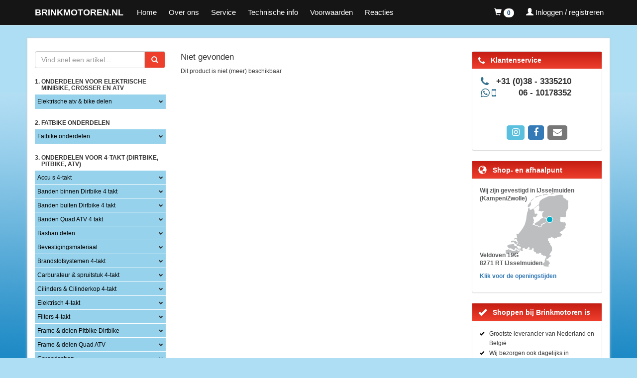

--- FILE ---
content_type: text/html; charset=UTF-8
request_url: https://www.brinkmotoren.nl/uitlaat/pitbike_dirtbike/1336
body_size: 163645
content:
<!DOCTYPE html>
<html lang="en">

<head>
    <meta charset="utf-8">
    <meta http-equiv="X-UA-Compatible" content="IE=edge">
    <meta name="viewport" content="width=device-width, initial-scale=1, user-scalable=no">

    <link rel="apple-touch-icon" sizes="180x180" href="/apple-touch-icon.png">
    <link rel="icon" type="image/png" sizes="32x32" href="/favicon-32x32.png">
    <link rel="icon" type="image/png" sizes="16x16" href="/favicon-16x16.png">
    <link rel="manifest" href="/site.webmanifest">
    <link rel="mask-icon" href="/safari-pinned-tab.svg" color="#ff2a2a">
    <meta name="apple-mobile-web-app-title" content="Brink Motoren">
    <meta name="application-name" content="Brink Motoren">
    <meta name="msapplication-TileColor" content="#2d89ef">
    <meta name="theme-color" content="#aaeeff">

    <title>Product niet gevonden | BRINKMOTOREN.NL</title>
<meta name="description" content="Brinkmotoren.nl,motoren" />
<meta name="keywords" content="brink,motoren" />

    <link href="/ext/css/main.css?" rel="stylesheet">

    <script src="/ext/js/jquery.min.js"></script>
    <script src="/ext/bootstrap/js/bootstrap.min.js"></script>
    <script src="/ext/jquery-autocomplete/jquery.autocomplete.min.js"></script>
    <script src="/ext/js/fancybox/source/jquery.fancybox.pack.js"></script>

            <script>
            window.dataLayer = window.dataLayer || [];

            function gtag() {
                dataLayer.push(arguments);
            }

            gtag('js', new Date());
            gtag('config', 'G-0T93TLSSKR', {
                'userId': '29eefad5-ab16-410e-b5e2-1800b5727506'
            });
        </script>
        <!-- Google Tag Manager -->
    <script>
        (function(w, d, s, l, i) {
            w[l] = w[l] || [];
            w[l].push({
                'gtm.start': new Date().getTime(),
                event: 'gtm.js'
            });
            var f = d.getElementsByTagName(s)[0],
                j = d.createElement(s),
                dl = l != 'dataLayer' ? '&l=' + l : '';
            j.async = true;
            j.src =
                'https://www.googletagmanager.com/gtm.js?id=' + i + dl;
            f.parentNode.insertBefore(j, f);
        })(window, document, 'script', 'dataLayer', 'GTM-MDMMCLZX');
    </script>
    <!-- End Google Tag Manager -->
    <script id="Cookiebot" src="https://consent.cookiebot.com/uc.js" data-cbid="0d01fa01-8940-47ab-b20f-b410fd8377c3" data-blockingmode="auto" type="text/javascript"></script>
    <script id="CookieDeclaration" src="https://consent.cookiebot.com/0d01fa01-8940-47ab-b20f-b410fd8377c3/cd.js" type="text/javascript" async></script>
</head>

<body>
    <!-- Google Tag Manager (noscript) -->
    <noscript><iframe src="https://www.googletagmanager.com/ns.html?id=GTM-MDMMCLZX"
            height="0" width="0" style="display:none;visibility:hidden"></iframe></noscript>
    <!-- End Google Tag Manager (noscript) -->
    <nav class="navbar navbar-default navbar-fixed-top">
        <div class="container">
            <div class="navbar-header">
                <a href="/" class="navbar-brand">BRINKMOTOREN.NL</a>
                <button type="button" class="navbar-toggle collapsed" data-toggle="collapse" data-target="#navbar"
                    aria-expanded="false" aria-controls="navbar">
                    <span class="sr-only">Toggle navigation</span>
                    <span class="icon-bar"></span>
                    <span class="icon-bar"></span>
                    <span class="icon-bar"></span>
                </button>
                <button onclick="window.location.href='/'" class="dropdown navbar-toggle visible-xs shopping-cart-toggle">
                    <a href="/"><span class="glyphicon glyphicon-home"></span></a>
                </button>
                <button class="dropdown navbar-toggle visible-xs shopping-cart-toggle">
                                            <a href="/customer/login">
                            <span class="glyphicon glyphicon-user"></span>
                        </a>
                                    </button>
                <button onclick="window.location.href='/cart'"
                    class="dropdown navbar-toggle visible-xs shopping-cart-toggle">
                    <a href="/cart">
                        <span class="glyphicon glyphicon-shopping-cart"></span>
                        <span class="badge cart-items-counter">0</span>
                    </a>
                </button>
            </div>

            <div id="navbar" class="collapse navbar-collapse">
                
                <ul class="nav navbar-nav">
                    <li><a href="/">Home</a></li>
                    <li><a href="/over-ons" target="_self" title="Over ons">Over ons</a></li>
                    <li><a href="/service" target="_self" title="Service">Service</a></li>
                    <li><a href="/technische-info" target="_self">Technische info</a></li>
                    <li><a href="/algemene-voorwaarden" target="_self" title="Algemene Voorwaarden">Voorwaarden</a></li>
                    <li><a href="/reacties" target="_self" title="Reacties">Reacties</a></li>
                </ul>

                <ul class="nav navbar-nav navbar-right">

                    <li class="dropdown hidden-xs hidden-s">
                        <a href="#" class="dropdown-toggle" data-toggle="dropdown" role="button" aria-haspopup="true"
                            aria-expanded="false">
                            <span class="glyphicon glyphicon-shopping-cart"></span>
                            <span class="badge cart-items-counter">0</span>
                        </a>
                        <ul class="dropdown-menu">
                            <!-- Winkelwagen -->
                            <li class="panel-body">
                                <h4>Winkelwagen</h4>
                                                                    <table class="table table-no-border table-condensed">
                                        <tr>
                                            <td>Aantal items:</td>
                                            <td class="text-right cart-items-counter">0</td>
                                        </tr>
                                        <tr>
                                            <td>Subtotaal:</td>
                                            <td class="text-right cart-price-subtotal">&euro; 0,00</td>
                                        </tr>
                                    </table>
                                    <div class="action-buttons media pull-right">
                                        <a href="/cart" class="btn btn-sm btn-info">Bekijk Winkelwagen</a>
                                        <a href="/checkout" class="btn btn-sm btn-success">Afrekenen</a>
                                    </div>
                                                            </li>
                        </ul>
                    </li>

                    <li class="dropdown hidden-xs">
                                                    <a href="/customer/login">
                                <span class="glyphicon glyphicon-user"></span>
                                <span class="hidden-sm hidden-md">Inloggen / registreren</span>
                            </a>
                                            </li>

                </ul>

            </div><!--/.nav-collapse -->

        </div>

    </nav>

    <div class="container hidden-xs hidden-sm" style="margin-top:20px;display:none;">
        <div class="row">
            &nbsp;
            <header>
                <!--<a href="https://www.brinkmotoren.nl" target="_self"><svg xmlns="http://www.w3.org/2000/svg" viewBox="0 0 1001.91 85.67"><title>bostools</title><g id="Layer_2" data-name="Layer 2"><g id="Layer_1-2" data-name="Layer 1"><g id="Layer_2-2" data-name="Layer 2"><g id="Layer_1-2-2" data-name="Layer 1-2"><rect width="1001.91" height="85.67" style="fill:#004990"/><path d="M49.83,48.25h6.62c3.12,0,5.22,1.4,5.22,4.68,0,2.65-1.63,4.91-5.61,4.91h-6.3ZM30.51,69.83h32.8c12.23,0,17.22-4.75,17.22-14.26,0-8-4.6-12.78-12.63-13v-.16c7.87-.15,12.63-4.59,12.63-11.44,0-10.76-6-15-16.68-15h-33ZM50.14,27.44h6.71c3.43,0,4.68,1.87,4.68,4.6,0,3-1.63,4.68-4.84,4.68H50.06Z" style="fill:#fff"/><path d="M127.13,42.87c0,6.94-2,12.63-8.81,12.63s-8.8-5.69-8.8-12.63,2-12.62,8.8-12.62S127.13,35.94,127.13,42.87Zm-37.71,0c0,15.59,10,28.52,28.9,28.52s28.91-12.93,28.91-28.52-10-28.52-28.91-28.52S89.42,27.29,89.42,42.87Z" style="fill:#fff"/><path d="M158,55.34a67.45,67.45,0,0,0,11.93,1.25c7,0,9.35-.78,9.35-3,0-2-.85-2.72-3-3l-8.1-1.18c-9.9-1.47-13.34-10.12-13.34-15.9,0-15.34,11.07-19.16,24.94-19.16A108.68,108.68,0,0,1,198,15.91L196.48,30a79.1,79.1,0,0,0-13.56-1.32c-7,0-7.94,1.72-7.94,3.5,0,1.18.69,2,3,2.5l9,1.63c8.25,1.49,12.39,7.49,12.39,15.51,0,12.95-7.72,19.55-23,19.55a134.16,134.16,0,0,1-20.18-1.56Z" style="fill:#fff"/><path d="M463,55.34a67,67,0,0,0,11.9,1.25c7,0,9.35-.78,9.35-3,0-2-.84-2.72-2.94-3l-8.11-1.18c-9.9-1.47-13.31-10.12-13.31-15.9,0-15.34,11.06-19.16,24.92-19.16A108.68,108.68,0,0,1,503,15.91L501.52,30A78.9,78.9,0,0,0,488,28.69c-7,0-7.94,1.72-7.94,3.5,0,1.18.69,2,3,2.5l9,1.63c8.27,1.49,12.4,7.49,12.4,15.51,0,12.95-7.72,19.55-23,19.55a134.37,134.37,0,0,1-20.19-1.56Z" style="fill:#fff"/><polygon points="257.6 15.85 213.41 15.85 213.41 30.25 225.71 30.25 225.71 69.86 244.82 69.86 244.82 30.25 257.6 30.25 257.6 15.85" style="fill:#fff"/><polygon points="425.33 55.6 425.33 15.85 406.24 15.85 406.24 69.86 406.49 69.86 406.49 70.01 450.7 70.01 450.7 55.6 425.33 55.6" style="fill:#fff"/><path d="M373,42.87c0,6.94-2,12.63-8.81,12.63s-8.81-5.69-8.81-12.63,2-12.62,8.81-12.62S373,35.94,373,42.87Zm-37.71,0c0,15.59,10,28.52,28.9,28.52s28.93-12.93,28.93-28.52S383,14.35,364.2,14.35s-28.9,12.94-28.9,28.52Z" style="fill:#fff"/><path d="M305,42.87c0,6.94-2,12.63-8.81,12.63s-8.81-5.69-8.81-12.63,2-12.62,8.81-12.62S305,35.94,305,42.87Zm-37.72,0c0,15.59,10.06,28.52,28.91,28.52s28.9-12.93,28.9-28.52-10-28.52-28.9-28.52-28.93,12.94-28.93,28.52Z" style="fill:#fff"/><path d="M510.72,64h6.6v6.27h-6.6Z" style="fill:#fff"/><path d="M524.32,47.64h7.14L538,59.74h.06V47.64h6.6V70.26h-6.78L531,57.9h-.06V70.26h-6.6Z" style="fill:#fff"/><path d="M548.33,47.64h7V64.46h10v5.8h-17Z" style="fill:#fff"/><path d="M823.61,25.18a5.3,5.3,0,0,1-1,.23,1.7,1.7,0,0,0-1.31.59,1.4,1.4,0,0,0-.2.9,7,7,0,0,0-.23,3.6,2.07,2.07,0,0,1,0,.46,38.49,38.49,0,0,0,.25,5.12,1,1,0,0,0,.17.44c0,.45.19.89.23,1.34s0,.72-.54.77l-.52,0a4.74,4.74,0,0,1-.66-1.11,9.5,9.5,0,0,0,.09-1c0-.35-.11-.48-.14-.7a9.35,9.35,0,0,0,0-1.4.92.92,0,0,0-.06-.29,7.7,7.7,0,0,0,0-1.75l-.39-3.87A13.23,13.23,0,0,1,818,31a19.37,19.37,0,0,0-2,2.6c-1,.78-1.65,2.41-2.72,3.4-.51.47-1,1.11-1.77,1.19a1.85,1.85,0,0,1-1.39-.28c-.25-.2-.31-.52-.47-.77a7,7,0,0,1-1-3.25c0-.48.2-.9.16-1.38,0-.1-.09-.22-.1-.32a2.25,2.25,0,0,1,.11-.83c.13-.63,0-1.27.17-1.87.07-.3.2-.57.28-.84a20.41,20.41,0,0,1,.55-2c.18-.51.13-1,.3-1.53a58.53,58.53,0,0,1,3.21-7.29c.9-.38.69-1.53,2.46-1.71.35,0,.59-.32.94-.39a1,1,0,0,0,.46,0,.42.42,0,0,0,.19,0c.37.09,1,1.08,1.34,1.33a.74.74,0,0,1,.06.25V18a6.56,6.56,0,0,0,0,.79.52.52,0,0,0,.1.32c0,.2-.3.29-.49.31a5.85,5.85,0,0,1-.69-1,1.35,1.35,0,0,0,0-.49,1,1,0,0,0-1.11-.74,2.77,2.77,0,0,0-2,1.47l-.66.91a17,17,0,0,0-2.38,5.18c-.31,1.17-.71,2.35-1,3.52-.13.6-.11,1.21-.27,1.82a12.23,12.23,0,0,0-.38,4.37,7.42,7.42,0,0,0,.4,1.42c.15.51.17,1,.84,1a1.67,1.67,0,0,0,1-.53c.21-.22.38-.49.58-.74.46-.6,1-1.08,1.49-1.68a7.21,7.21,0,0,1,1.12-1.48,3.81,3.81,0,0,0,1-1.37,1,1,0,0,0,.45-.37c.62-.94,1-2,1.66-2.9a1.67,1.67,0,0,0,.32-.68l-.55-.6h.13a.62.62,0,0,0-.26,0,17.62,17.62,0,0,0-2.38,1c-.64.42-.51.73-1.42.82-.18-.15-.44-.22-.62-.36a3.3,3.3,0,0,0-.51-.86h0a1.92,1.92,0,0,0,.31-.52.73.73,0,0,0,.26,0c.32,0,.6-.16.93-.19a2.15,2.15,0,0,0,1.22-.51h.1a4.09,4.09,0,0,0,1.31-.52.72.72,0,0,0,.26,0,.46.46,0,0,0,.43-.3c.57-.16,1.53-.35,1.35-1.14a2.9,2.9,0,0,0,.72-.3.61.61,0,0,1,.25-.12,4.85,4.85,0,0,0,.76.12c.44.48.38.52,1,.61a5.52,5.52,0,0,0,.7.13c.56,0,.55.3.88.66Z" style="fill:#fff"/><path d="M829.38,23.36a3.86,3.86,0,0,0,.5-.54c.27-.25.65-.29,1-.52a1.16,1.16,0,0,1,.24-.19,4.76,4.76,0,0,1,.92-.29,2.85,2.85,0,0,0,.47-.21.77.77,0,0,1,.25-.09,6.85,6.85,0,0,1,1.86.07,1.29,1.29,0,0,1,.52.27,6.42,6.42,0,0,0,.74.58,9.38,9.38,0,0,1,1,.55,1,1,0,0,1,.37.78c0,.32-.44.47-.69.56a15.51,15.51,0,0,1-2.1.8c-.52,0-.74.4-1.18.61a27,27,0,0,1-2.75.8,10.88,10.88,0,0,1-1.63.65.92.92,0,0,0-.57-.17,1.12,1.12,0,0,0-.92,1.26A2.48,2.48,0,0,0,827,30a4.83,4.83,0,0,0,0,1.14c.18,1.84,1.71,3.8,3.71,3.6a3.62,3.62,0,0,0,2.71-1.21,3.73,3.73,0,0,0,.93-1.47,1.8,1.8,0,0,1,.11-.5l.58-.06a.9.9,0,0,1,.4.09,4,4,0,0,1,.43.7,1.71,1.71,0,0,1-.18.51,2.06,2.06,0,0,1-.44.82A4.09,4.09,0,0,1,834,34.84a4,4,0,0,0-.61.39,4.6,4.6,0,0,1-2.35.92c-2.38.24-3.87-1.24-4.79-3.26a5.43,5.43,0,0,1-.56-1.7c0-.39-.23-.69-.27-1.08a3.87,3.87,0,0,1,.41-2.12c.6-.55.19-1,.5-1.51.37-.23.71-.4.69-.88a1.21,1.21,0,0,0,.9-1A4.52,4.52,0,0,0,829.38,23.36Zm3.59-.88a2.51,2.51,0,0,0-1.28.58l-.58.35a14.57,14.57,0,0,0-2.53,2.4,20.35,20.35,0,0,0,3.62-1,9.83,9.83,0,0,1,1.35-.52,4.24,4.24,0,0,0,1.51-1.16c-.38-.22-1-.81-1.47-.76a.53.53,0,0,0-.32.1.93.93,0,0,0-.27,0Z" style="fill:#fff"/><path d="M852.42,12.37c.16,0,.31-.13.47-.15.32,0,.94.62,1,.91-.13.34.07.71-.09,1-.37.85-.5,1.81-.87,2.66a4.88,4.88,0,0,0-.65,3c0,.13-.19,1.65-.23,1.94-.12,1.38,0,2.74-.21,4.12a10.65,10.65,0,0,0-.15,2.46,3.32,3.32,0,0,1-.12.79,15.54,15.54,0,0,0,.06,3.25c0,.52.42.93.47,1.45.07.74-.11.89-.68,1.34-.1,0-.19,0-.29.06a.29.29,0,0,1-.27-.1,3.32,3.32,0,0,1-.33-.39c-.14-.15-.35-.26-.5-.41l0-.76a3.11,3.11,0,0,0,.16-1.64,2,2,0,0,0,0-1.08c-.19-1.9.44-3.75.25-5.65l-.14-1.39A6.7,6.7,0,0,0,849.16,25c-.28.48-.49,1-.77,1.44a9.77,9.77,0,0,0-.53.87c-.58,1-1.06,2.12-1.67,3.13s-1.29,2.11-1.93,3.15a2.24,2.24,0,0,1-1.07,1,2.51,2.51,0,0,1-.9.41,2.21,2.21,0,0,1-2.18-.92c-.1-.38-.38-.52-.57-.82a3.53,3.53,0,0,1-.41-1.49,6.48,6.48,0,0,1,.22-1.39,4.07,4.07,0,0,1,.23-1.59,1.65,1.65,0,0,0,.34-.82A3.14,3.14,0,0,1,841,25.85a3.23,3.23,0,0,0,.44-.83.91.91,0,0,1,.22-.38,14,14,0,0,0,.81-1.29c.65-.29.73-.89,1.16-1.39a8.29,8.29,0,0,1,4-2.35h.43a.47.47,0,0,0,.28-.09,2.22,2.22,0,0,1,.73.48.69.69,0,0,0,.69.42c.71-.07.83-.86,1.06-1.41a1.63,1.63,0,0,0,.14-.89v-.39c0-.23.41-3.07.51-3.37.25-.77.41-.76.32-1.66.08-.14.23-.28.32-.42A.65.65,0,0,0,852.42,12.37ZM846.08,28l.07-.3a9.07,9.07,0,0,1,.77-1.38A7.6,7.6,0,0,1,848,24.53a.91.91,0,0,0,.28-.74c-.06-.58-.66-.78-.67-.84V22.5a1,1,0,0,1,.11-.5l-.36-.68h-.29c-1.93.19-3.62,3.16-4.65,4.63a4.72,4.72,0,0,0-.5.86,8.35,8.35,0,0,1-.34.85c-.14.28-.4.53-.54.84a3.65,3.65,0,0,0-.11.82,9.16,9.16,0,0,0-.41,2.71,1.39,1.39,0,0,0,1.39,1.39h0a1.11,1.11,0,0,0,.83-.47c.11-.17.19-.38.3-.55a9.85,9.85,0,0,1,1-1.17,15,15,0,0,0,1.17-1.65c.11-.21.15-.44.26-.68A1,1,0,0,0,846.08,28Z" style="fill:#fff"/><path d="M865.17,17.51c.45.25.51.5.71.94a5.66,5.66,0,0,1,.36.68l.06.58c-.12.11-.27.19-.39.3h-.13a5.59,5.59,0,0,0-.73-.12c-.37-.42-.35-.91-1.06-.84a1.14,1.14,0,0,0-.83.5c-.32.39-.64.78-1,1.14a19.84,19.84,0,0,0-2.42,3.82,11.67,11.67,0,0,0-1.62,4.36,6.46,6.46,0,0,0-.27,1.59,1,1,0,0,0,.09.28,2.56,2.56,0,0,0,0,.49c0,.39.32.62.38.9s-.4,1.18-.72,1.21c-1,.1-1.24-.72-1.32-1.53l-.07-.74a1.67,1.67,0,0,0,.06-1,6,6,0,0,1,.11-.82,19.78,19.78,0,0,0,.25-3.67,30.57,30.57,0,0,1,.1-3.88,18.25,18.25,0,0,1,.08-2.09c0-.33.06-.72.48-.76a1.19,1.19,0,0,1,1.37,1v0c.07.74-.51,1.45-.41,2.38a4.74,4.74,0,0,0,.57,1.18,11.85,11.85,0,0,1,.67-1.08,8.4,8.4,0,0,0,.8-1.06A6.63,6.63,0,0,1,862.07,19c.66-.52,1.06-1.8,2-1.89h.23a2.41,2.41,0,0,1,.49,0A.71.71,0,0,0,865.17,17.51Z" style="fill:#fff"/><path d="M870.9,19.22a4,4,0,0,0,.5-.54c.27-.25.65-.29,1-.52a1.12,1.12,0,0,1,.24-.19,4.69,4.69,0,0,1,.92-.29,3,3,0,0,0,.47-.21.75.75,0,0,1,.25-.09,6.88,6.88,0,0,1,1.86.07,1.27,1.27,0,0,1,.51.27,6.45,6.45,0,0,0,.74.58,9.29,9.29,0,0,1,1,.55.94.94,0,0,1,.37.78c0,.32-.44.47-.69.56a15.61,15.61,0,0,1-2.1.8c-.52,0-.74.4-1.18.61a26.86,26.86,0,0,1-2.75.8,11,11,0,0,1-1.63.65.92.92,0,0,0-.57-.17,1.12,1.12,0,0,0-.91,1.26,2.48,2.48,0,0,0-.38,1.7,4.83,4.83,0,0,0,0,1.14c.18,1.84,1.71,3.8,3.71,3.6A3.62,3.62,0,0,0,875,29.37,3.73,3.73,0,0,0,876,27.9a1.8,1.8,0,0,1,.11-.5l.58-.06a.9.9,0,0,1,.4.09,4,4,0,0,1,.43.7,1.71,1.71,0,0,1-.18.51,2,2,0,0,1-.44.82,4.08,4.08,0,0,1-1.24,1.23,4,4,0,0,0-.61.39,4.58,4.58,0,0,1-2.35.92c-2.38.24-3.87-1.24-4.78-3.26a5.49,5.49,0,0,1-.56-1.7c0-.39-.23-.69-.27-1.08a3.87,3.87,0,0,1,.41-2.12c.6-.55.19-1,.5-1.51.37-.23.71-.4.69-.88a1.21,1.21,0,0,0,.91-1A4.52,4.52,0,0,0,870.9,19.22Zm3.59-.88a2.51,2.51,0,0,0-1.28.58l-.58.35a14.63,14.63,0,0,0-2.53,2.4,20.43,20.43,0,0,0,3.62-1,9.75,9.75,0,0,1,1.35-.53A4.25,4.25,0,0,0,876.58,19c-.38-.22-1-.81-1.48-.76a.53.53,0,0,0-.31.1,1,1,0,0,0-.3,0Z" style="fill:#fff"/><path d="M892.54,14c.07.71-.56,1.23-.86,1.78s-.42,1-.67,1.47q-1.5,2.88-3,5.8a5,5,0,0,0-.58,1.07,1.89,1.89,0,0,1-.12.47,7.78,7.78,0,0,1-.8,1.45,2.45,2.45,0,0,0-.62,1.3.9.9,0,0,0-.38.75,7.32,7.32,0,0,0-.66,2.8.84.84,0,0,1-.12.4c-.14.18-.41.17-.63.19a3.61,3.61,0,0,0-.57.15c-.31-.52-.94-1-1-1.59a3.19,3.19,0,0,0,.2-.9c-.13-1.29-.61-2.51-.74-3.8,0-.52-.35-.94-.4-1.46l0-.52c-.1-1-.75-1.94-.85-3s-1-2.08-1.1-3.24c0-.16.46-.57.58-.68a7.74,7.74,0,0,0,.92.4c.17.08.44.48.62.62s.07,0,.07.09c0,.35-.09.69-.06,1,.11,1.13.61,2.15.72,3.28a3.56,3.56,0,0,0,.3.75c.13.34.23.69.33,1a12.22,12.22,0,0,0,.33,1.66v.26a2.72,2.72,0,0,0,.72,1.39,8.2,8.2,0,0,0,1.9-3.15,29.15,29.15,0,0,0,1.7-3.13,6.87,6.87,0,0,0,.45-.7,27.7,27.7,0,0,1,1.63-3.29,1.45,1.45,0,0,0,.29-1c.35-.72.44-.5.35-1.4a.8.8,0,0,0,.1-.66c.42-.07.81-.31,1.23-.35C891.91,13.6,892.52,13.81,892.54,14Z" style="fill:#fff"/><path d="M897.48,16.56A3.89,3.89,0,0,0,898,16c.27-.25.65-.29,1-.52a1.17,1.17,0,0,1,.24-.19,4.73,4.73,0,0,1,.92-.29,2.89,2.89,0,0,0,.47-.21.76.76,0,0,1,.25-.09,6.87,6.87,0,0,1,1.86.07,1.29,1.29,0,0,1,.52.27,6.39,6.39,0,0,0,.74.58,9.38,9.38,0,0,1,1,.55.94.94,0,0,1,.37.78c0,.32-.44.47-.69.56a15.35,15.35,0,0,1-2.1.8c-.52,0-.74.4-1.18.61a26.85,26.85,0,0,1-2.75.8,10.88,10.88,0,0,1-1.63.65.92.92,0,0,0-.57-.17,1.12,1.12,0,0,0-.92,1.26,2.48,2.48,0,0,0-.38,1.7,4.83,4.83,0,0,0,0,1.14c.18,1.84,1.71,3.8,3.71,3.6a3.62,3.62,0,0,0,2.71-1.21,3.71,3.71,0,0,0,1.06-1.47,1.8,1.8,0,0,1,.11-.5l.58-.06a.91.91,0,0,1,.4.09,4,4,0,0,1,.43.7A1.71,1.71,0,0,1,904,26a2.06,2.06,0,0,1-.44.82A4.09,4.09,0,0,1,902.14,28a4.11,4.11,0,0,0-.61.39,4.59,4.59,0,0,1-2.35.92c-2.38.24-3.87-1.24-4.79-3.26a5.43,5.43,0,0,1-.56-1.7c0-.39-.23-.69-.27-1.08a3.87,3.87,0,0,1,.41-2.12c.6-.55.19-1,.5-1.51.37-.23.71-.4.69-.88a1.21,1.21,0,0,0,.9-1A4.52,4.52,0,0,0,897.48,16.56Zm3.59-.88a2.51,2.51,0,0,0-1.28.58l-.58.35a14.55,14.55,0,0,0-2.53,2.4,20.43,20.43,0,0,0,3.62-1,9.77,9.77,0,0,1,1.35-.53,4.24,4.24,0,0,0,1.51-1.16c-.38-.22-1-.81-1.47-.76a.54.54,0,0,0-.32.1A1,1,0,0,0,901.07,15.68Z" style="fill:#fff"/><path d="M916.4,12.85c.49.31,1.16.24,1.51.47.17.11.22.24.46.31.85.34.8,1.19.88,1.93a8.39,8.39,0,0,1,.06,1.3c0,.36-.22.67-.19,1a13.64,13.64,0,0,1-.17,2.59v1.63a15.19,15.19,0,0,0,0,3c0,.48.53.79.55.92v.39a1,1,0,0,0,.22.6v.26c-.21.44-.16,1-.37,1.44a1.1,1.1,0,0,1-.32.06h-.26c-.71.07-1.06-.87-1.12-1.45,0-.19-.13-.34-.15-.54,0-.48.13-1,.08-1.44s-.18-.86-.23-1.31a8.17,8.17,0,0,1,.07-1.54c.08-.82-.06-1.62,0-2.44a25.62,25.62,0,0,0,.26-3.87c0-.48-.11-1.09-.75-1a.75.75,0,0,0-.61.42c-.17.28-.37.49-.54.77-.42.69-.8,1.45-1.22,2.14-.16.31-.44.53-.6.84a15.83,15.83,0,0,0-.81,1.67,6.23,6.23,0,0,1-.3.65,3,3,0,0,0-.34.52c-.27.52-.38,1.08-.69,1.57a11.66,11.66,0,0,0-.82,1.19c-.32.72-.88,1.26-1.17,2a2,2,0,0,1-.26.61c-.06.07-.08.14-.18.15a.65.65,0,0,0-.37-.06,1,1,0,0,0-.28.09c-.26,0-.56-.69-.84-.89v-.36a1.46,1.46,0,0,0,.19-.73,10.77,10.77,0,0,1,.19-2.3c.11-1.18.22-2.37.4-3.52a20.41,20.41,0,0,1,.12-2.06A5.46,5.46,0,0,0,909,16c-.08-.84.19-1.71.1-2.55-.06-.58,0-1,.67-1.08s1,.26,1.1.93a5.75,5.75,0,0,1-.3,1.85,6.26,6.26,0,0,0-.12,2.06,5.4,5.4,0,0,0-.25,1.68,11.76,11.76,0,0,1,0,1.5A3.57,3.57,0,0,0,910,21.8c0,.32.13.38.41.51h-.06a.55.55,0,0,0,.33.06.92.92,0,0,0,.75-.63,3,3,0,0,1,.14-.5,16.81,16.81,0,0,1,.86-1.45c.44-.82.87-1.68,1.38-2.48s1-1.7,1.5-2.56a1.55,1.55,0,0,1,.29-.35,1.36,1.36,0,0,0,.3-.88C916.16,13.4,916.23,13.13,916.4,12.85Z" style="fill:#fff"/><path d="M828.6,74.59c0-.19-.14-.41-.16-.6a5.69,5.69,0,0,0,.26-.64,6.86,6.86,0,0,0,0-1.11,7.92,7.92,0,0,0,.14-1.54,8,8,0,0,1,.21-1.78c.15-1.38.18-2.78.3-4.16a16.52,16.52,0,0,0,.22-3.31c0-.39.11-.89.56-.93s1.69.64,1.73,1.06c.1,1-1.07,1.64-.94,3v.35a10,10,0,0,0-.35,3,7.24,7.24,0,0,1-.21,1.49,10.06,10.06,0,0,0-.16,2,1.18,1.18,0,0,0,.1.31,6.63,6.63,0,0,0-.16,2c0,.39.21.76.24,1.15a.72.72,0,0,1-.09.43.85.85,0,0,0-.61.39A1.77,1.77,0,0,1,828.6,74.59Zm4.66-17.48c0,.39-.36.59-.5.9h-.2a.45.45,0,0,0-.28.13,5.28,5.28,0,0,0-.7-.13c-.22-.24-.06-.58-.64-.91,0-.53.54-.74.87-1.06a.88.88,0,0,0,.76.12,3.38,3.38,0,0,0,.47.51,2.91,2.91,0,0,0,.23.43Z" style="fill:#fff"/><path d="M844.59,59c.49.31,1.16.24,1.51.46.17.11.22.24.46.31.85.34.8,1.19.88,1.93a8.37,8.37,0,0,1,.06,1.3c0,.36-.22.67-.19,1a13.63,13.63,0,0,1-.17,2.59v1.63a15.33,15.33,0,0,0,0,3c0,.48.54.79.55.92v.39a1.06,1.06,0,0,0,.22.6v.26c-.21.44-.16,1-.38,1.44a1.11,1.11,0,0,1-.32.06L847,75c-.71.07-1.06-.87-1.12-1.45,0-.19-.13-.34-.15-.54,0-.48.13-1,.08-1.44s-.18-.86-.23-1.31a8,8,0,0,1,.07-1.54c.08-.82-.06-1.62,0-2.44a25.62,25.62,0,0,0,.26-3.87c0-.48-.11-1.09-.75-1a.75.75,0,0,0-.61.42c-.17.28-.37.49-.54.77-.42.69-.8,1.45-1.22,2.14-.17.31-.44.53-.6.84a16.2,16.2,0,0,0-.81,1.67,5.89,5.89,0,0,1-.29.65,2.87,2.87,0,0,0-.34.52c-.27.52-.38,1.08-.69,1.57a13.77,13.77,0,0,0-.83,1.19c-.32.71-.88,1.26-1.17,2a2,2,0,0,1-.26.61c-.06.07-.08.14-.18.15a.66.66,0,0,0-.37-.06A1,1,0,0,0,837,74c-.26,0-.56-.69-.84-.89v-.36a1.46,1.46,0,0,0,.19-.73,10.66,10.66,0,0,1,.19-2.3c.11-1.18.22-2.37.4-3.52.09-.69,0-1.4.12-2.06a5.42,5.42,0,0,0,.2-1.91c-.08-.84.19-1.71.1-2.55-.06-.58,0-1,.67-1.08s1,.25,1.1.93a5.75,5.75,0,0,1-.3,1.85,6.26,6.26,0,0,0-.12,2.06,5.34,5.34,0,0,0-.25,1.68,11.74,11.74,0,0,1,0,1.5,3.6,3.6,0,0,0-.24,1.46c0,.32.13.38.41.51h-.06a.54.54,0,0,0,.33.06.92.92,0,0,0,.75-.63,3.16,3.16,0,0,1,.15-.5,16.81,16.81,0,0,1,.86-1.45c.44-.82.87-1.68,1.38-2.48s1-1.7,1.5-2.56a1.58,1.58,0,0,1,.29-.35,1.35,1.35,0,0,0,.3-.88A2.31,2.31,0,0,0,844.59,59Z" style="fill:#fff"/><path d="M870.14,55.9a3.18,3.18,0,0,1,.15.54c0,.55-.92.55-1.28.58a21.78,21.78,0,0,0-3.1.9,11.28,11.28,0,0,1-1.71.53.85.85,0,0,0-.53.22,1.16,1.16,0,0,0-.36,1,8.83,8.83,0,0,1-.12,2.09,5.16,5.16,0,0,0-.06.69,10.43,10.43,0,0,1-.15,1.77c-.08.82-.13,1.64-.18,2.46a6,6,0,0,1,0,1.2,7.28,7.28,0,0,0,0,1.89c0,.29-.13.6-.11.89a2.67,2.67,0,0,0,.18.86v.2a4.74,4.74,0,0,1,.18.54c0,.2,0,.75-.37.85a.64.64,0,0,0-.36-.06,1,1,0,0,0-.41.14,2.35,2.35,0,0,1-.68-1,11.33,11.33,0,0,0,0-2.05,1.55,1.55,0,0,0,0-.95c0-.1.09-1.7.09-1.73a2,2,0,0,0,.12-.4,9.76,9.76,0,0,0,0-1.53,7.66,7.66,0,0,0,.11-.86,1.19,1.19,0,0,0,.1-.3,10.28,10.28,0,0,0,0-2,10.72,10.72,0,0,0,.15-2c-.08-.81-.54-.86-1.22-.79a13.39,13.39,0,0,0-2.73,1h-.62a8.74,8.74,0,0,1-.76-1.06h0a5.56,5.56,0,0,1,.35-.75h.45a10.06,10.06,0,0,0,1.79,0,1.34,1.34,0,0,0,.6-.22H860a1.43,1.43,0,0,0,.79-.27c1.61-.23,1.3-1.33,1.41-2.52a6.27,6.27,0,0,1,.25-1.42.88.88,0,0,0,.11-.5.64.64,0,0,0-.13-.34,4.79,4.79,0,0,1,.69-.56,4.8,4.8,0,0,0,.55.3c.41.22.32.33.61.53a.28.28,0,0,0,0,.16.66.66,0,0,0,.13.34,3.15,3.15,0,0,0-.8,2.07.72.72,0,0,0,.78.64,6.41,6.41,0,0,0,.73-.17,4.08,4.08,0,0,0,1.36-.4,6.79,6.79,0,0,1,1.93-.52h.49a.64.64,0,0,0,.34-.13A1.33,1.33,0,0,1,870.14,55.9Z" style="fill:#fff"/><path d="M874,58a3.88,3.88,0,0,0,.5-.54c.27-.25.65-.29,1-.52a1.13,1.13,0,0,1,.24-.19,4.71,4.71,0,0,1,.91-.29,2.83,2.83,0,0,0,.47-.21.77.77,0,0,1,.25-.09,6.9,6.9,0,0,1,1.86.08,1.28,1.28,0,0,1,.52.27,6.42,6.42,0,0,0,.74.58,9.2,9.2,0,0,1,1,.55.94.94,0,0,1,.37.78c0,.32-.44.47-.69.56a15.81,15.81,0,0,1-2.1.8c-.52.05-.74.4-1.18.61a26.81,26.81,0,0,1-2.75.8,10.79,10.79,0,0,1-1.63.65.92.92,0,0,0-.57-.17,1.12,1.12,0,0,0-.91,1.26,2.49,2.49,0,0,0-.38,1.7,4.83,4.83,0,0,0,0,1.14c.18,1.84,1.71,3.8,3.71,3.6a3.62,3.62,0,0,0,2.71-1.21,3.74,3.74,0,0,0,.93-1.48,1.8,1.8,0,0,1,.11-.5l.58-.06a.91.91,0,0,1,.4.09,3.89,3.89,0,0,1,.43.71,1.69,1.69,0,0,1-.18.51,2,2,0,0,1-.44.82,4.08,4.08,0,0,1-1.24,1.23,4,4,0,0,0-.61.39,4.59,4.59,0,0,1-2.35.92c-2.38.24-3.87-1.24-4.79-3.26a5.49,5.49,0,0,1-.56-1.7c0-.39-.23-.69-.27-1.08a3.87,3.87,0,0,1,.41-2.12c.6-.55.19-1,.5-1.51.37-.23.71-.4.69-.88a1.21,1.21,0,0,0,.91-1A4.48,4.48,0,0,0,874,58Zm3.59-.88a2.51,2.51,0,0,0-1.28.58l-.58.35a14.68,14.68,0,0,0-2.53,2.4,20.39,20.39,0,0,0,3.62-.95,10,10,0,0,1,1.35-.53,4.25,4.25,0,0,0,1.51-1.16c-.38-.22-1-.81-1.47-.76a.53.53,0,0,0-.32.1.94.94,0,0,0-.31-.06Z" style="fill:#fff"/><path d="M893.44,52a2.12,2.12,0,0,1,.47.47l.06.61c0,.32-.48.76-.41,1.44a12,12,0,0,0-.19,1.32v.42l-.34.88c-1.1.11-1.11-1.65-1.18-2.36-.35-.19-.67-.55-1.09-.51-.8.08-1.11.63-1.64,1.14a11.63,11.63,0,0,0-3.33,5.41,6.16,6.16,0,0,0-.52,2.65,3.45,3.45,0,0,0,0,.85c.12,1.19.4,3.7,2.08,3.53.58-.06.87-.44,1.33-.72a3.55,3.55,0,0,0,1.43-1.35c.52-.7,1.69-2,1.63-2.9.21-.18.52-.7.81-.73.48,0,1.11,0,1.17.6,0,.1.09.22.1.32,0,.42-.44.79-.67,1.08-.52.64-.86,1.45-1.42,2.09-.2.25-.48.41-.68.65-.85,1-2,2.25-3.34,2.38-2.38.3-3.51-2.27-3.71-4.27a11.85,11.85,0,0,0,0-1.46c-.06-.64,0-.39.1-1a20.15,20.15,0,0,1,.6-2.44c.2-.61.47-1.19.7-1.79a4,4,0,0,1,.22-.67,5.9,5.9,0,0,1,.55-.71,6.86,6.86,0,0,0,.54-.8,6.83,6.83,0,0,1,.79-.89c.38-.43.63-.91,1-1.34a4.24,4.24,0,0,1,2.77-1.28,1.49,1.49,0,0,0,1.08-.89C892.8,52.14,893.2,51.93,893.44,52Z" style="fill:#fff"/><path d="M899.65,49a18.62,18.62,0,0,0-.22,2.37,8.18,8.18,0,0,1-.17.86c-.1.63-.07,1.28-.17,1.9a5.93,5.93,0,0,0-.12,1.05,18.39,18.39,0,0,1-.23,2.27,7.41,7.41,0,0,0-.25,2.08,2.36,2.36,0,0,0,.55,1,13.53,13.53,0,0,0,1.48-2.1c.53-.22.72-1,1-1.37.08-.14.18-.15.3-.26.51-.41.36-.69.62-1,.09-.11.21-.18.3-.29s.31-.49.48-.7c.55-.67,1.07-1.34,1.62-2,.38-.46.9-.8,1.24-1.29a4.07,4.07,0,0,1,.43-.63,1.12,1.12,0,0,1,.81-.31c.32,0,.82.11.86.5.11,1.09-.09.69-.4,1.54a14,14,0,0,0-.55,2.3,7.23,7.23,0,0,0,0,1.14,8.89,8.89,0,0,0,0,1.63,1.29,1.29,0,0,0,.07.35v1.27a.77.77,0,0,0,.09.25,20.72,20.72,0,0,0,.1,3,.52.52,0,0,0-.07.3c0,.13.09.22.1.35v1l.11,1.13a1.83,1.83,0,0,0,.26.66,1.79,1.79,0,0,0,0,.72,7.91,7.91,0,0,0,.19,1.28c-.13.31-.56.25-.8.44-.06,0-.12.11-.18.15-.23,0-.73-.77-.91-1a1.93,1.93,0,0,1-.07-.42,13.35,13.35,0,0,1,.1-1.57c0-1.27-.15-2.52-.21-3.79V59a14.53,14.53,0,0,0-.15-1.48c-.07-.74,0-1.5-.06-2.24l-.27-.4a5.41,5.41,0,0,0-2.49,2.4c-.2.28-.29.62-.5.89a11.57,11.57,0,0,1-.74,1.05,4.08,4.08,0,0,0-1,1.37,3.14,3.14,0,0,1-.14.5c-.22.44-.61.74-.79,1.18a14.2,14.2,0,0,1-.67,1.43,4.86,4.86,0,0,0-.42,1.67,10.16,10.16,0,0,1-.31,1.11.86.86,0,0,1-.38.13c-.87.09-.63-.13-1.08-.67a.7.7,0,0,1-.2-.34,2.88,2.88,0,0,0,0-.52,7,7,0,0,0,.22-2.69,4.89,4.89,0,0,0,.17-.93.6.6,0,0,0-.09-.25.49.49,0,0,1,.07-.24,2.87,2.87,0,0,0,0-1.5,6,6,0,0,1,.21-1.13c.12-1.12.16-2.26.31-3.38a4.71,4.71,0,0,0,.24-1.16.47.47,0,0,0-.08-.19,31,31,0,0,0,.44-3.79,11,11,0,0,0,.26-2.3c0-.16-.12-.25-.14-.41-.06-.61.32-.65.68-1a2.19,2.19,0,0,0,.67.16c.14.08.4.74.61.95C900.34,47.8,899.81,48.41,899.65,49Z" style="fill:#fff"/><path d="M919.49,51.59c.49.31,1.16.24,1.51.47.17.11.22.24.45.31.85.34.8,1.19.88,1.93a8.6,8.6,0,0,1,.06,1.29c0,.36-.23.67-.19,1a13.47,13.47,0,0,1-.16,2.59v1.63a15.33,15.33,0,0,0,0,3c0,.48.54.79.55.92v.39a1,1,0,0,0,.22.6V66c-.21.44-.16,1-.38,1.44a1.11,1.11,0,0,1-.32.06h-.26c-.71.07-1.06-.87-1.12-1.45,0-.19-.13-.35-.15-.54,0-.48.13-1,.08-1.44s-.18-.86-.23-1.31a8.33,8.33,0,0,1,.07-1.54c.08-.82-.06-1.62,0-2.44a25.38,25.38,0,0,0,.27-3.87c0-.48-.11-1.09-.75-1a.75.75,0,0,0-.61.42c-.17.28-.37.49-.54.77-.42.69-.8,1.45-1.22,2.14-.16.31-.43.53-.6.84a15.89,15.89,0,0,0-.81,1.67,5.81,5.81,0,0,1-.29.65,2.76,2.76,0,0,0-.34.52c-.28.52-.38,1.08-.69,1.57a11.66,11.66,0,0,0-.82,1.19c-.32.72-.88,1.26-1.17,2a2.1,2.1,0,0,1-.26.61c-.06.07-.08.14-.18.15a.64.64,0,0,0-.36-.06,1,1,0,0,0-.28.09c-.27,0-.56-.69-.84-.89V65.2a1.48,1.48,0,0,0,.19-.73,10.66,10.66,0,0,1,.19-2.3c.11-1.18.22-2.37.4-3.52a20.45,20.45,0,0,1,.12-2.06,5.41,5.41,0,0,0,.2-1.91c-.08-.84.19-1.71.1-2.55-.06-.58,0-1,.67-1.08s1,.25,1.1.93a5.81,5.81,0,0,1-.3,1.85,6.26,6.26,0,0,0-.12,2.06,5.4,5.4,0,0,0-.26,1.68,11.39,11.39,0,0,1,0,1.5,3.6,3.6,0,0,0-.24,1.46c0,.32.13.38.41.51h-.06a.55.55,0,0,0,.33.06.92.92,0,0,0,.75-.63,3,3,0,0,1,.15-.5,16.81,16.81,0,0,1,.86-1.45c.44-.82.87-1.68,1.38-2.48s1-1.7,1.5-2.56a1.55,1.55,0,0,1,.29-.35,1.36,1.36,0,0,0,.3-.88C919.25,52.13,919.32,51.86,919.49,51.59Z" style="fill:#fff"/><path d="M926.79,64.78c0-.19-.14-.41-.16-.6a5.34,5.34,0,0,0,.26-.64,6.86,6.86,0,0,0,0-1.11,7.91,7.91,0,0,0,.14-1.54,8.11,8.11,0,0,1,.21-1.78c.16-1.38.18-2.78.3-4.16a16.37,16.37,0,0,0,.22-3.31c0-.39.11-.89.56-.93s1.69.64,1.73,1.06c.1,1-1.07,1.64-.94,3v.35a10,10,0,0,0-.35,3,7.39,7.39,0,0,1-.21,1.49,10,10,0,0,0-.16,2,1.07,1.07,0,0,0,.1.32,6.69,6.69,0,0,0-.16,2c0,.39.21.76.24,1.15a.7.7,0,0,1-.09.43.85.85,0,0,0-.61.39A1.78,1.78,0,0,1,926.79,64.78Zm4.66-17.48c0,.39-.36.59-.49.89h-.2a.46.46,0,0,0-.28.13,5.16,5.16,0,0,0-.7-.13c-.22-.24-.06-.58-.64-.91,0-.53.54-.74.87-1.06a.88.88,0,0,0,.76.12,3.59,3.59,0,0,0,.47.51,3,3,0,0,0,.21.45Z" style="fill:#fff"/><path d="M937.38,51.62a3.88,3.88,0,0,0,.5-.54c.27-.25.65-.29,1-.52a1.12,1.12,0,0,1,.24-.19,4.67,4.67,0,0,1,.91-.29,2.83,2.83,0,0,0,.47-.21.78.78,0,0,1,.25-.09,6.86,6.86,0,0,1,1.86.07,1.28,1.28,0,0,1,.51.27,6.48,6.48,0,0,0,.74.58,9.37,9.37,0,0,1,1,.55.94.94,0,0,1,.37.78c0,.32-.44.47-.69.56a15.67,15.67,0,0,1-2.1.79c-.52.05-.74.4-1.18.61a26.83,26.83,0,0,1-2.75.8,10.87,10.87,0,0,1-1.63.65.93.93,0,0,0-.57-.17,1.11,1.11,0,0,0-.91,1.26,2.48,2.48,0,0,0-.38,1.7,4.83,4.83,0,0,0,0,1.14c.18,1.84,1.71,3.8,3.71,3.6a3.62,3.62,0,0,0,2.71-1.21,3.72,3.72,0,0,0,1.06-1.47,1.8,1.8,0,0,1,.11-.5l.58-.06a.89.89,0,0,1,.4.09,4,4,0,0,1,.43.7,1.65,1.65,0,0,1-.18.51,2,2,0,0,1-.44.82A4.07,4.07,0,0,1,942,63.1a4,4,0,0,0-.61.39,4.59,4.59,0,0,1-2.35.92c-2.38.24-3.87-1.24-4.78-3.26a5.47,5.47,0,0,1-.56-1.7c0-.39-.23-.69-.27-1.08a3.87,3.87,0,0,1,.41-2.12c.6-.55.19-1,.5-1.51.37-.23.71-.4.69-.88a1.21,1.21,0,0,0,.91-1A4.5,4.5,0,0,0,937.38,51.62Zm3.62-.88a2.51,2.51,0,0,0-1.28.58l-.58.35a14.65,14.65,0,0,0-2.53,2.4,20.39,20.39,0,0,0,3.62-.95,9.66,9.66,0,0,1,1.35-.53,4.25,4.25,0,0,0,1.51-1.16c-.38-.22-1-.81-1.48-.76a.53.53,0,0,0-.31.1A1,1,0,0,0,941,50.74Z" style="fill:#fff"/><path d="M961.32,60.62a2.27,2.27,0,0,1,.77.57,1.67,1.67,0,0,0-.16.7,1.81,1.81,0,0,1-1,.29.55.55,0,0,1-.33-.06,5.47,5.47,0,0,1-.5-.47,11.23,11.23,0,0,1-1.35-1.13,18.27,18.27,0,0,0-5.26-4.13,4.14,4.14,0,0,0-1.49-.53,3.19,3.19,0,0,1-.86-.14,3,3,0,0,1-.68-.58,3.09,3.09,0,0,0-.55,1.29,12.57,12.57,0,0,1-.37,2.18,14.83,14.83,0,0,0-.16,1.68,5,5,0,0,0-.17,1.22.62.62,0,0,0,.64.59.52.52,0,0,1,.1.32v.13a.37.37,0,0,0-.07.27A1,1,0,0,0,950,63c-.18.47-.08.82-.64,1a2.79,2.79,0,0,0-.53.25c-.61.06-.64-.52-1-.84a.69.69,0,0,0-.07-.71,10.55,10.55,0,0,0,.08-1.12l-.06-.61c0-.16.2-.61.2-.9A6.77,6.77,0,0,1,948,59a7.92,7.92,0,0,0,.3-1.53,1.52,1.52,0,0,0,.2-1.26,4.58,4.58,0,0,1,.21-1.48l.53-.22-.51-.5c0-.59.47-.83.4-1.54s.1-.63.17-1.19a5.57,5.57,0,0,0,0-1,.8.8,0,0,0,.23-.64.61.61,0,0,0-.09-.25,6.06,6.06,0,0,1,.27-1.52c.2-1,.29-2,.55-3a4.07,4.07,0,0,0,.32-1.66c.23-.32.23-.94.44-1.15a1.45,1.45,0,0,0,.68-.33,1.24,1.24,0,0,0,.76.41.72.72,0,0,1,.14.44v.26a.29.29,0,0,1-.08.17,5.32,5.32,0,0,0-.7,1.44,21.13,21.13,0,0,0-.57,2.11c0,.43-.11.89-.16,1.32-.13.92-.4,1.86-.5,2.82v.82a5.63,5.63,0,0,0-.26,1.65.72.72,0,0,0,.8.57,2,2,0,0,0,1.06-.46c.24-.22.44-.47.68-.69A17,17,0,0,0,955,50.46a5.27,5.27,0,0,1,.83-.86c.27-.25.43-.6.7-.82A13.88,13.88,0,0,0,958,47.47c.84-.08.91.3,1.41.8v.23c-.44.83-1.29,1.14-2,1.67-1.43,1-2.28,2.6-3.67,3.65a.73.73,0,0,0-.33.65c.07.68.51.57,1,.81.2.08.35.26.52.34a6.76,6.76,0,0,1,1.06.84l1.51,1.12c.25.2.4.48.65.68.57.47,1.23,1.54,2,1.63C960.41,60.35,960.91,60.43,961.32,60.62Z" style="fill:#fff"/><path d="M965.89,59.81v-.26a.87.87,0,0,1,.83-.77c.19,0,1,.38,1.07.61.06.61.13,1.58-.71,1.67S966,60.39,965.89,59.81Zm.89-13.59a7.68,7.68,0,0,1,.1-2.29,6.79,6.79,0,0,0,.13-2,1.14,1.14,0,0,1,.15-.47,18.73,18.73,0,0,0,.26-2l.14-.5c.1-.34.06-.66.16-1,.14-.5-.07-1,0-1.5a.88.88,0,0,1,.81-.67,5.7,5.7,0,0,0,.81.28,1.62,1.62,0,0,0,0,.39c0,.19.13.34.15.54s-.44.82-.51,1.09a26.79,26.79,0,0,0-.89,5.13,9.07,9.07,0,0,0-.21,1.84,6.55,6.55,0,0,0-.08,2.45,9.8,9.8,0,0,1-.09,1.41,12.51,12.51,0,0,0,.09,1.55,1.8,1.8,0,0,0,.53,1.41c0,.39.08,1.1-.44,1.15-.1,0-.22.09-.32.1-.68.07-.78-.67-.83-1.19-.08-.81-.06-1.59-.14-2.39a1.29,1.29,0,0,0,0-.49c0-.1-.08-.19-.09-.28a25.47,25.47,0,0,0,.27-2.57Z" style="fill:#fff"/></g></g></g></g></svg></a>-->
                <a href="https://www.brinkmotoren.nl" target="_self"><img
                        src="https://www.brinkmotoren.nl/ext/img/sites/brinkmotoren/header.png" target="_self"
                        class="img-responsive" /></a>
            </header>
        </div>
    </div>

    <div class="container  hidden-xs hidden-sm" style="margin-top:1em">

    </div>

    <div class="container main-container">


        <div class="row paragraph">

            
            <!-- Column left -->
            <div class="col-xs-12 col-sm-4 col-md-3 column_left">

                <form action="/search" method="get" class="">
                    <div class="form-group">
                        <div class="input-group">
                            <input type="search"
                                id="search-box" name="search_string"
                                placeholder="Vind snel een artikel..."
                                value=""
                                class="form-control">
                            <div class="input-group-addon search-btn">
                                <button type="submit" class="btn btn-search"><span class="glyphicon glyphicon-search"
                                        aria-hidden="true"></span></button>
                            </div>
                        </div>
                    </div>
                </form>

                <!-- Aanbiedingen / Nieuw xs -->
                <div class="row">
                    <div class="hidden visible-xs">
                        <div class="col-sm-12 h5">
                            <a class="btn btn-info btn-block btn-categories" href="#" role="button" id="category-toggle">
                                <span class="pull-right glyphicon glyphicon-chevron-down" aria-hidden="true"></span>
                                Winkelen
                            </a>
                        </div>
                    </div>
                </div>

                <!-- Shop categories -->
                <div class="categories hidden-xs">
                    <div class="category">                <h2><ol class="category-title" start="1"><li>Onderdelen voor Elektrische minibike, crosser en atv </li></ol></h2>
        <ul class="category_nav hidden-sm hidden-xs category_link"><li class=""><a rel="cat_id_126" href="/elektrische_minibike_miniquad_miniatv_minicrosser" target="_self">Elektrische atv & bike delen</a><ul><li class="inner"><a rel="cat_id_126" href="/elektrische_minibike_miniquad_miniatv_minicrosser" target="_self">Alles weergeven</a></li><li class="inner  new"><a href="/elektrische_minibike_miniquad_miniatv_minicrosser/new" target="_self">Nieuw</a></li><li class="inner "><a href="/elektrische_minibike_miniquad_miniatv_minicrosser/accu_quad" target="_self">Accu</a></li><li class="inner "><a href="/elektrische_minibike_miniquad_miniatv_minicrosser/accu_indicator" target="_self">Accu indicator</a></li><li class="inner "><a href="/elektrische_minibike_miniquad_miniatv_minicrosser/acculader" target="_self">Acculader</a></li><li class="inner "><a href="/elektrische_minibike_miniquad_miniatv_minicrosser/elektrisch_contactslot" target="_self">Contactslot</a></li><li class="inner "><a href="/elektrische_minibike_miniquad_miniatv_minicrosser/controle-box-controller" target="_self">Controle box</a></li><li class="inner "><a href="/elektrische_minibike_miniquad_miniatv_minicrosser/dodemansknop_schakelaar" target="_self">Dodemansknop schakelaar</a></li><li class="inner "><a href="/elektrische_minibike_miniquad_miniatv_minicrosser/elektromotor" target="_self">Elektromotor</a></li><li class="inner "><a href="/elektrische_minibike_miniquad_miniatv_minicrosser/gashendel" target="_self">Gashendel</a></li><li class="inner "><a href="/elektrische_minibike_miniquad_miniatv_minicrosser/gaspedaal" target="_self">Gaspedaal</a></li><li class="inner "><a href="/elektrische_minibike_miniquad_miniatv_minicrosser/ketting" target="_self">Ketting</a></li><li class="inner "><a href="/elektrische_minibike_miniquad_miniatv_minicrosser/remhendel" target="_self">Remhendel</a></li><li class="inner "><a href="/elektrische_minibike_miniquad_miniatv_minicrosser/remklauw" target="_self">Remklauw</a></li><li class="inner "><a href="/elektrische_minibike_miniquad_miniatv_minicrosser/remschijf" target="_self">Remschijf</a></li><li class="inner "><a href="/elektrische_minibike_miniquad_miniatv_minicrosser/schakelaar" target="_self">Schakelaar</a></li><li class="inner "><a href="/elektrische_minibike_miniquad_miniatv_minicrosser/stekker" target="_self">Stekker</a></li><li class="inner "><a href="/elektrische_minibike_miniquad_miniatv_minicrosser/tandwiel_achter" target="_self">Tandwiel achter</a></li><li class="inner "><a href="/elektrische_minibike_miniquad_miniatv_minicrosser/tandwiel_electromotor" target="_self">Tandwiel elektromotor</a></li><li class="inner "><a href="/elektrische_minibike_miniquad_miniatv_minicrosser/velg" target="_self">Velg</a></li><li class="inner "><a href="/elektrische_minibike_miniquad_miniatv_minicrosser/zekering" target="_self">Zekering</a></li></ul></li>
            </ul></div><div class="category">                <h2><ol class="category-title" start="2"><li> Fatbike onderdelen</li></ol></h2>
        <ul class="category_nav hidden-sm hidden-xs category_link"><li class=""><a rel="cat_id_141" href="/Fatbike_onderdelen_OUXI_V8_Ultra" target="_self">Fatbike onderdelen</a><ul><li class="inner"><a rel="cat_id_141" href="/Fatbike_onderdelen_OUXI_V8_Ultra" target="_self">Alles weergeven</a></li><li class="inner "><a href="/Fatbike_onderdelen_OUXI_V8_Ultra/accu" target="_self">Accu</a></li><li class="inner "><a href="/Fatbike_onderdelen_OUXI_V8_Ultra/accuhouder" target="_self">Accuhouder</a></li><li class="inner "><a href="/Fatbike_onderdelen_OUXI_V8_Ultra/acculader" target="_self">Acculader</a></li><li class="inner "><a href="/Fatbike_onderdelen_OUXI_V8_Ultra/achterbrug" target="_self">Achterbrug</a></li><li class="inner "><a href="/Fatbike_onderdelen_OUXI_V8_Ultra/achterdrager_rek" target="_self">Achterdrager rek</a></li><li class="inner "><a href="/Fatbike_onderdelen_OUXI_V8_Ultra/binnenband" target="_self">Binnenband...</a></li><li class="inner "><a href="/Fatbike_onderdelen_OUXI_V8_Ultra/buddy_zadel" target="_self">Buddy Zadel</a></li><li class="inner "><a href="/Fatbike_onderdelen_OUXI_V8_Ultra/buitenband" target="_self">Buitenband</a></li><li class="inner "><a href="/Fatbike_onderdelen_OUXI_V8_Ultra/controle-box-controller" target="_self">Controle box</a></li><li class="inner "><a href="/Fatbike_onderdelen_OUXI_V8_Ultra/display" target="_self">Display</a></li><li class="inner "><a href="/Fatbike_onderdelen_OUXI_V8_Ultra/handvatten" target="_self">Handvatten</a></li><li class="inner "><a href="/Fatbike_onderdelen_OUXI_V8_Ultra/kabelboom" target="_self">Kabelboom</a></li><li class="inner "><a href="/Fatbike_onderdelen_OUXI_V8_Ultra/kettingkast_kettingbeschermer" target="_self">Kettingkast beschermer</a></li><li class="inner "><a href="/Fatbike_onderdelen_OUXI_V8_Ultra/lager" target="_self">Lager</a></li><li class="inner "><a href="/Fatbike_onderdelen_OUXI_V8_Ultra/lamp" target="_self">Lamp</a></li><li class="inner "><a href="/Fatbike_onderdelen_OUXI_V8_Ultra/remblokken" target="_self">Remblokken</a></li><li class="inner "><a href="/Fatbike_onderdelen_OUXI_V8_Ultra/remschijf" target="_self">Remschijf</a></li><li class="inner "><a href="/Fatbike_onderdelen_OUXI_V8_Ultra/remset_rempomp" target="_self">Remset / Rempomp</a></li><li class="inner "><a href="/Fatbike_onderdelen_OUXI_V8_Ultra/schakelaar" target="_self">Schakelaar</a></li><li class="inner "><a href="/Fatbike_onderdelen_OUXI_V8_Ultra/schokbreker" target="_self">Schokbreker</a></li><li class="inner "><a href="/Fatbike_onderdelen_OUXI_V8_Ultra/spatbord" target="_self">Spatbord</a></li><li class="inner "><a href="/Fatbike_onderdelen_OUXI_V8_Ultra/spiegel" target="_self">Spiegels</a></li><li class="inner "><a href="/Fatbike_onderdelen_OUXI_V8_Ultra/standaard" target="_self">Standaard</a></li><li class="inner "><a href="/Fatbike_onderdelen_OUXI_V8_Ultra/stepjes" target="_self">Stepjes</a></li><li class="inner "><a href="/Fatbike_onderdelen_OUXI_V8_Ultra/stuur" target="_self">Stuur</a></li><li class="inner "><a href="/Fatbike_onderdelen_OUXI_V8_Ultra/trappers" target="_self">Trappers</a></li><li class="inner "><a href="/Fatbike_onderdelen_OUXI_V8_Ultra/Versnelling_schakelset_derailleur" target="_self">Versnelling schakelset</a></li><li class="inner "><a href="/Fatbike_onderdelen_OUXI_V8_Ultra/voorrek_voordrager" target="_self">Voorrek</a></li><li class="inner "><a href="/Fatbike_onderdelen_OUXI_V8_Ultra/voorvork" target="_self">Voorvork</a></li><li class="inner "><a href="/Fatbike_onderdelen_OUXI_V8_Ultra/wiel" target="_self">wiel</a></li></ul></li>
            </ul></div><div class="category">                <h2><ol class="category-title" start="3"><li>Onderdelen voor 4-takt (Dirtbike, Pitbike, atv)</li></ol></h2>
        <ul class="category_nav hidden-sm hidden-xs category_link"><li class=""><a rel="cat_id_2" href="/accu" target="_self">Accu s 4-takt</a><ul><li class="inner"><a rel="cat_id_2" href="/accu" target="_self">Alles weergeven</a></li><li class="inner "><a href="/accu/dirtbike_Quad_atv" target="_self">4 takt</a></li><li class="inner "><a href="/accu/accu_bak" target="_self">Accu bak</a></li><li class="inner "><a href="/accu/accuband" target="_self">Accu band</a></li></ul></li>
            </ul><ul class="category_nav hidden-sm hidden-xs category_link"><li class=""><a rel="cat_id_67" href="/Banden_binnen" target="_self">Banden binnen Dirtbike 4 takt</a><ul><li class="inner"><a rel="cat_id_67" href="/Banden_binnen" target="_self">Alles weergeven</a></li><li class="inner "><a href="/Banden_binnen/buitenband_shopper_scooter" target="_self">Band shopper scooter</a></li><li class="inner "><a href="/Banden_binnen/binnenband_dirtbike_pitbike" target="_self">Binnenband</a></li><li class="inner "><a href="/Banden_binnen/velglint_dirtbike_pitbike" target="_self">Velglint</a></li><li class="inner "><a href="/Banden_binnen/tubeless_ventiel" target="_self">Ventiel</a></li></ul></li>
            </ul><ul class="category_nav hidden-sm hidden-xs category_link"><li class=""><a rel="cat_id_5" href="/banden_buiten" target="_self">Banden buiten Dirtbike 4 takt</a><ul><li class="inner"><a rel="cat_id_5" href="/banden_buiten" target="_self">Alles weergeven</a></li><li class="inner "><a href="/banden_buiten/buitenband_shopper_scooter" target="_self">Band shopper scooter</a></li><li class="inner "><a href="/banden_buiten/Bandenklem" target="_self">Bandenklem</a></li><li class="inner "><a href="/banden_buiten/buitenband_dirtbike_pitbike" target="_self">Buitenband dirtbike/pitbike</a></li></ul></li>
            </ul><ul class="category_nav hidden-sm hidden-xs category_link"><li class=""><a rel="cat_id_116" href="/band_quad" target="_self">Banden Quad ATV 4 takt</a><ul><li class="inner"><a rel="cat_id_116" href="/band_quad" target="_self">Alles weergeven</a></li><li class="inner "><a href="/band_quad/binnenband_quad" target="_self">Binnenband quad/atv</a></li><li class="inner "><a href="/band_quad/buitenband_quad_atv" target="_self">Buitenbanden quad/atv</a></li><li class="inner "><a href="/band_quad/tubeless_ventiel" target="_self">Ventiel</a></li></ul></li>
            </ul><ul class="category_nav hidden-sm hidden-xs category_link"><li class=""><a rel="cat_id_127" href="/bashan_200cc_250cc_onderdelen" target="_self">Bashan delen</a><ul><li class="inner"><a rel="cat_id_127" href="/bashan_200cc_250cc_onderdelen" target="_self">Alles weergeven</a></li><li class="inner "><a href="/bashan_200cc_250cc_onderdelen/accu_bak" target="_self">Accu bak</a></li><li class="inner "><a href="/bashan_200cc_250cc_onderdelen/accu_12N9-BS" target="_self">Accu bashan</a></li><li class="inner "><a href="/bashan_200cc_250cc_onderdelen/achteras_wielas" target="_self">Achteras</a></li><li class="inner "><a href="/bashan_200cc_250cc_onderdelen/achterbrug" target="_self">Achterbrug</a></li><li class="inner "><a href="/bashan_200cc_250cc_onderdelen/benzinetank_brandstoftank" target="_self">Benzine tank</a></li><li class="inner "><a href="/bashan_200cc_250cc_onderdelen/bobine" target="_self">Bobine</a></li><li class="inner "><a href="/bashan_200cc_250cc_onderdelen/bougie" target="_self">Bougie</a></li><li class="inner "><a href="/bashan_200cc_250cc_onderdelen/buddy_zadel" target="_self">Buddy Zadel</a></li><li class="inner "><a href="/bashan_200cc_250cc_onderdelen/carburateur" target="_self">Carburateur</a></li><li class="inner "><a href="/bashan_200cc_250cc_onderdelen/CDI" target="_self">CDI</a></li><li class="inner "><a href="/bashan_200cc_250cc_onderdelen/cilinder" target="_self">Cilinder</a></li><li class="inner "><a href="/bashan_200cc_250cc_onderdelen/cilinderkop" target="_self">Cilinderkop</a></li><li class="inner "><a href="/bashan_200cc_250cc_onderdelen/claxon" target="_self">Claxon</a></li><li class="inner "><a href="/bashan_200cc_250cc_onderdelen/elektrisch_contactslot" target="_self">Contactslot</a></li><li class="inner "><a href="/bashan_200cc_250cc_onderdelen/draagarm" target="_self">Draagarm</a></li><li class="inner "><a href="/bashan_200cc_250cc_onderdelen/frame" target="_self">Frame</a></li><li class="inner "><a href="/bashan_200cc_250cc_onderdelen/wielophanging_fusee" target="_self">Fusee</a></li><li class="inner "><a href="/bashan_200cc_250cc_onderdelen/fuseekogel" target="_self">Fuseekogel</a></li><li class="inner "><a href="/bashan_200cc_250cc_onderdelen/gashendel" target="_self">Gashendel</a></li><li class="inner "><a href="/bashan_200cc_250cc_onderdelen/handkappen" target="_self">Handkappen</a></li><li class="inner "><a href="/bashan_200cc_250cc_onderdelen/kabel" target="_self">Kabel</a></li><li class="inner "><a href="/bashan_200cc_250cc_onderdelen/kabelboom" target="_self">Kabelboom</a></li><li class="inner "><a href="/bashan_200cc_250cc_onderdelen/kappenset" target="_self">Kappen</a></li><li class="inner "><a href="/bashan_200cc_250cc_onderdelen/keerring_seal" target="_self">Keerring</a></li><li class="inner "><a href="/bashan_200cc_250cc_onderdelen/ketting" target="_self">Ketting</a></li><li class="inner "><a href="/bashan_200cc_250cc_onderdelen/kettingspanner" target="_self">Kettingspanner</a></li><li class="inner "><a href="/bashan_200cc_250cc_onderdelen/kleppen_stoterstang_tuimelaar" target="_self">Kleppen/stoterstang/tuimelaar</a></li><li class="inner "><a href="/bashan_200cc_250cc_onderdelen/kilometerteller_dashboard_kmteller" target="_self">KM teller</a></li><li class="inner "><a href="/bashan_200cc_250cc_onderdelen/knipperlicht" target="_self">Knipperlicht</a></li><li class="inner "><a href="/bashan_200cc_250cc_onderdelen/koppeling_clutch" target="_self">Koppeling</a></li><li class="inner "><a href="/bashan_200cc_250cc_onderdelen/koppeling_hendel" target="_self">Koppelingshendel</a></li><li class="inner "><a href="/bashan_200cc_250cc_onderdelen/lager" target="_self">Lager</a></li><li class="inner "><a href="/bashan_200cc_250cc_onderdelen/lamp" target="_self">Lamp</a></li><li class="inner "><a href="/bashan_200cc_250cc_onderdelen/luchtfilter" target="_self">Luchtfilter</a></li><li class="inner "><a href="/bashan_200cc_250cc_onderdelen/moer" target="_self">Moer</a></li><li class="inner "><a href="/bashan_200cc_250cc_onderdelen/motorblok_engine" target="_self">Motorblok</a></li><li class="inner "><a href="/bashan_200cc_250cc_onderdelen/motorsteun_ophangbeugel" target="_self">Motorsteun</a></li><li class="inner "><a href="/bashan_200cc_250cc_onderdelen/nerfbar_voetenrek" target="_self">Nerfbar</a></li><li class="inner "><a href="/bashan_200cc_250cc_onderdelen/ontsteking_spoel" target="_self">Onsteking spoel</a></li><li class="inner "><a href="/bashan_200cc_250cc_onderdelen/ontstekingskap" target="_self">Ontsteking kap</a></li><li class="inner "><a href="/bashan_200cc_250cc_onderdelen/pakking" target="_self">Pakking</a></li><li class="inner "><a href="/bashan_200cc_250cc_onderdelen/radiateur" target="_self">Radiateur</a></li><li class="inner "><a href="/bashan_200cc_250cc_onderdelen/remblokken" target="_self">Remblokken</a></li><li class="inner "><a href="/bashan_200cc_250cc_onderdelen/remhendel" target="_self">Remhendel</a></li><li class="inner "><a href="/bashan_200cc_250cc_onderdelen/remklauw" target="_self">Remklauw</a></li><li class="inner "><a href="/bashan_200cc_250cc_onderdelen/remleiding_remslang" target="_self">Remleiding/remslang</a></li><li class="inner "><a href="/bashan_200cc_250cc_onderdelen/rempedaal" target="_self">Rempedaal</a></li><li class="inner "><a href="/bashan_200cc_250cc_onderdelen/remschijf" target="_self">Remschijf</a></li><li class="inner "><a href="/bashan_200cc_250cc_onderdelen/remset_rempomp" target="_self">Remset / Rempomp</a></li><li class="inner "><a href="/bashan_200cc_250cc_onderdelen/schakelaar" target="_self">Schakelaar</a></li><li class="inner "><a href="/bashan_200cc_250cc_onderdelen/schakelpedaal_versnellingspook" target="_self">Schakelpedaal</a></li><li class="inner "><a href="/bashan_200cc_250cc_onderdelen/schokbreker" target="_self">Schokbreker</a></li><li class="inner "><a href="/bashan_200cc_250cc_onderdelen/spanningsregelaar" target="_self">Spanningsregelaar</a></li><li class="inner "><a href="/bashan_200cc_250cc_onderdelen/spiegel" target="_self">Spiegels</a></li><li class="inner "><a href="/bashan_200cc_250cc_onderdelen/spruitstuk" target="_self">Spruitstuk</a></li><li class="inner "><a href="/bashan_200cc_250cc_onderdelen/startmotor" target="_self">Startmotor</a></li><li class="inner "><a href="/bashan_200cc_250cc_onderdelen/startrelais" target="_self">Startrelais</a></li><li class="inner "><a href="/bashan_200cc_250cc_onderdelen/starttandwiel_vrijloop" target="_self">Starttandwiel/vrijloop</a></li><li class="inner "><a href="/bashan_200cc_250cc_onderdelen/stuur" target="_self">Stuur</a></li><li class="inner "><a href="/bashan_200cc_250cc_onderdelen/stuurstang" target="_self">Stuurstang</a></li><li class="inner "><a href="/bashan_200cc_250cc_onderdelen/tandwiel" target="_self">Tandwiel</a></li><li class="inner "><a href="/bashan_200cc_250cc_onderdelen/tandwielhouder_adapter" target="_self">Tandwiel houder</a></li><li class="inner "><a href="/bashan_200cc_250cc_onderdelen/tandwielkap" target="_self">Tandwielkap</a></li><li class="inner "><a href="/bashan_200cc_250cc_onderdelen/tankdop_ATV_quad" target="_self">Tankdop ATV</a></li><li class="inner "><a href="/bashan_200cc_250cc_onderdelen/temperatuur_sensor" target="_self">Temperatuur sensor</a></li><li class="inner "><a href="/bashan_200cc_250cc_onderdelen/thermostaat" target="_self">Thermostaat</a></li><li class="inner "><a href="/bashan_200cc_250cc_onderdelen/tuning_cdi" target="_self">Tuning CDI</a></li><li class="inner "><a href="/bashan_200cc_250cc_onderdelen/uitlaat" target="_self">Uitlaat</a></li><li class="inner "><a href="/bashan_200cc_250cc_onderdelen/velg" target="_self">Velg</a></li><li class="inner "><a href="/bashan_200cc_250cc_onderdelen/ventilator" target="_self">Ventilator</a></li><li class="inner "><a href="/bashan_200cc_250cc_onderdelen/Versnellingsbak_gear_indicator" target="_self">Versnellingsbak indicator</a></li><li class="inner "><a href="/bashan_200cc_250cc_onderdelen/vliegwiel" target="_self">Vliegwiel</a></li><li class="inner "><a href="/bashan_200cc_250cc_onderdelen/waterpomp" target="_self">Waterpomp</a></li><li class="inner "><a href="/bashan_200cc_250cc_onderdelen/wielnaaf" target="_self">Wielnaaf</a></li><li class="inner "><a href="/bashan_200cc_250cc_onderdelen/zuiger_zuigerveren" target="_self">Zuiger en zuigerveren</a></li></ul></li>
            </ul><ul class="category_nav hidden-sm hidden-xs category_link"><li class=""><a rel="cat_id_128" href="/pitbike_dirtbike_quad_atv" target="_self">Bevestigingsmateriaal</a><ul><li class="inner"><a rel="cat_id_128" href="/pitbike_dirtbike_quad_atv" target="_self">Alles weergeven</a></li><li class="inner "><a href="/pitbike_dirtbike_quad_atv/Assortimentdoos " target="_self">Assortimentdoos</a></li><li class="inner "><a href="/pitbike_dirtbike_quad_atv/bout" target="_self">Bout</a></li><li class="inner "><a href="/pitbike_dirtbike_quad_atv/kappenset" target="_self">Kappen</a></li><li class="inner "><a href="/pitbike_dirtbike_quad_atv/loctite_schroefdraad_borgmiddel_243" target="_self">Loctite schroefdraad borging</a></li><li class="inner "><a href="/pitbike_dirtbike_quad_atv/moer" target="_self">Moer</a></li><li class="inner "><a href="/pitbike_dirtbike_quad_atv/pitbike_dirtbike_atv_mototorblokbout" target="_self">Motorblokbout</a></li><li class="inner "><a href="/pitbike_dirtbike_quad_atv/ontsteking_spoel" target="_self">Onsteking spoel</a></li><li class="inner "><a href="/pitbike_dirtbike_quad_atv/pitbike_dirtbike" target="_self">Pitbike/dirtbike</a></li><li class="inner "><a href="/pitbike_dirtbike_quad_atv/splitpen-atv-quad" target="_self">splitpen</a></li><li class="inner "><a href="/pitbike_dirtbike_quad_atv/wielbout" target="_self">Wielbout</a></li></ul></li>
            </ul><ul class="category_nav hidden-sm hidden-xs category_link"><li class=""><a rel="cat_id_6" href="/brandstof" target="_self">Brandstofsystemen 4-takt</a><ul><li class="inner"><a rel="cat_id_6" href="/brandstof" target="_self">Alles weergeven</a></li><li class="inner  new"><a href="/brandstof/new" target="_self">Nieuw</a></li><li class="inner "><a href="/brandstof/benzine_kraan_pitbike_dirtbike" target="_self">Benzine kraan Pitbike Dirtbike</a></li><li class="inner "><a href="/brandstof/benzine_slang_pitbike_dirtbike_quad" target="_self">Benzine slang Dirtbike ATV</a></li><li class="inner "><a href="/brandstof/scooter_benzinekraan_brandstofkraan_vacuum_pomp" target="_self">Benzinekraan pomp vacuum</a></li><li class="inner "><a href="/brandstof/benzine_tank_dirtbike" target="_self">Benzinetank dirtbike/pitbike</a></li><li class="inner "><a href="/brandstof/benzine_tank_pitbike_dirtbike" target="_self">Brandstoftank pitbike dirtbike</a></li><li class="inner "><a href="/brandstof/benzine_tank_quad_atv" target="_self">Brandstoftank Quad ATV</a></li><li class="inner "><a href="/brandstof/tankdop_ATV_quad" target="_self">Tankdop ATV</a></li><li class="inner "><a href="/brandstof/tankdop_pitbike_dirtbike" target="_self">Tankdop Pitbike Dirtbike</a></li></ul></li>
            </ul><ul class="category_nav hidden-sm hidden-xs category_link"><li class=""><a rel="cat_id_52" href="/carburateur_dirtbike" target="_self">Carburateur & spruitstuk 4-takt</a><ul><li class="inner"><a rel="cat_id_52" href="/carburateur_dirtbike" target="_self">Alles weergeven</a></li><li class="inner "><a href="/carburateur_dirtbike/dirtbike_Quad_atv" target="_self">4 takt</a></li><li class="inner "><a href="/carburateur_dirtbike/gy6_quad_atv_buggy_pgo_150cc_125cc" target="_self">GY6</a></li><li class="inner "><a href="/carburateur_dirtbike/sproeier" target="_self">Sproeier</a></li></ul></li>
            </ul><ul class="category_nav hidden-sm hidden-xs category_link"><li class=""><a rel="cat_id_8" href="/Cilinders_dirtbike" target="_self">Cilinders & Cilinderkop 4-takt</a><ul><li class="inner"><a rel="cat_id_8" href="/Cilinders_dirtbike" target="_self">Alles weergeven</a></li><li class="inner "><a href="/Cilinders_dirtbike/cilinder_loncin_250cc_watergekoeld" target="_self">Cilinder loncin 250cc</a></li><li class="inner "><a href="/Cilinders_dirtbike/cinlinderkop_dirtbike" target="_self">Cilinderkop 4 takt</a></li><li class="inner "><a href="/Cilinders_dirtbike/cilinderkopdelen_4takt" target="_self">Cilinderkop delen 4 takt</a></li><li class="inner "><a href="/Cilinders_dirtbike/cilinders_dirtbike_atv_quad" target="_self">Cilinders 4 takt</a></li><li class="inner "><a href="/Cilinders_dirtbike/Distributieketting_distributietandwiel_rol" target="_self">Distributieketting/tandwiel/rol</a></li><li class="inner "><a href="/Cilinders_dirtbike/kleppen_dirtbike_quad_atv" target="_self">Kleppen 4 takt</a></li><li class="inner "><a href="/Cilinders_dirtbike/tuimelaar_stoterstang" target="_self">Tuimelaar/stoterstang</a></li></ul></li>
            </ul><ul class="category_nav hidden-sm hidden-xs category_link"><li class=""><a rel="cat_id_51" href="/electrisch_atv_quad_dirtbike_pitbike" target="_self">Elektrisch 4-takt</a><ul><li class="inner"><a rel="cat_id_51" href="/electrisch_atv_quad_dirtbike_pitbike" target="_self">Alles weergeven</a></li><li class="inner  new"><a href="/electrisch_atv_quad_dirtbike_pitbike/new" target="_self">Nieuw</a></li><li class="inner "><a href="/electrisch_atv_quad_dirtbike_pitbike/acculader" target="_self">Acculader</a></li><li class="inner "><a href="/electrisch_atv_quad_dirtbike_pitbike/alarm" target="_self">Alarm</a></li><li class="inner "><a href="/electrisch_atv_quad_dirtbike_pitbike/bobine" target="_self">Bobine</a></li><li class="inner "><a href="/electrisch_atv_quad_dirtbike_pitbike/bougie" target="_self">Bougie</a></li><li class="inner "><a href="/electrisch_atv_quad_dirtbike_pitbike/bougiedop" target="_self">Bougiedop</a></li><li class="inner "><a href="/electrisch_atv_quad_dirtbike_pitbike/bougiekabel" target="_self">Bougiekabel</a></li><li class="inner "><a href="/electrisch_atv_quad_dirtbike_pitbike/CDI" target="_self">CDI</a></li><li class="inner "><a href="/electrisch_atv_quad_dirtbike_pitbike/claxon" target="_self">Claxon</a></li><li class="inner "><a href="/electrisch_atv_quad_dirtbike_pitbike/contactslot" target="_self">Contactslot</a></li><li class="inner "><a href="/electrisch_atv_quad_dirtbike_pitbike/Digitale_urenteller" target="_self">Digitale urenteller</a></li><li class="inner "><a href="/electrisch_atv_quad_dirtbike_pitbike/dodemansknop_schakelaar" target="_self">Dodemansknop schakelaar</a></li><li class="inner "><a href="/electrisch_atv_quad_dirtbike_pitbike/kabelboom" target="_self">Kabelboom</a></li><li class="inner "><a href="/electrisch_atv_quad_dirtbike_pitbike/kilometerteller_dashboard_kmteller" target="_self">KM teller</a></li><li class="inner "><a href="/electrisch_atv_quad_dirtbike_pitbike/knipperlicht" target="_self">Knipperlicht</a></li><li class="inner "><a href="/electrisch_atv_quad_dirtbike_pitbike/klingelateur_knipperlicht_relais" target="_self">Knipperlicht relais</a></li><li class="inner "><a href="/electrisch_atv_quad_dirtbike_pitbike/lamp" target="_self">Lamp</a></li><li class="inner "><a href="/electrisch_atv_quad_dirtbike_pitbike/ontsteking_spoel" target="_self">Onsteking spoel</a></li><li class="inner "><a href="/electrisch_atv_quad_dirtbike_pitbike/reflector" target="_self">Reflector</a></li><li class="inner "><a href="/electrisch_atv_quad_dirtbike_pitbike/schakelaar" target="_self">Schakelaar</a></li><li class="inner "><a href="/electrisch_atv_quad_dirtbike_pitbike/spanningsregelaar" target="_self">Spanningsregelaar</a></li><li class="inner "><a href="/electrisch_atv_quad_dirtbike_pitbike/startrelais" target="_self">Startrelais</a></li><li class="inner "><a href="/electrisch_atv_quad_dirtbike_pitbike/stekker" target="_self">Stekker</a></li><li class="inner "><a href="/electrisch_atv_quad_dirtbike_pitbike/versnelling_indicator" target="_self">Versnelling indicator</a></li><li class="inner "><a href="/electrisch_atv_quad_dirtbike_pitbike/vliegwiel" target="_self">Vliegwiel</a></li><li class="inner "><a href="/electrisch_atv_quad_dirtbike_pitbike/zekering" target="_self">Zekering</a></li></ul></li>
            </ul><ul class="category_nav hidden-sm hidden-xs category_link"><li class=""><a rel="cat_id_14" href="/filters_dirtbike_atv" target="_self">Filters 4-takt</a><ul><li class="inner"><a rel="cat_id_14" href="/filters_dirtbike_atv" target="_self">Alles weergeven</a></li><li class="inner "><a href="/filters_dirtbike_atv/dirtbike_Quad_atv" target="_self">4 takt</a></li><li class="inner "><a href="/filters_dirtbike_atv/gy6_quad_atv_buggy_pgo_150cc_125cc" target="_self">GY6</a></li></ul></li>
            </ul><ul class="category_nav hidden-sm hidden-xs category_link"><li class=""><a rel="cat_id_16" href="/frames_dirtbike" target="_self">Frame & delen Pitbike Dirtbike</a><ul><li class="inner"><a rel="cat_id_16" href="/frames_dirtbike" target="_self">Alles weergeven</a></li><li class="inner  new"><a href="/frames_dirtbike/new" target="_self">Nieuw</a></li><li class="inner "><a href="/frames_dirtbike/orion_agb37" target="_self">Orion AGB37 125cc</a></li><li class="inner "><a href="/frames_dirtbike/pitbike_dirtbike" target="_self">Pitbike/dirtbike</a></li><li class="inner "><a href="/frames_dirtbike/stepjes" target="_self">Stepjes</a></li></ul></li>
            </ul><ul class="category_nav hidden-sm hidden-xs category_link"><li class=""><a rel="cat_id_114" href="/Frame_quad" target="_self">Frame & delen Quad ATV</a><ul><li class="inner"><a rel="cat_id_114" href="/Frame_quad" target="_self">Alles weergeven</a></li><li class="inner "><a href="/Frame_quad/dirtbike_Quad_atv" target="_self">4 takt</a></li><li class="inner "><a href="/Frame_quad/atv_quad" target="_self">Quad/Atv</a></li><li class="inner "><a href="/Frame_quad/reflector" target="_self">Reflector</a></li><li class="inner "><a href="/Frame_quad/stuurhuis" target="_self">Stuurhuis</a></li></ul></li>
            </ul><ul class="category_nav hidden-sm hidden-xs category_link"><li class=""><a rel="cat_id_15" href="/gereedschap_quad_atv_pitbike_dirtbike" target="_self">Gereedschap</a><ul><li class="inner"><a rel="cat_id_15" href="/gereedschap_quad_atv_pitbike_dirtbike" target="_self">Alles weergeven</a></li><li class="inner "><a href="/gereedschap_quad_atv_pitbike_dirtbike/acculader" target="_self">Acculader</a></li><li class="inner "><a href="/gereedschap_quad_atv_pitbike_dirtbike/bandenlichters" target="_self">Bandenlichters</a></li><li class="inner "><a href="/gereedschap_quad_atv_pitbike_dirtbike/bougiesleutel" target="_self">Bougie sleutel</a></li><li class="inner "><a href="/gereedschap_quad_atv_pitbike_dirtbike/kettingpons" target="_self">Kettingpons</a></li><li class="inner "><a href="/gereedschap_quad_atv_pitbike_dirtbike/Klep_montage_demontage_set" target="_self">Klep montage demontage set</a></li><li class="inner "><a href="/gereedschap_quad_atv_pitbike_dirtbike/klepschuur_set" target="_self">Klepschuur set</a></li><li class="inner "><a href="/gereedschap_quad_atv_pitbike_dirtbike/klepstelsleutel" target="_self">Klepstelsleutel</a></li><li class="inner "><a href="/gereedschap_quad_atv_pitbike_dirtbike/koppelingsleutel" target="_self">Koppeling sleutel</a></li><li class="inner "><a href="/gereedschap_quad_atv_pitbike_dirtbike/remontluchting_set" target="_self">Remontluchting set</a></li><li class="inner "><a href="/gereedschap_quad_atv_pitbike_dirtbike/Reparatieset_tubeless_band" target="_self">Reparatieset tubeless band</a></li><li class="inner "><a href="/gereedschap_quad_atv_pitbike_dirtbike/Spakensleutel" target="_self">Spakensleutel</a></li><li class="inner "><a href="/gereedschap_quad_atv_pitbike_dirtbike/vliegwieltrekker" target="_self">Vliegwiel trekker</a></li><li class="inner "><a href="/gereedschap_quad_atv_pitbike_dirtbike/voelermaat" target="_self">Voelermaat</a></li></ul></li>
            </ul><ul class="category_nav hidden-sm hidden-xs category_link"><li class=""><a rel="cat_id_17" href="/hendels_kabels" target="_self">Hendels & pedaal 4-takt</a><ul><li class="inner"><a rel="cat_id_17" href="/hendels_kabels" target="_self">Alles weergeven</a></li><li class="inner "><a href="/hendels_kabels/dirtbike_handel" target="_self">4 takt handel/pedaal</a></li><li class="inner "><a href="/hendels_kabels/orion_agb37" target="_self">Orion AGB37 125cc</a></li></ul></li>
            </ul><ul class="category_nav hidden-sm hidden-xs category_link"><li class=""><a rel="cat_id_130" href="/Jinling_JLA21b_loncin_onderdelen" target="_self">Jinling ATV onderdelen</a><ul><li class="inner"><a rel="cat_id_130" href="/Jinling_JLA21b_loncin_onderdelen" target="_self">Alles weergeven</a></li><li class="inner "><a href="/Jinling_JLA21b_loncin_onderdelen/accu_quad" target="_self">Accu</a></li><li class="inner "><a href="/Jinling_JLA21b_loncin_onderdelen/achteras_wielas" target="_self">Achteras</a></li><li class="inner "><a href="/Jinling_JLA21b_loncin_onderdelen/achterbrug" target="_self">Achterbrug</a></li><li class="inner "><a href="/Jinling_JLA21b_loncin_onderdelen/benzinetank_brandstoftank" target="_self">Benzine tank</a></li><li class="inner "><a href="/Jinling_JLA21b_loncin_onderdelen/bobine" target="_self">Bobine</a></li><li class="inner "><a href="/Jinling_JLA21b_loncin_onderdelen/bougie" target="_self">Bougie</a></li><li class="inner "><a href="/Jinling_JLA21b_loncin_onderdelen/buddy_zadel" target="_self">Buddy Zadel</a></li><li class="inner "><a href="/Jinling_JLA21b_loncin_onderdelen/carburateur" target="_self">Carburateur</a></li><li class="inner "><a href="/Jinling_JLA21b_loncin_onderdelen/CDI" target="_self">CDI</a></li><li class="inner "><a href="/Jinling_JLA21b_loncin_onderdelen/CDI-300cc-JEA-21A-09" target="_self">CDI 300CC</a></li><li class="inner "><a href="/Jinling_JLA21b_loncin_onderdelen/cilinder" target="_self">Cilinder</a></li><li class="inner "><a href="/Jinling_JLA21b_loncin_onderdelen/claxon" target="_self">Claxon</a></li><li class="inner "><a href="/Jinling_JLA21b_loncin_onderdelen/elektrisch_contactslot" target="_self">Contactslot</a></li><li class="inner "><a href="/Jinling_JLA21b_loncin_onderdelen/draagarm" target="_self">Draagarm</a></li><li class="inner "><a href="/Jinling_JLA21b_loncin_onderdelen/emissie_EGR_klep" target="_self">Emissieklep / EGR klep</a></li><li class="inner "><a href="/Jinling_JLA21b_loncin_onderdelen/frame" target="_self">Frame</a></li><li class="inner "><a href="/Jinling_JLA21b_loncin_onderdelen/wielophanging_fusee" target="_self">Fusee</a></li><li class="inner "><a href="/Jinling_JLA21b_loncin_onderdelen/fuseekogel" target="_self">Fuseekogel</a></li><li class="inner "><a href="/Jinling_JLA21b_loncin_onderdelen/gashendel" target="_self">Gashendel</a></li><li class="inner "><a href="/Jinling_JLA21b_loncin_onderdelen/Quad_atv_heup_gordel" target="_self">Gordel</a></li><li class="inner "><a href="/Jinling_JLA21b_loncin_onderdelen/kabel" target="_self">Kabel</a></li><li class="inner "><a href="/Jinling_JLA21b_loncin_onderdelen/kabelboom" target="_self">Kabelboom</a></li><li class="inner "><a href="/Jinling_JLA21b_loncin_onderdelen/kappenset" target="_self">Kappen</a></li><li class="inner "><a href="/Jinling_JLA21b_loncin_onderdelen/ketting" target="_self">Ketting</a></li><li class="inner "><a href="/Jinling_JLA21b_loncin_onderdelen/kleppen_dirtbike_quad_atv" target="_self">Kleppen 4 takt</a></li><li class="inner "><a href="/Jinling_JLA21b_loncin_onderdelen/kilometerteller_dashboard_kmteller" target="_self">KM teller</a></li><li class="inner "><a href="/Jinling_JLA21b_loncin_onderdelen/knipperlicht" target="_self">Knipperlicht</a></li><li class="inner "><a href="/Jinling_JLA21b_loncin_onderdelen/klingelateur_knipperlicht_relais" target="_self">Knipperlicht relais</a></li><li class="inner "><a href="/Jinling_JLA21b_loncin_onderdelen/koppeling_clutch" target="_self">Koppeling</a></li><li class="inner "><a href="/Jinling_JLA21b_loncin_onderdelen/koppeling_hendel" target="_self">Koppelingshendel</a></li><li class="inner "><a href="/Jinling_JLA21b_loncin_onderdelen/krukas" target="_self">Krukas</a></li><li class="inner "><a href="/Jinling_JLA21b_loncin_onderdelen/lager" target="_self">Lager</a></li><li class="inner "><a href="/Jinling_JLA21b_loncin_onderdelen/lamp" target="_self">Lamp</a></li><li class="inner "><a href="/Jinling_JLA21b_loncin_onderdelen/luchtfilter" target="_self">Luchtfilter</a></li><li class="inner "><a href="/Jinling_JLA21b_loncin_onderdelen/motorsteun_ophangbeugel" target="_self">Motorsteun</a></li><li class="inner "><a href="/Jinling_JLA21b_loncin_onderdelen/nerfbar_voetenrek" target="_self">Nerfbar</a></li><li class="inner "><a href="/Jinling_JLA21b_loncin_onderdelen/nokkenas_nokkenastandwiel" target="_self">Nokkenas en nokkenas tandwiel</a></li><li class="inner "><a href="/Jinling_JLA21b_loncin_onderdelen/oliepomp" target="_self">Oliepomp</a></li><li class="inner "><a href="/Jinling_JLA21b_loncin_onderdelen/ontsteking_spoel" target="_self">Onsteking spoel</a></li><li class="inner "><a href="/Jinling_JLA21b_loncin_onderdelen/ontstekingskap" target="_self">Ontsteking kap</a></li><li class="inner "><a href="/Jinling_JLA21b_loncin_onderdelen/pakking" target="_self">Pakking</a></li><li class="inner "><a href="/Jinling_JLA21b_loncin_onderdelen/radiateur" target="_self">Radiateur</a></li><li class="inner "><a href="/Jinling_JLA21b_loncin_onderdelen/remblokken" target="_self">Remblokken</a></li><li class="inner "><a href="/Jinling_JLA21b_loncin_onderdelen/remhendel" target="_self">Remhendel</a></li><li class="inner "><a href="/Jinling_JLA21b_loncin_onderdelen/remklauw" target="_self">Remklauw</a></li><li class="inner "><a href="/Jinling_JLA21b_loncin_onderdelen/rempedaal" target="_self">Rempedaal</a></li><li class="inner "><a href="/Jinling_JLA21b_loncin_onderdelen/remschijf" target="_self">Remschijf</a></li><li class="inner "><a href="/Jinling_JLA21b_loncin_onderdelen/remset_rempomp" target="_self">Remset / Rempomp</a></li><li class="inner "><a href="/Jinling_JLA21b_loncin_onderdelen/schakelaar" target="_self">Schakelaar</a></li><li class="inner "><a href="/Jinling_JLA21b_loncin_onderdelen/schakelpedaal_versnellingspook" target="_self">Schakelpedaal</a></li><li class="inner "><a href="/Jinling_JLA21b_loncin_onderdelen/schokbreker" target="_self">Schokbreker</a></li><li class="inner "><a href="/Jinling_JLA21b_loncin_onderdelen/spanningsregelaar" target="_self">Spanningsregelaar</a></li><li class="inner "><a href="/Jinling_JLA21b_loncin_onderdelen/spiegel" target="_self">Spiegels</a></li><li class="inner "><a href="/Jinling_JLA21b_loncin_onderdelen/spruitstuk" target="_self">Spruitstuk</a></li><li class="inner "><a href="/Jinling_JLA21b_loncin_onderdelen/startmotor" target="_self">Startmotor</a></li><li class="inner "><a href="/Jinling_JLA21b_loncin_onderdelen/startrelais" target="_self">Startrelais</a></li><li class="inner "><a href="/Jinling_JLA21b_loncin_onderdelen/starttandwiel_vrijloop" target="_self">Starttandwiel/vrijloop</a></li><li class="inner "><a href="/Jinling_JLA21b_loncin_onderdelen/stepjes" target="_self">Stepjes</a></li><li class="inner "><a href="/Jinling_JLA21b_loncin_onderdelen/stuur" target="_self">Stuur</a></li><li class="inner "><a href="/Jinling_JLA21b_loncin_onderdelen/stuurstang" target="_self">Stuurstang</a></li><li class="inner "><a href="/Jinling_JLA21b_loncin_onderdelen/tandwiel" target="_self">Tandwiel</a></li><li class="inner "><a href="/Jinling_JLA21b_loncin_onderdelen/tandwielkap" target="_self">Tandwielkap</a></li><li class="inner "><a href="/Jinling_JLA21b_loncin_onderdelen/thermostaat" target="_self">Thermostaat</a></li><li class="inner "><a href="/Jinling_JLA21b_loncin_onderdelen/uitlaat" target="_self">Uitlaat</a></li><li class="inner "><a href="/Jinling_JLA21b_loncin_onderdelen/velg" target="_self">Velg</a></li><li class="inner "><a href="/Jinling_JLA21b_loncin_onderdelen/ventilator" target="_self">Ventilator</a></li><li class="inner "><a href="/Jinling_JLA21b_loncin_onderdelen/versnellingsbak_gearbox" target="_self">Versnellingsbak</a></li><li class="inner "><a href="/Jinling_JLA21b_loncin_onderdelen/vliegwiel" target="_self">Vliegwiel</a></li><li class="inner "><a href="/Jinling_JLA21b_loncin_onderdelen/waterpomp" target="_self">Waterpomp</a></li><li class="inner "><a href="/Jinling_JLA21b_loncin_onderdelen/wiel" target="_self">wiel</a></li><li class="inner "><a href="/Jinling_JLA21b_loncin_onderdelen/wielbout" target="_self">Wielbout</a></li><li class="inner "><a href="/Jinling_JLA21b_loncin_onderdelen/wielnaaf" target="_self">Wielnaaf</a></li><li class="inner "><a href="/Jinling_JLA21b_loncin_onderdelen/zuiger_zuigerveren" target="_self">Zuiger en zuigerveren</a></li></ul></li>
            </ul><ul class="category_nav hidden-sm hidden-xs category_link"><li class=""><a rel="cat_id_118" href="/atv_dirtbike_kabels" target="_self">Kabels koppeling & gas 4 takt</a><ul><li class="inner"><a rel="cat_id_118" href="/atv_dirtbike_kabels" target="_self">Alles weergeven</a></li><li class="inner "><a href="/atv_dirtbike_kabels/quad_atv_dirtbike_kabel" target="_self">4 takt kabels</a></li><li class="inner "><a href="/atv_dirtbike_kabels/Hydraulische_koppeling_bediening" target="_self">Hydraulische clutch bediening</a></li></ul></li>
            </ul><ul class="category_nav hidden-sm hidden-xs category_link"><li class=""><a rel="cat_id_19" href="/kappensets_zadels" target="_self">Kappensets & buddy dirtbike</a><ul><li class="inner"><a rel="cat_id_19" href="/kappensets_zadels" target="_self">Alles weergeven</a></li><li class="inner  new"><a href="/kappensets_zadels/new" target="_self">Nieuw</a></li><li class="inner "><a href="/kappensets_zadels/orion_agb37" target="_self">Orion AGB37 125cc</a></li><li class="inner "><a href="/kappensets_zadels/pitbike_dirtbike" target="_self">Pitbike/dirtbike</a></li></ul></li>
            </ul><ul class="category_nav hidden-sm hidden-xs category_link"><li class=""><a rel="cat_id_123" href="/kappen_atv" target="_self">Kappensets & buddy Quad ATV</a><ul><li class="inner"><a rel="cat_id_123" href="/kappen_atv" target="_self">Alles weergeven</a></li><li class="inner "><a href="/kappen_atv/atv_quad" target="_self">Quad/Atv</a></li></ul></li>
            </ul><ul class="category_nav hidden-sm hidden-xs category_link"><li class=""><a rel="cat_id_23" href="/ketting_pitbike" target="_self">Ketting & Toebehoren 4-takt</a><ul><li class="inner"><a rel="cat_id_23" href="/ketting_pitbike" target="_self">Alles weergeven</a></li><li class="inner "><a href="/ketting_pitbike/dirtbike_Quad_atv" target="_self">4 takt</a></li><li class="inner "><a href="/ketting_pitbike/kettingkast_kettingbeschermer" target="_self">Kettingkast beschermer</a></li><li class="inner "><a href="/ketting_pitbike/kettingspanners_minibike_quad_dirtbike" target="_self">Kettingspanners en geleiders</a></li></ul></li>
            </ul><ul class="category_nav hidden-sm hidden-xs category_link"><li class=""><a rel="cat_id_55" href="/kickstarters" target="_self">Kickstarters 4-takt</a><ul><li class="inner"><a rel="cat_id_55" href="/kickstarters" target="_self">Alles weergeven</a></li><li class="inner "><a href="/kickstarters/dirtbike_Quad_atv" target="_self">4 takt</a></li></ul></li>
            </ul><ul class="category_nav hidden-sm hidden-xs category_link"><li class=""><a rel="cat_id_22" href="/koeling_atv_quad_dirtbike" target="_self">Koeling 4-takt</a><ul><li class="inner"><a rel="cat_id_22" href="/koeling_atv_quad_dirtbike" target="_self">Alles weergeven</a></li><li class="inner "><a href="/koeling_atv_quad_dirtbike/waterslang_koelslang" target="_self">Koelslang waterslang</a></li><li class="inner "><a href="/koeling_atv_quad_dirtbike/radiateur" target="_self">Radiateur</a></li><li class="inner "><a href="/koeling_atv_quad_dirtbike/temperatuur_sensor" target="_self">Temperatuur sensor</a></li><li class="inner "><a href="/koeling_atv_quad_dirtbike/thermostaat" target="_self">Thermostaat</a></li><li class="inner "><a href="/koeling_atv_quad_dirtbike/ventilator" target="_self">Ventilator</a></li><li class="inner "><a href="/koeling_atv_quad_dirtbike/waterpomp" target="_self">Waterpomp</a></li></ul></li>
            </ul><ul class="category_nav hidden-sm hidden-xs category_link"><li class=""><a rel="cat_id_21" href="/koppelingen_dirtbike" target="_self">Koppelingen 4-takt</a><ul><li class="inner"><a rel="cat_id_21" href="/koppelingen_dirtbike" target="_self">Alles weergeven</a></li><li class="inner "><a href="/koppelingen_dirtbike/dirtbike_Quad_atv" target="_self">4 takt</a></li></ul></li>
            </ul><ul class="category_nav hidden-sm hidden-xs category_link"><li class=""><a rel="cat_id_24" href="/lager" target="_self">Lagers & lagerbussen 4-takt</a><ul><li class="inner"><a rel="cat_id_24" href="/lager" target="_self">Alles weergeven</a></li><li class="inner "><a href="/lager/dirtbike_Quad_atv" target="_self">4 takt</a></li><li class="inner "><a href="/lager/orion_agb37" target="_self">Orion AGB37 125cc</a></li></ul></li>
            </ul><ul class="category_nav hidden-sm hidden-xs category_link"><li class=""><a rel="cat_id_25" href="/motorblokken_dirtbike_atv" target="_self">Motorblokken 4-takt</a><ul><li class="inner"><a rel="cat_id_25" href="/motorblokken_dirtbike_atv" target="_self">Alles weergeven</a></li><li class="inner "><a href="/motorblokken_dirtbike_atv/dirtbike_Quad_atv" target="_self">4 takt</a></li><li class="inner "><a href="/motorblokken_dirtbike_atv/Dytona_190cc_FZ5" target="_self">Daytona 190cc</a></li><li class="inner "><a href="/motorblokken_dirtbike_atv/gy6_quad_atv_buggy_pgo_150cc_125cc" target="_self">GY6</a></li><li class="inner "><a href="/motorblokken_dirtbike_atv/Mashfifty_OrionRX50_Lifan50cc" target="_self">Lifan 50cc CB-</a></li><li class="inner "><a href="/motorblokken_dirtbike_atv/motor_loncin_G200F_20mm_as" target="_self">Motor Loncin G200F</a></li><li class="inner "><a href="/motorblokken_dirtbike_atv/bashan_motorblok_engine_200cc_250cc" target="_self">Motorblok bashan</a></li><li class="inner "><a href="/motorblokken_dirtbike_atv/YX140cc" target="_self">YX140cc</a></li><li class="inner "><a href="/motorblokken_dirtbike_atv/yx150cc_yx160cc" target="_self">YX150cc YX160cc</a></li><li class="inner "><a href="/motorblokken_dirtbike_atv/zongshen_190cc" target="_self">Zongshen 190cc</a></li></ul></li>
            </ul><ul class="category_nav hidden-sm hidden-xs category_link"><li class=""><a rel="cat_id_26" href="/motorblokonderdelen_dirtbike" target="_self">Motorblokonderdelen 4-takt</a><ul><li class="inner"><a rel="cat_id_26" href="/motorblokonderdelen_dirtbike" target="_self">Alles weergeven</a></li><li class="inner "><a href="/motorblokonderdelen_dirtbike/dirtbike_Quad_atv" target="_self">4 takt</a></li><li class="inner "><a href="/motorblokonderdelen_dirtbike/ontstekingskappen" target="_self">4 takt ontstekingskappen</a></li><li class="inner "><a href="/motorblokonderdelen_dirtbike/4_takt" target="_self">4 takt staande cil.</a></li><li class="inner "><a href="/motorblokonderdelen_dirtbike/YX_lifan_140cc" target="_self">Lifan en XY 140cc</a></li></ul></li>
            </ul><ul class="category_nav hidden-sm hidden-xs category_link"><li class=""><a rel="cat_id_137" href="/motorblokonderdelen_YX140cc_YX150cc_YX160cc" target="_self">Motorblokonderdelen YX140cc YX150cc YX160cc</a><ul><li class="inner"><a rel="cat_id_137" href="/motorblokonderdelen_YX140cc_YX150cc_YX160cc" target="_self">Alles weergeven</a></li><li class="inner "><a href="/motorblokonderdelen_YX140cc_YX150cc_YX160cc/Carter" target="_self">Carterdeel</a></li><li class="inner "><a href="/motorblokonderdelen_YX140cc_YX150cc_YX160cc/cilinder" target="_self">Cilinder</a></li><li class="inner "><a href="/motorblokonderdelen_YX140cc_YX150cc_YX160cc/cilinderbouten" target="_self">Cilinder bouten</a></li><li class="inner "><a href="/motorblokonderdelen_YX140cc_YX150cc_YX160cc/cilinderkop" target="_self">Cilinderkop</a></li><li class="inner "><a href="/motorblokonderdelen_YX140cc_YX150cc_YX160cc/cilinder_zuiger" target="_self">Cilinderset met zuiger</a></li><li class="inner "><a href="/motorblokonderdelen_YX140cc_YX150cc_YX160cc/distributieketting_distributiegeleiders" target="_self">Distributieketting en geleiders</a></li><li class="inner "><a href="/motorblokonderdelen_YX140cc_YX150cc_YX160cc/kickstarter" target="_self">Kickstarter</a></li><li class="inner "><a href="/motorblokonderdelen_YX140cc_YX150cc_YX160cc/kickstarteras" target="_self">Kickstarter as</a></li><li class="inner "><a href="/motorblokonderdelen_YX140cc_YX150cc_YX160cc/kicstartertandwielen" target="_self">Kickstarter tandwielen</a></li><li class="inner "><a href="/motorblokonderdelen_YX140cc_YX150cc_YX160cc/kleppen" target="_self">Kleppen</a></li><li class="inner "><a href="/motorblokonderdelen_YX140cc_YX150cc_YX160cc/koppeling_clutch" target="_self">Koppeling</a></li><li class="inner "><a href="/motorblokonderdelen_YX140cc_YX150cc_YX160cc/koppelingsdeksel" target="_self">Koppelingsdeksel</a></li><li class="inner "><a href="/motorblokonderdelen_YX140cc_YX150cc_YX160cc/krukas" target="_self">Krukas</a></li><li class="inner "><a href="/motorblokonderdelen_YX140cc_YX150cc_YX160cc/nokkenas_nokkenastandwiel" target="_self">Nokkenas en nokkenas tandwiel</a></li><li class="inner "><a href="/motorblokonderdelen_YX140cc_YX150cc_YX160cc/motoroliefilter" target="_self">Oliefilter</a></li><li class="inner "><a href="/motorblokonderdelen_YX140cc_YX150cc_YX160cc/oliepijpe" target="_self">Oliepijp</a></li><li class="inner "><a href="/motorblokonderdelen_YX140cc_YX150cc_YX160cc/oliepomp" target="_self">Oliepomp</a></li><li class="inner "><a href="/motorblokonderdelen_YX140cc_YX150cc_YX160cc/ontsteking_spoel" target="_self">Onsteking spoel</a></li><li class="inner "><a href="/motorblokonderdelen_YX140cc_YX150cc_YX160cc/ontsteking_spoel" target="_self">Ontsteking</a></li><li class="inner "><a href="/motorblokonderdelen_YX140cc_YX150cc_YX160cc/ontstekingsdeksel" target="_self">Ontstekingsdeksel</a></li><li class="inner "><a href="/motorblokonderdelen_YX140cc_YX150cc_YX160cc/pakking" target="_self">Pakking</a></li><li class="inner "><a href="/motorblokonderdelen_YX140cc_YX150cc_YX160cc/schakelas" target="_self">Schakelas</a></li><li class="inner "><a href="/motorblokonderdelen_YX140cc_YX150cc_YX160cc/schakelwals" target="_self">Schakelwals</a></li><li class="inner "><a href="/motorblokonderdelen_YX140cc_YX150cc_YX160cc/tuimelaar" target="_self">Tuimelaar</a></li><li class="inner "><a href="/motorblokonderdelen_YX140cc_YX150cc_YX160cc/versnellingsbak_gearbox" target="_self">Versnellingsbak</a></li><li class="inner "><a href="/motorblokonderdelen_YX140cc_YX150cc_YX160cc/vliegwiel" target="_self">Vliegwiel</a></li><li class="inner "><a href="/motorblokonderdelen_YX140cc_YX150cc_YX160cc/zuiger_zuigerveren" target="_self">Zuiger en zuigerveren</a></li></ul></li>
            </ul><ul class="category_nav hidden-sm hidden-xs category_link"><li class=""><a rel="cat_id_139" href="/motorblokonderdelen_zongshen_190cc" target="_self">Motorblokonderdelen Zongshen ZS190cc</a><ul><li class="inner"><a rel="cat_id_139" href="/motorblokonderdelen_zongshen_190cc" target="_self">Alles weergeven</a></li><li class="inner "><a href="/motorblokonderdelen_zongshen_190cc/cilinderbouten" target="_self">Cilinder bouten</a></li><li class="inner "><a href="/motorblokonderdelen_zongshen_190cc/upgrate_cilinderkop_4kleppen" target="_self">Cilinderkop met 4 kleppen</a></li><li class="inner "><a href="/motorblokonderdelen_zongshen_190cc/cilinder_zuiger" target="_self">Cilinderset met zuiger</a></li><li class="inner "><a href="/motorblokonderdelen_zongshen_190cc/distributieketting_distributiegeleiders" target="_self">Distributieketting en geleiders</a></li><li class="inner "><a href="/motorblokonderdelen_zongshen_190cc/Distributieketting_distributietandwiel_rol" target="_self">Distributieketting/tandwiel/rol</a></li><li class="inner "><a href="/motorblokonderdelen_zongshen_190cc/kickstarteras" target="_self">Kickstarter as</a></li><li class="inner "><a href="/motorblokonderdelen_zongshen_190cc/kicstartertandwielen" target="_self">Kickstarter tandwielen</a></li><li class="inner "><a href="/motorblokonderdelen_zongshen_190cc/klepdeksel" target="_self">Klepdeksel</a></li><li class="inner "><a href="/motorblokonderdelen_zongshen_190cc/kleppen" target="_self">Kleppen</a></li><li class="inner "><a href="/motorblokonderdelen_zongshen_190cc/koppeling_clutch" target="_self">Koppeling</a></li><li class="inner "><a href="/motorblokonderdelen_zongshen_190cc/krukas" target="_self">Krukas</a></li><li class="inner "><a href="/motorblokonderdelen_zongshen_190cc/nokkenas_nokkenastandwiel" target="_self">Nokkenas en nokkenas tandwiel</a></li><li class="inner "><a href="/motorblokonderdelen_zongshen_190cc/motoroliefilter" target="_self">Oliefilter</a></li><li class="inner "><a href="/motorblokonderdelen_zongshen_190cc/oliepomp" target="_self">Oliepomp</a></li><li class="inner "><a href="/motorblokonderdelen_zongshen_190cc/ontsteking_spoel" target="_self">Ontsteking</a></li><li class="inner "><a href="/motorblokonderdelen_zongshen_190cc/ontstekingsdeksel" target="_self">Ontstekingsdeksel</a></li><li class="inner "><a href="/motorblokonderdelen_zongshen_190cc/pakkingset" target="_self">Pakkingset</a></li><li class="inner "><a href="/motorblokonderdelen_zongshen_190cc/schakelas" target="_self">Schakelas</a></li><li class="inner "><a href="/motorblokonderdelen_zongshen_190cc/schakelwals" target="_self">Schakelwals</a></li><li class="inner "><a href="/motorblokonderdelen_zongshen_190cc/startmotor" target="_self">Startmotor</a></li><li class="inner "><a href="/motorblokonderdelen_zongshen_190cc/tuimelaar" target="_self">Tuimelaar</a></li><li class="inner "><a href="/motorblokonderdelen_zongshen_190cc/versnellingsbak_gearbox" target="_self">Versnellingsbak</a></li><li class="inner "><a href="/motorblokonderdelen_zongshen_190cc/zuiger_zuigerveren" target="_self">Zuiger en zuigerveren</a></li></ul></li>
            </ul><ul class="category_nav hidden-sm hidden-xs category_link"><li class=""><a rel="cat_id_136" href="/Mashfifty_OrionRX50_Lifan50cc" target="_self">Motoronderdelen Mashfifty OrionRX50 Lifan50cc</a><ul><li class="inner"><a rel="cat_id_136" href="/Mashfifty_OrionRX50_Lifan50cc" target="_self">Alles weergeven</a></li><li class="inner "><a href="/Mashfifty_OrionRX50_Lifan50cc/bloktandwiel" target="_self">Bloktandwiel</a></li><li class="inner "><a href="/Mashfifty_OrionRX50_Lifan50cc/Carter" target="_self">Carterdeel</a></li><li class="inner "><a href="/Mashfifty_OrionRX50_Lifan50cc/cilinder" target="_self">Cilinder</a></li><li class="inner "><a href="/Mashfifty_OrionRX50_Lifan50cc/cilinderkop" target="_self">Cilinderkop</a></li><li class="inner "><a href="/Mashfifty_OrionRX50_Lifan50cc/Distributieketting_distributietandwiel_rol" target="_self">Distributieketting/tandwiel/rol</a></li><li class="inner "><a href="/Mashfifty_OrionRX50_Lifan50cc/kickstarter" target="_self">Kickstarter</a></li><li class="inner "><a href="/Mashfifty_OrionRX50_Lifan50cc/kickstarteras" target="_self">Kickstarter as</a></li><li class="inner "><a href="/Mashfifty_OrionRX50_Lifan50cc/koppeling_clutch" target="_self">Koppeling</a></li><li class="inner "><a href="/Mashfifty_OrionRX50_Lifan50cc/koppelingsdeksel" target="_self">Koppelingsdeksel</a></li><li class="inner "><a href="/Mashfifty_OrionRX50_Lifan50cc/krukas" target="_self">Krukas</a></li><li class="inner "><a href="/Mashfifty_OrionRX50_Lifan50cc/motorblok_engine" target="_self">Motorblok</a></li><li class="inner "><a href="/Mashfifty_OrionRX50_Lifan50cc/nokkenas_nokkenastandwiel" target="_self">Nokkenas en nokkenas tandwiel</a></li><li class="inner "><a href="/Mashfifty_OrionRX50_Lifan50cc/oliepomp" target="_self">Oliepomp</a></li><li class="inner "><a href="/Mashfifty_OrionRX50_Lifan50cc/ontsteking_spoel" target="_self">Onsteking spoel</a></li><li class="inner "><a href="/Mashfifty_OrionRX50_Lifan50cc/ontstekingsdeksel" target="_self">Ontstekingsdeksel</a></li><li class="inner "><a href="/Mashfifty_OrionRX50_Lifan50cc/pakking" target="_self">Pakking</a></li><li class="inner "><a href="/Mashfifty_OrionRX50_Lifan50cc/peilstok" target="_self">Peilstok</a></li><li class="inner "><a href="/Mashfifty_OrionRX50_Lifan50cc/schakelas" target="_self">Schakelas</a></li><li class="inner "><a href="/Mashfifty_OrionRX50_Lifan50cc/schakelpedaal_versnellingspook" target="_self">Schakelpedaal</a></li><li class="inner "><a href="/Mashfifty_OrionRX50_Lifan50cc/spruitstuk" target="_self">Spruitstuk</a></li><li class="inner "><a href="/Mashfifty_OrionRX50_Lifan50cc/startmotor" target="_self">Startmotor</a></li><li class="inner "><a href="/Mashfifty_OrionRX50_Lifan50cc/starttandwiel_vrijloop" target="_self">Starttandwiel/vrijloop</a></li><li class="inner "><a href="/Mashfifty_OrionRX50_Lifan50cc/tandwieldeksel" target="_self">Tandwieldeksel</a></li><li class="inner "><a href="/Mashfifty_OrionRX50_Lifan50cc/versnelling_indicator" target="_self">Versnelling indicator</a></li><li class="inner "><a href="/Mashfifty_OrionRX50_Lifan50cc/versnellingsbak_gearbox" target="_self">Versnellingsbak</a></li><li class="inner "><a href="/Mashfifty_OrionRX50_Lifan50cc/vliegwiel" target="_self">Vliegwiel</a></li><li class="inner "><a href="/Mashfifty_OrionRX50_Lifan50cc/zuiger_zuigerveren" target="_self">Zuiger en zuigerveren</a></li></ul></li>
            </ul><ul class="category_nav hidden-sm hidden-xs category_link"><li class=""><a rel="cat_id_29" href="/olie" target="_self">Olie vetten & reiniger</a><ul><li class="inner"><a rel="cat_id_29" href="/olie" target="_self">Alles weergeven</a></li><li class="inner "><a href="/olie/carburateur_reiniger_cleaner" target="_self">Carburateur reiniger</a></li><li class="inner "><a href="/olie/kettingspray" target="_self">Kettingspray</a></li><li class="inner "><a href="/olie/koelvloeistof" target="_self">Koelvloeistof</a></li><li class="inner "><a href="/olie/luchtfilterolie" target="_self">Luchtfilter olie</a></li><li class="inner "><a href="/olie/mengolie_2taktolie" target="_self">Mengolie</a></li><li class="inner "><a href="/olie/motorolie" target="_self">Motorolie</a></li><li class="inner "><a href="/olie/remmenreiniger" target="_self">Remmen reiniger</a></li><li class="inner "><a href="/olie/remolie" target="_self">Remolie</a></li><li class="inner "><a href="/olie/Startvloeistof_Start pilote_snelstart spray_eter" target="_self">Start spray</a></li><li class="inner "><a href="/olie/universeel" target="_self">Universeel</a></li><li class="inner "><a href="/olie/voorvorkolie" target="_self">Voorvork olie</a></li></ul></li>
            </ul><ul class="category_nav hidden-sm hidden-xs category_link"><li class=""><a rel="cat_id_60" href="/oliekoeler_dirtbike" target="_self">Oliekoelers 4-takt</a><ul><li class="inner"><a rel="cat_id_60" href="/oliekoeler_dirtbike" target="_self">Alles weergeven</a></li><li class="inner  new"><a href="/oliekoeler_dirtbike/new" target="_self">Nieuw</a></li><li class="inner "><a href="/oliekoeler_dirtbike/dirtbike_Quad_atv" target="_self">4 takt</a></li></ul></li>
            </ul><ul class="category_nav hidden-sm hidden-xs category_link"><li class=""><a rel="cat_id_133" href="/pitbike_dirtbike_orion_AGB37_onderdelen" target="_self">Orion AGB37 onderdelen</a><ul><li class="inner"><a rel="cat_id_133" href="/pitbike_dirtbike_orion_AGB37_onderdelen" target="_self">Alles weergeven</a></li><li class="inner  new"><a href="/pitbike_dirtbike_orion_AGB37_onderdelen/new" target="_self">Nieuw</a></li><li class="inner "><a href="/pitbike_dirtbike_orion_AGB37_onderdelen/achterbrug" target="_self">Achterbrug</a></li><li class="inner "><a href="/pitbike_dirtbike_orion_AGB37_onderdelen/achterbrug_bout" target="_self">Achterbrug bout</a></li><li class="inner "><a href="/pitbike_dirtbike_orion_AGB37_onderdelen/benzinetank_brandstoftank" target="_self">Benzine tank</a></li><li class="inner "><a href="/pitbike_dirtbike_orion_AGB37_onderdelen/Benzinekraan_brandstofkraan" target="_self">Benzinekraan</a></li><li class="inner "><a href="/pitbike_dirtbike_orion_AGB37_onderdelen/binnenband_dirtbike_pitbike" target="_self">Binnenband</a></li><li class="inner "><a href="/pitbike_dirtbike_orion_AGB37_onderdelen/bobine" target="_self">Bobine</a></li><li class="inner "><a href="/pitbike_dirtbike_orion_AGB37_onderdelen/bougie" target="_self">Bougie</a></li><li class="inner "><a href="/pitbike_dirtbike_orion_AGB37_onderdelen/buddy_zadel" target="_self">Buddy Zadel</a></li><li class="inner "><a href="/pitbike_dirtbike_orion_AGB37_onderdelen/buitenband" target="_self">Buitenband</a></li><li class="inner "><a href="/pitbike_dirtbike_orion_AGB37_onderdelen/carburateur" target="_self">Carburateur</a></li><li class="inner "><a href="/pitbike_dirtbike_orion_AGB37_onderdelen/CDI" target="_self">CDI</a></li><li class="inner "><a href="/pitbike_dirtbike_orion_AGB37_onderdelen/frame" target="_self">Frame</a></li><li class="inner "><a href="/pitbike_dirtbike_orion_AGB37_onderdelen/gashendel" target="_self">Gashendel</a></li><li class="inner "><a href="/pitbike_dirtbike_orion_AGB37_onderdelen/gaskabel" target="_self">Kabel gas</a></li><li class="inner "><a href="/pitbike_dirtbike_orion_AGB37_onderdelen/koppelingkabel" target="_self">Kabel koppeling</a></li><li class="inner "><a href="/pitbike_dirtbike_orion_AGB37_onderdelen/kabelboom" target="_self">Kabelboom</a></li><li class="inner "><a href="/pitbike_dirtbike_orion_AGB37_onderdelen/kappenset" target="_self">Kappen</a></li><li class="inner "><a href="/pitbike_dirtbike_orion_AGB37_onderdelen/ketting" target="_self">Ketting</a></li><li class="inner "><a href="/pitbike_dirtbike_orion_AGB37_onderdelen/kettingkast_kettingbeschermer" target="_self">Kettingkast beschermer</a></li><li class="inner "><a href="/pitbike_dirtbike_orion_AGB37_onderdelen/koppeling_hendel" target="_self">Koppelingshendel</a></li><li class="inner "><a href="/pitbike_dirtbike_orion_AGB37_onderdelen/kroonplaat_set" target="_self">Kroonplaat set</a></li><li class="inner "><a href="/pitbike_dirtbike_orion_AGB37_onderdelen/lager" target="_self">Lager</a></li><li class="inner "><a href="/pitbike_dirtbike_orion_AGB37_onderdelen/wiellager" target="_self">Lager wiel</a></li><li class="inner "><a href="/pitbike_dirtbike_orion_AGB37_onderdelen/luchtfilter" target="_self">Luchtfilter</a></li><li class="inner "><a href="/pitbike_dirtbike_orion_AGB37_onderdelen/motorblok_engine" target="_self">Motorblok</a></li><li class="inner "><a href="/pitbike_dirtbike_orion_AGB37_onderdelen/motorsteun_ophangbeugel" target="_self">Motorsteun</a></li><li class="inner "><a href="/pitbike_dirtbike_orion_AGB37_onderdelen/ontsteking_spoel" target="_self">Onsteking spoel</a></li><li class="inner "><a href="/pitbike_dirtbike_orion_AGB37_onderdelen/ontstekingskap" target="_self">Ontsteking kap</a></li><li class="inner "><a href="/pitbike_dirtbike_orion_AGB37_onderdelen/rempedaal" target="_self">Rempedaal</a></li><li class="inner "><a href="/pitbike_dirtbike_orion_AGB37_onderdelen/remset_rempomp" target="_self">Remset / Rempomp</a></li><li class="inner "><a href="/pitbike_dirtbike_orion_AGB37_onderdelen/schokbreker" target="_self">Schokbreker</a></li><li class="inner "><a href="/pitbike_dirtbike_orion_AGB37_onderdelen/stepjes" target="_self">Stepjes</a></li><li class="inner "><a href="/pitbike_dirtbike_orion_AGB37_onderdelen/stuur" target="_self">Stuur</a></li><li class="inner "><a href="/pitbike_dirtbike_orion_AGB37_onderdelen/tandwiel" target="_self">Tandwiel</a></li><li class="inner "><a href="/pitbike_dirtbike_orion_AGB37_onderdelen/uitlaat" target="_self">Uitlaat</a></li><li class="inner "><a href="/pitbike_dirtbike_orion_AGB37_onderdelen/velg" target="_self">Velg</a></li><li class="inner "><a href="/pitbike_dirtbike_orion_AGB37_onderdelen/voorvork" target="_self">Voorvork</a></li><li class="inner "><a href="/pitbike_dirtbike_orion_AGB37_onderdelen/wiel" target="_self">wiel</a></li><li class="inner "><a href="/pitbike_dirtbike_orion_AGB37_onderdelen/wialas" target="_self">Wielas</a></li><li class="inner "><a href="/pitbike_dirtbike_orion_AGB37_onderdelen/zuiger_zuigerveren" target="_self">Zuiger en zuigerveren</a></li></ul></li>
            </ul><ul class="category_nav hidden-sm hidden-xs category_link"><li class=""><a rel="cat_id_32" href="/pakkingen_afdichtingen" target="_self">Pakking & Afdichtingen 4-takt</a><ul><li class="inner"><a rel="cat_id_32" href="/pakkingen_afdichtingen" target="_self">Alles weergeven</a></li><li class="inner "><a href="/pakkingen_afdichtingen/dirtbike_Quad_atv" target="_self">4 takt</a></li><li class="inner "><a href="/pakkingen_afdichtingen/vloeibare_pakking" target="_self">Vloeibare pakking</a></li></ul></li>
            </ul><ul class="category_nav hidden-sm hidden-xs category_link"><li class=""><a rel="cat_id_33" href="/remmen" target="_self">Remmen & Toebehoren 4-takt</a><ul><li class="inner"><a rel="cat_id_33" href="/remmen" target="_self">Alles weergeven</a></li><li class="inner "><a href="/remmen/dirtbike_Quad_atv" target="_self">4 takt</a></li><li class="inner "><a href="/remmen/buggy" target="_self">Buggy</a></li><li class="inner "><a href="/remmen/orion_agb37" target="_self">Orion AGB37 125cc</a></li><li class="inner "><a href="/remmen/pitbike_dirtbike" target="_self">Pitbike/dirtbike</a></li><li class="inner "><a href="/remmen/atv_quad" target="_self">Quad/Atv</a></li><li class="inner "><a href="/remmen/remmenblokken_pitbike_atv" target="_self">Remblokken 4 takt</a></li><li class="inner "><a href="/remmen/remklauw" target="_self">Remklauw</a></li><li class="inner "><a href="/remmen/remleiding_remslang" target="_self">Remleiding/remslang</a></li><li class="inner "><a href="/remmen/remschoen_GY6" target="_self">Remschoen</a></li></ul></li>
            </ul><ul class="category_nav hidden-sm hidden-xs category_link"><li class=""><a rel="cat_id_34" href="/schokbreker" target="_self">Schokbrekers 4-takt</a><ul><li class="inner"><a rel="cat_id_34" href="/schokbreker" target="_self">Alles weergeven</a></li><li class="inner "><a href="/schokbreker/dirtbike_Quad_atv" target="_self">4 takt</a></li><li class="inner "><a href="/schokbreker/pitbike_dirtbike" target="_self">Pitbike/dirtbike</a></li><li class="inner "><a href="/schokbreker/atv_quad" target="_self">Quad/Atv</a></li></ul></li>
            </ul><ul class="category_nav hidden-sm hidden-xs category_link"><li class=""><a rel="cat_id_68" href="/skyteam_onderdelen" target="_self">Skyteam, skygo, monkey parts</a><ul><li class="inner"><a rel="cat_id_68" href="/skyteam_onderdelen" target="_self">Alles weergeven</a></li><li class="inner "><a href="/skyteam_onderdelen/dirtbike_Quad_atv" target="_self">4 takt</a></li></ul></li>
            </ul><ul class="category_nav hidden-sm hidden-xs category_link"><li class=""><a rel="cat_id_56" href="/startmotors" target="_self">Startmotors 4-takt</a><ul><li class="inner"><a rel="cat_id_56" href="/startmotors" target="_self">Alles weergeven</a></li><li class="inner "><a href="/startmotors/dirtbike_Quad_atv" target="_self">4 takt</a></li></ul></li>
            </ul><ul class="category_nav hidden-sm hidden-xs category_link"><li class=""><a rel="cat_id_36" href="/stickerset_dirtbike" target="_self">Stickersets</a><ul><li class="inner"><a rel="cat_id_36" href="/stickerset_dirtbike" target="_self">Alles weergeven</a></li><li class="inner "><a href="/stickerset_dirtbike/carbon-wrap-folie-quad-atv-pitbike-dirtbike" target="_self">Carbon folie</a></li><li class="inner "><a href="/stickerset_dirtbike/pitbike_dirtbike" target="_self">Pitbike/dirtbike</a></li><li class="inner "><a href="/stickerset_dirtbike/universeel" target="_self">Universeel</a></li></ul></li>
            </ul><ul class="category_nav hidden-sm hidden-xs category_link"><li class=""><a rel="cat_id_37" href="/tandwiel_atv_dirtbike_pitbike" target="_self">Tandwielen 4-takt</a><ul><li class="inner"><a rel="cat_id_37" href="/tandwiel_atv_dirtbike_pitbike" target="_self">Alles weergeven</a></li><li class="inner  new"><a href="/tandwiel_atv_dirtbike_pitbike/new" target="_self">Nieuw</a></li><li class="inner "><a href="/tandwiel_atv_dirtbike_pitbike/achtertandwiel_pitbike" target="_self">Achtertandwiel dirtbike/pitbike</a></li><li class="inner "><a href="/tandwiel_atv_dirtbike_pitbike/achtertandwiel_atv" target="_self">Achtertandwiel quad/atv</a></li><li class="inner "><a href="/tandwiel_atv_dirtbike_pitbike/bashan_quad_atv" target="_self">bashan</a></li><li class="inner "><a href="/tandwiel_atv_dirtbike_pitbike/blind-dicht-achtertandwiel" target="_self">Blind dicht achtertandwiel</a></li><li class="inner "><a href="/tandwiel_atv_dirtbike_pitbike/tandwiel_borgplaat" target="_self">Borgplaat</a></li><li class="inner "><a href="/tandwiel_atv_dirtbike_pitbike/gy6_quad_atv_buggy_pgo_150cc_125cc" target="_self">GY6</a></li><li class="inner "><a href="/tandwiel_atv_dirtbike_pitbike/atv_quad" target="_self">Quad/Atv</a></li><li class="inner "><a href="/tandwiel_atv_dirtbike_pitbike/voortandwiel_dirtbike_atv" target="_self">Voortandwiel 4 takt</a></li></ul></li>
            </ul><ul class="category_nav hidden-sm hidden-xs category_link"><li class=""><a rel="cat_id_40" href="/tuning_pitbike" target="_self">Tuning 4-takt</a><ul><li class="inner"><a rel="cat_id_40" href="/tuning_pitbike" target="_self">Alles weergeven</a></li><li class="inner "><a href="/tuning_pitbike/dirtbike_Quad_atv" target="_self">4 takt</a></li></ul></li>
            </ul><ul class="category_nav hidden-sm hidden-xs category_link"><li class=""><a rel="cat_id_41" href="/uitlaat" target="_self">Uitlaten 4-takt</a><ul><li class="inner"><a rel="cat_id_41" href="/uitlaat" target="_self">Alles weergeven</a></li><li class="inner  new"><a href="/uitlaat/new" target="_self">Nieuw</a></li><li class="inner "><a href="/uitlaat/dirtbike_Quad_atv" target="_self">4 takt</a></li><li class="inner "><a href="/uitlaat/quad_atv_bashan_200cc_250cc" target="_self">Bashan 200cc 250cc</a></li><li class="inner "><a href="/uitlaat/buggy" target="_self">Buggy</a></li><li class="inner "><a href="/uitlaat/pitbike_dirtbike" target="_self">Pitbike/dirtbike</a></li><li class="inner "><a href="/uitlaat/atv_quad" target="_self">Quad/Atv</a></li><li class="inner "><a href="/uitlaat/uitlaat" target="_self">Uitlaat</a></li><li class="inner "><a href="/uitlaat/pitbike_dirtbike_demper" target="_self">Uitlaatdemper</a></li></ul></li>
            </ul><ul class="category_nav hidden-sm hidden-xs category_link"><li class=""><a rel="cat_id_132" href="/buggy_vbuggy_parts_onderdelen" target="_self">V-Buggy minibuggy onderdelen</a><ul><li class="inner"><a rel="cat_id_132" href="/buggy_vbuggy_parts_onderdelen" target="_self">Alles weergeven</a></li><li class="inner  new"><a href="/buggy_vbuggy_parts_onderdelen/new" target="_self">Nieuw</a></li><li class="inner "><a href="/buggy_vbuggy_parts_onderdelen/afdekkap" target="_self">Afdekkap</a></li><li class="inner "><a href="/buggy_vbuggy_parts_onderdelen/benzinetank_brandstoftank" target="_self">Benzine tank</a></li><li class="inner "><a href="/buggy_vbuggy_parts_onderdelen/bobine" target="_self">Bobine</a></li><li class="inner "><a href="/buggy_vbuggy_parts_onderdelen/bougie" target="_self">Bougie</a></li><li class="inner "><a href="/buggy_vbuggy_parts_onderdelen/carburateur" target="_self">Carburateur</a></li><li class="inner "><a href="/buggy_vbuggy_parts_onderdelen/cilinderkop" target="_self">Cilinderkop</a></li><li class="inner "><a href="/buggy_vbuggy_parts_onderdelen/draagarm" target="_self">Draagarm</a></li><li class="inner "><a href="/buggy_vbuggy_parts_onderdelen/wielophanging_fusee" target="_self">Fusee</a></li><li class="inner "><a href="/buggy_vbuggy_parts_onderdelen/fuseekogel" target="_self">Fuseekogel</a></li><li class="inner "><a href="/buggy_vbuggy_parts_onderdelen/gashendel" target="_self">Gashendel</a></li><li class="inner "><a href="/buggy_vbuggy_parts_onderdelen/ketting" target="_self">Ketting</a></li><li class="inner "><a href="/buggy_vbuggy_parts_onderdelen/klepdeksel" target="_self">Klepdeksel</a></li><li class="inner "><a href="/buggy_vbuggy_parts_onderdelen/kleppen" target="_self">Kleppen</a></li><li class="inner "><a href="/buggy_vbuggy_parts_onderdelen/koelvin" target="_self">Koelvin</a></li><li class="inner "><a href="/buggy_vbuggy_parts_onderdelen/luchtfilter" target="_self">Luchtfilter</a></li><li class="inner "><a href="/buggy_vbuggy_parts_onderdelen/moer" target="_self">Moer</a></li><li class="inner "><a href="/buggy_vbuggy_parts_onderdelen/motor_loncin_G200F_20mm_as" target="_self">Motor Loncin G200F</a></li><li class="inner "><a href="/buggy_vbuggy_parts_onderdelen/tandwielkastolie_motorolie" target="_self">Olie</a></li><li class="inner "><a href="/buggy_vbuggy_parts_onderdelen/pakking" target="_self">Pakking</a></li><li class="inner "><a href="/buggy_vbuggy_parts_onderdelen/schakelaar" target="_self">Schakelaar</a></li><li class="inner "><a href="/buggy_vbuggy_parts_onderdelen/schokbreker" target="_self">Schokbreker</a></li><li class="inner "><a href="/buggy_vbuggy_parts_onderdelen/stuur" target="_self">Stuur</a></li><li class="inner "><a href="/buggy_vbuggy_parts_onderdelen/stuurhuis" target="_self">Stuurhuis</a></li><li class="inner "><a href="/buggy_vbuggy_parts_onderdelen/stuurstang" target="_self">Stuurstang</a></li><li class="inner "><a href="/buggy_vbuggy_parts_onderdelen/tandwiel" target="_self">Tandwiel</a></li><li class="inner "><a href="/buggy_vbuggy_parts_onderdelen/tandwielkast_koppeling" target="_self">Tandwielkast koppeling</a></li><li class="inner "><a href="/buggy_vbuggy_parts_onderdelen/trekstarter" target="_self">Trekstarter</a></li><li class="inner "><a href="/buggy_vbuggy_parts_onderdelen/uitlaat" target="_self">Uitlaat</a></li><li class="inner "><a href="/buggy_vbuggy_parts_onderdelen/velg" target="_self">Velg</a></li><li class="inner "><a href="/buggy_vbuggy_parts_onderdelen/vliegwiel" target="_self">Vliegwiel</a></li><li class="inner "><a href="/buggy_vbuggy_parts_onderdelen/wiel" target="_self">wiel</a></li><li class="inner "><a href="/buggy_vbuggy_parts_onderdelen/wielnaaf" target="_self">Wielnaaf</a></li><li class="inner "><a href="/buggy_vbuggy_parts_onderdelen/zuiger_zuigerveren" target="_self">Zuiger en zuigerveren</a></li></ul></li>
            </ul><ul class="category_nav hidden-sm hidden-xs category_link"><li class=""><a rel="cat_id_42" href="/velgen_wielen" target="_self">Velgen & Wielen Dirtbike</a><ul><li class="inner"><a rel="cat_id_42" href="/velgen_wielen" target="_self">Alles weergeven</a></li><li class="inner  new"><a href="/velgen_wielen/new" target="_self">Nieuw</a></li><li class="inner "><a href="/velgen_wielen/dirtbike_Quad_atv" target="_self">4 takt</a></li><li class="inner "><a href="/velgen_wielen/dirtbike_velgen" target="_self">Dirtbike velgen</a></li><li class="inner "><a href="/velgen_wielen/dirtbikewielen" target="_self">Dirtbike wielen</a></li><li class="inner "><a href="/velgen_wielen/orion_agb37" target="_self">Orion AGB37 125cc</a></li><li class="inner "><a href="/velgen_wielen/spaken_dirtbike" target="_self">Spaken</a></li></ul></li>
            </ul><ul class="category_nav hidden-sm hidden-xs category_link"><li class=""><a rel="cat_id_121" href="/wiel_velg_ATV" target="_self">Velgen & wielen quad ATV</a><ul><li class="inner"><a rel="cat_id_121" href="/wiel_velg_ATV" target="_self">Alles weergeven</a></li><li class="inner "><a href="/wiel_velg_ATV/Velg_wiel_quad_atv" target="_self">Velgen & wielen quad ATV</a></li></ul></li>
            </ul><ul class="category_nav hidden-sm hidden-xs category_link"><li class=""><a rel="cat_id_43" href="/voorvork_dirtbike" target="_self">Voorvorken & Toebehoren 4-takt</a><ul><li class="inner"><a rel="cat_id_43" href="/voorvork_dirtbike" target="_self">Alles weergeven</a></li><li class="inner  new"><a href="/voorvork_dirtbike/new" target="_self">Nieuw</a></li><li class="inner "><a href="/voorvork_dirtbike/orion_agb37" target="_self">Orion AGB37 125cc</a></li><li class="inner "><a href="/voorvork_dirtbike/pitbike_dirtbike" target="_self">Pitbike/dirtbike</a></li></ul></li>
            </ul><ul class="category_nav hidden-sm hidden-xs category_link"><li class=""><a rel="cat_id_44" href="/wielassen_dirtbike_quad" target="_self">Wiel & achterassen 4-takt</a><ul><li class="inner"><a rel="cat_id_44" href="/wielassen_dirtbike_quad" target="_self">Alles weergeven</a></li><li class="inner "><a href="/wielassen_dirtbike_quad/achteras_wielas" target="_self">Achteras</a></li><li class="inner "><a href="/wielassen_dirtbike_quad/bashan_quad_atv" target="_self">bashan</a></li><li class="inner "><a href="/wielassen_dirtbike_quad/co-kart_drift-trike_buggy" target="_self">Co-kart Drift-trike Buggy</a></li><li class="inner "><a href="/wielassen_dirtbike_quad/pitbike_dirtbike" target="_self">Pitbike/dirtbike</a></li><li class="inner "><a href="/wielassen_dirtbike_quad/atv_quad" target="_self">Quad/Atv</a></li></ul></li>
            </ul><ul class="category_nav hidden-sm hidden-xs category_link"><li class=""><a rel="cat_id_45" href="/zuigers_4takt" target="_self">Zuigers & Zuigerveren 4-takt</a><ul><li class="inner"><a rel="cat_id_45" href="/zuigers_4takt" target="_self">Alles weergeven</a></li><li class="inner "><a href="/zuigers_4takt/dirtbike_Quad_atv" target="_self">4 takt</a></li></ul></li>
            </ul></div><div class="category">                <h2><ol class="category-title" start="4"><li>Onderdelen voor 2-takt (Minibike, minicrosser, Mini-atv)</li></ol></h2>
        <ul class="category_nav hidden-sm hidden-xs category_link"><li class=""><a rel="cat_id_70" href="/Bandenbinnen_2takt" target="_self">Banden binnen 2-takt</a><ul><li class="inner"><a rel="cat_id_70" href="/Bandenbinnen_2takt" target="_self">Alles weergeven</a></li><li class="inner "><a href="/Bandenbinnen_2takt/binnenband_minibike" target="_self">Binnenband minibike/crosser</a></li><li class="inner "><a href="/Bandenbinnen_2takt/binnenband_quad" target="_self">Binnenband quad/atv</a></li><li class="inner "><a href="/Bandenbinnen_2takt/elektrische_step" target="_self">Step</a></li><li class="inner "><a href="/Bandenbinnen_2takt/tubeless_ventiel" target="_self">Ventiel</a></li></ul></li>
            </ul><ul class="category_nav hidden-sm hidden-xs category_link"><li class=""><a rel="cat_id_69" href="/Bandenbuiten_2takt" target="_self">Banden buiten 2-takt</a><ul><li class="inner"><a rel="cat_id_69" href="/Bandenbuiten_2takt" target="_self">Alles weergeven</a></li><li class="inner "><a href="/Bandenbuiten_2takt/buitenband_minibike" target="_self">Buitenband minibike/crosser</a></li><li class="inner "><a href="/Bandenbuiten_2takt/buitenband_quad_atv" target="_self">Buitenbanden quad/atv</a></li><li class="inner "><a href="/Bandenbuiten_2takt/elektrische_step" target="_self">Step</a></li></ul></li>
            </ul><ul class="category_nav hidden-sm hidden-xs category_link"><li class=""><a rel="cat_id_71" href="/Brandstofsysteem_2takt" target="_self">Brandstofsysteem 2-takt</a><ul><li class="inner"><a rel="cat_id_71" href="/Brandstofsysteem_2takt" target="_self">Alles weergeven</a></li><li class="inner "><a href="/Brandstofsysteem_2takt/minibike_pocketbike_atv" target="_self">2 takt</a></li><li class="inner "><a href="/Brandstofsysteem_2takt/benzineslang_brandstofslang_minibike_pocketbike" target="_self">Benzineslang 2-takt</a></li><li class="inner "><a href="/Brandstofsysteem_2takt/minibike_minicrosser_pocketbike" target="_self">Minibike/Crosser 2 takt</a></li><li class="inner "><a href="/Brandstofsysteem_2takt/NRG_49cc" target="_self">NRG-2takt</a></li><li class="inner "><a href="/Brandstofsysteem_2takt/atv_quad" target="_self">Quad/Atv</a></li><li class="inner "><a href="/Brandstofsysteem_2takt/minibike_pocketbike_tank_39cc" target="_self">Tank 39cc</a></li></ul></li>
            </ul><ul class="category_nav hidden-sm hidden-xs category_link"><li class=""><a rel="cat_id_72" href="/Carburateur_2takt" target="_self">Carburateur & spruitstuk 2-takt</a><ul><li class="inner"><a rel="cat_id_72" href="/Carburateur_2takt" target="_self">Alles weergeven</a></li><li class="inner "><a href="/Carburateur_2takt/minibike_pocketbike_atv" target="_self">2 takt</a></li><li class="inner "><a href="/Carburateur_2takt/39cc" target="_self">39cc</a></li><li class="inner "><a href="/Carburateur_2takt/49cc_2takt" target="_self">49cc 2 takt</a></li><li class="inner "><a href="/Carburateur_2takt/midibike_motorstep" target="_self">Midibike chopper motorstep</a></li><li class="inner "><a href="/Carburateur_2takt/NRG_49cc" target="_self">NRG-2takt</a></li><li class="inner "><a href="/Carburateur_2takt/Puchmaxi-Zundapp" target="_self">Puch maxi Zundapp</a></li></ul></li>
            </ul><ul class="category_nav hidden-sm hidden-xs category_link"><li class=""><a rel="cat_id_125" href="/minibike_cilinder" target="_self">Cilinders 2 takt</a><ul><li class="inner"><a rel="cat_id_125" href="/minibike_cilinder" target="_self">Alles weergeven</a></li><li class="inner "><a href="/minibike_cilinder/39cc" target="_self">39cc</a></li><li class="inner "><a href="/minibike_cilinder/cilinder_2_takt" target="_self">Cilinders 2 takt</a></li><li class="inner "><a href="/minibike_cilinder/midibike_motorstep" target="_self">Midibike chopper motorstep</a></li><li class="inner "><a href="/minibike_cilinder/NRG_49cc" target="_self">NRG-2takt</a></li></ul></li>
            </ul><ul class="category_nav hidden-sm hidden-xs category_link"><li class=""><a rel="cat_id_74" href="/elektrisch_2takt" target="_self">Elektrisch 2-takt</a><ul><li class="inner"><a rel="cat_id_74" href="/elektrisch_2takt" target="_self">Alles weergeven</a></li><li class="inner "><a href="/elektrisch_2takt/minibike_pocketbike_atv" target="_self">2 takt</a></li><li class="inner "><a href="/elektrisch_2takt/dinli_CDI" target="_self">Dinli</a></li><li class="inner "><a href="/elektrisch_2takt/midibike_motorstep" target="_self">Midibike chopper motorstep</a></li><li class="inner "><a href="/elektrisch_2takt/NRG_49cc" target="_self">NRG-2takt</a></li></ul></li>
            </ul><ul class="category_nav hidden-sm hidden-xs category_link"><li class=""><a rel="cat_id_88" href="/Filters_2takt" target="_self">Filters 2-takt</a><ul><li class="inner"><a rel="cat_id_88" href="/Filters_2takt" target="_self">Alles weergeven</a></li><li class="inner "><a href="/Filters_2takt/minibike_pocketbike_atv" target="_self">2 takt</a></li><li class="inner "><a href="/Filters_2takt/midibike_motorstep" target="_self">Midibike chopper motorstep</a></li><li class="inner "><a href="/Filters_2takt/Puchmaxi-Zundapp" target="_self">Puch maxi Zundapp</a></li></ul></li>
            </ul><ul class="category_nav hidden-sm hidden-xs category_link"><li class=""><a rel="cat_id_75" href="/Frames_2takt" target="_self">Frames & delen 2-takt</a><ul><li class="inner"><a rel="cat_id_75" href="/Frames_2takt" target="_self">Alles weergeven</a></li><li class="inner "><a href="/Frames_2takt/39cc" target="_self">39cc</a></li><li class="inner "><a href="/Frames_2takt/minibike_minicrosser_pocketbike" target="_self">Minibike/Crosser 2 takt</a></li><li class="inner "><a href="/Frames_2takt/miniquad" target="_self">Miniquad/ ATV</a></li><li class="inner "><a href="/Frames_2takt/stepjes" target="_self">Stepjes</a></li></ul></li>
            </ul><ul class="category_nav hidden-sm hidden-xs category_link"><li class=""><a rel="cat_id_122" href="/Gereedschap_minibike" target="_self">Gereedschap 2 takt</a><ul><li class="inner"><a rel="cat_id_122" href="/Gereedschap_minibike" target="_self">Alles weergeven</a></li><li class="inner "><a href="/Gereedschap_minibike/minibike_pocketbike_atv" target="_self">2 takt</a></li></ul></li>
            </ul><ul class="category_nav hidden-sm hidden-xs category_link"><li class=""><a rel="cat_id_76" href="/Hendels_2takt" target="_self">Hendels & kabels 2-takt</a><ul><li class="inner"><a rel="cat_id_76" href="/Hendels_2takt" target="_self">Alles weergeven</a></li><li class="inner "><a href="/Hendels_2takt/handels_minibike" target="_self">2 takt handels</a></li><li class="inner "><a href="/Hendels_2takt/2takt_kabels" target="_self">2 takt kabels</a></li><li class="inner "><a href="/Hendels_2takt/NRG_49cc" target="_self">NRG-2takt</a></li></ul></li>
            </ul><ul class="category_nav hidden-sm hidden-xs category_link"><li class=""><a rel="cat_id_77" href="/Kappensets_2takt" target="_self">Kappensets & zadels 2-takt</a><ul><li class="inner"><a rel="cat_id_77" href="/Kappensets_2takt" target="_self">Alles weergeven</a></li><li class="inner  discount"><a href="/Kappensets_2takt/discount" target="_self">Aanbiedingen</a></li><li class="inner "><a href="/Kappensets_2takt/39cc" target="_self">39cc</a></li><li class="inner "><a href="/Kappensets_2takt/minibike_minicrosser_pocketbike" target="_self">Minibike/Crosser 2 takt</a></li><li class="inner "><a href="/Kappensets_2takt/miniquad" target="_self">Miniquad/ ATV</a></li><li class="inner "><a href="/Kappensets_2takt/NRG_49cc" target="_self">NRG-2takt</a></li></ul></li>
            </ul><ul class="category_nav hidden-sm hidden-xs category_link"><li class=""><a rel="cat_id_78" href="/Ketting_2takt" target="_self">Ketting & toebehoren 2-takt</a><ul><li class="inner"><a rel="cat_id_78" href="/Ketting_2takt" target="_self">Alles weergeven</a></li><li class="inner "><a href="/Ketting_2takt/kettingspanners_minibike_quad_dirtbike" target="_self">Kettingspanners en geleiders</a></li><li class="inner "><a href="/Ketting_2takt/minibike_minicrosser_pocketbike" target="_self">Minibike/Crosser 2 takt</a></li></ul></li>
            </ul><ul class="category_nav hidden-sm hidden-xs category_link"><li class=""><a rel="cat_id_89" href="/Koppelingen_2takt" target="_self">Koppelingen 2-takt</a><ul><li class="inner"><a rel="cat_id_89" href="/Koppelingen_2takt" target="_self">Alles weergeven</a></li><li class="inner "><a href="/Koppelingen_2takt/minibike_pocketbike_atv" target="_self">2 takt</a></li><li class="inner "><a href="/Koppelingen_2takt/39cc" target="_self">39cc</a></li><li class="inner "><a href="/Koppelingen_2takt/midibike_motorstep" target="_self">Midibike chopper motorstep</a></li><li class="inner "><a href="/Koppelingen_2takt/minibike_minicrosser_pocketbike" target="_self">Minibike/Crosser 2 takt</a></li><li class="inner "><a href="/Koppelingen_2takt/NRG_49cc" target="_self">NRG-2takt</a></li></ul></li>
            </ul><ul class="category_nav hidden-sm hidden-xs category_link"><li class=""><a rel="cat_id_90" href="/Lagers_2takt" target="_self">Lagers 2-takt</a><ul><li class="inner"><a rel="cat_id_90" href="/Lagers_2takt" target="_self">Alles weergeven</a></li><li class="inner "><a href="/Lagers_2takt/minibike_minicrosser_pocketbike" target="_self">Minibike/Crosser 2 takt</a></li><li class="inner "><a href="/Lagers_2takt/NRG_49cc" target="_self">NRG-2takt</a></li></ul></li>
            </ul><ul class="category_nav hidden-sm hidden-xs category_link"><li class=""><a rel="cat_id_80" href="/Motorblokdelen_2takt" target="_self">Motorblokdelen 2-takt</a><ul><li class="inner"><a rel="cat_id_80" href="/Motorblokdelen_2takt" target="_self">Alles weergeven</a></li><li class="inner "><a href="/Motorblokdelen_2takt/39cc" target="_self">39cc</a></li><li class="inner "><a href="/Motorblokdelen_2takt/Minibikekrukas" target="_self">Minibike krukas</a></li><li class="inner "><a href="/Motorblokdelen_2takt/NRG_49cc" target="_self">NRG-2takt</a></li></ul></li>
            </ul><ul class="category_nav hidden-sm hidden-xs category_link"><li class=""><a rel="cat_id_79" href="/Motorblokken_2takt" target="_self">Motorblokken 2-takt</a><ul><li class="inner"><a rel="cat_id_79" href="/Motorblokken_2takt" target="_self">Alles weergeven</a></li><li class="inner "><a href="/Motorblokken_2takt/minibike_pocketbike_atv" target="_self">2 takt</a></li><li class="inner "><a href="/Motorblokken_2takt/midibike_motorstep" target="_self">Midibike chopper motorstep</a></li><li class="inner "><a href="/Motorblokken_2takt/NRG_49cc" target="_self">NRG-2takt</a></li></ul></li>
            </ul><ul class="category_nav hidden-sm hidden-xs category_link"><li class=""><a rel="cat_id_115" href="/Olie_2takt" target="_self">Olie 2-takt</a><ul><li class="inner"><a rel="cat_id_115" href="/Olie_2takt" target="_self">Alles weergeven</a></li><li class="inner "><a href="/Olie_2takt/minibike_pocketbike_atv" target="_self">2 takt</a></li><li class="inner "><a href="/Olie_2takt/kettingspray" target="_self">Kettingspray</a></li><li class="inner "><a href="/Olie_2takt/mengolie_2taktolie" target="_self">Mengolie</a></li></ul></li>
            </ul><ul class="category_nav hidden-sm hidden-xs category_link"><li class=""><a rel="cat_id_91" href="/Pakking_2takt" target="_self">Pakkingen & keerringen 2-takt</a><ul><li class="inner"><a rel="cat_id_91" href="/Pakking_2takt" target="_self">Alles weergeven</a></li><li class="inner "><a href="/Pakking_2takt/39cc" target="_self">39cc</a></li><li class="inner "><a href="/Pakking_2takt/midibike_motorstep" target="_self">Midibike chopper motorstep</a></li><li class="inner "><a href="/Pakking_2takt/minibike_minicrosser_pocketbike" target="_self">Minibike/Crosser 2 takt</a></li><li class="inner "><a href="/Pakking_2takt/NRG_49cc" target="_self">NRG-2takt</a></li></ul></li>
            </ul><ul class="category_nav hidden-sm hidden-xs category_link"><li class=""><a rel="cat_id_81" href="/Remmen_2takt" target="_self">Remmen 2-takt</a><ul><li class="inner"><a rel="cat_id_81" href="/Remmen_2takt" target="_self">Alles weergeven</a></li><li class="inner "><a href="/Remmen_2takt/minibike_pocketbike_atv" target="_self">2 takt</a></li><li class="inner "><a href="/Remmen_2takt/39cc" target="_self">39cc</a></li><li class="inner "><a href="/Remmen_2takt/minibike_minicrosser_pocketbike" target="_self">Minibike/Crosser 2 takt</a></li><li class="inner "><a href="/Remmen_2takt/miniquad" target="_self">Miniquad/ ATV</a></li><li class="inner "><a href="/Remmen_2takt/NRG_49cc" target="_self">NRG-2takt</a></li><li class="inner "><a href="/Remmen_2takt/remhendel" target="_self">Remhendel</a></li><li class="inner "><a href="/Remmen_2takt/remklauw" target="_self">Remklauw</a></li></ul></li>
            </ul><ul class="category_nav hidden-sm hidden-xs category_link"><li class=""><a rel="cat_id_82" href="/Schokbrekers_2takt" target="_self">Schokbrekers 2-takt</a><ul><li class="inner"><a rel="cat_id_82" href="/Schokbrekers_2takt" target="_self">Alles weergeven</a></li><li class="inner "><a href="/Schokbrekers_2takt/minicrosser" target="_self">Minicrosser/Miniquad</a></li></ul></li>
            </ul><ul class="category_nav hidden-sm hidden-xs category_link"><li class=""><a rel="cat_id_97" href="/minibikestickerset" target="_self">Stickersets 2 takt</a><ul><li class="inner"><a rel="cat_id_97" href="/minibikestickerset" target="_self">Alles weergeven</a></li><li class="inner "><a href="/minibikestickerset/minibike_minicrosser_pocketbike" target="_self">Minibike/Crosser 2 takt</a></li><li class="inner "><a href="/minibikestickerset/minibikestickerset" target="_self">Stickersets</a></li></ul></li>
            </ul><ul class="category_nav hidden-sm hidden-xs category_link"><li class=""><a rel="cat_id_83" href="/Minibike_tandwiel" target="_self">Tandwiel & koppelinghuis 2-takt</a><ul><li class="inner"><a rel="cat_id_83" href="/Minibike_tandwiel" target="_self">Alles weergeven</a></li><li class="inner "><a href="/Minibike_tandwiel/39cc" target="_self">39cc</a></li><li class="inner "><a href="/Minibike_tandwiel/achtertandwiel_minibike" target="_self">Achtertandwiel minibike/cross</a></li><li class="inner "><a href="/Minibike_tandwiel/Midibike" target="_self">Midibike/step tandwielkast</a></li><li class="inner "><a href="/Minibike_tandwiel/NRG_49cc" target="_self">NRG-2takt</a></li><li class="inner "><a href="/Minibike_tandwiel/tandwiel_minibike" target="_self">Voortandwiel minibike/crosser</a></li></ul></li>
            </ul><ul class="category_nav hidden-sm hidden-xs category_link"><li class=""><a rel="cat_id_38" href="/trekstarters_minibike" target="_self">Trekstarters 2-takt</a><ul><li class="inner"><a rel="cat_id_38" href="/trekstarters_minibike" target="_self">Alles weergeven</a></li><li class="inner "><a href="/trekstarters_minibike/minibike_pocketbike_atv" target="_self">2 takt</a></li><li class="inner "><a href="/trekstarters_minibike/minibike_minidirtbike_miniatv" target="_self">Minibike minicrosser minatv</a></li></ul></li>
            </ul><ul class="category_nav hidden-sm hidden-xs category_link"><li class=""><a rel="cat_id_84" href="/Tuning_2takt" target="_self">Tuning 2-takt</a><ul><li class="inner"><a rel="cat_id_84" href="/Tuning_2takt" target="_self">Alles weergeven</a></li><li class="inner "><a href="/Tuning_2takt/minibike_pocketbike_atv" target="_self">2 takt</a></li><li class="inner "><a href="/Tuning_2takt/minibike_minicrosser_pocketbike" target="_self">Minibike/Crosser 2 takt</a></li></ul></li>
            </ul><ul class="category_nav hidden-sm hidden-xs category_link"><li class=""><a rel="cat_id_85" href="/Uitlaten_2takt" target="_self">UItlaten 2-takt</a><ul><li class="inner"><a rel="cat_id_85" href="/Uitlaten_2takt" target="_self">Alles weergeven</a></li><li class="inner "><a href="/Uitlaten_2takt/39cc" target="_self">39cc</a></li><li class="inner "><a href="/Uitlaten_2takt/midibike_motorstep" target="_self">Midibike chopper motorstep</a></li><li class="inner "><a href="/Uitlaten_2takt/minibike_minicrosser_pocketbike" target="_self">Minibike/Crosser 2 takt</a></li><li class="inner "><a href="/Uitlaten_2takt/miniquad" target="_self">Miniquad/ ATV</a></li><li class="inner "><a href="/Uitlaten_2takt/NRG_49cc" target="_self">NRG-2takt</a></li></ul></li>
            </ul><ul class="category_nav hidden-sm hidden-xs category_link"><li class=""><a rel="cat_id_86" href="/Wielen_2takt" target="_self">Velgen & wielen 2-takt</a><ul><li class="inner"><a rel="cat_id_86" href="/Wielen_2takt" target="_self">Alles weergeven</a></li><li class="inner "><a href="/Wielen_2takt/39cc" target="_self">39cc</a></li><li class="inner "><a href="/Wielen_2takt/minibike_minicrosser_pocketbike" target="_self">Minibike/Crosser 2 takt</a></li><li class="inner "><a href="/Wielen_2takt/miniquad" target="_self">Miniquad/ ATV</a></li><li class="inner "><a href="/Wielen_2takt/NRG_49cc" target="_self">NRG-2takt</a></li></ul></li>
            </ul><ul class="category_nav hidden-sm hidden-xs category_link"><li class=""><a rel="cat_id_135" href="/Voorvork_2takt_49cc" target="_self">Voorvork & toebehoren 2-takt</a><ul><li class="inner"><a rel="cat_id_135" href="/Voorvork_2takt_49cc" target="_self">Alles weergeven</a></li><li class="inner "><a href="/Voorvork_2takt_49cc/Balhoofdpen" target="_self">Balhoofdpen</a></li><li class="inner "><a href="/Voorvork_2takt_49cc/kroonplaat_set" target="_self">Kroonplaat set</a></li><li class="inner "><a href="/Voorvork_2takt_49cc/minibike" target="_self">Minibike</a></li><li class="inner "><a href="/Voorvork_2takt_49cc/minibike_minicrosser_pocketbike" target="_self">Minibike/Crosser 2 takt</a></li><li class="inner "><a href="/Voorvork_2takt_49cc/Minicrosser_Minidirtbike" target="_self">Minicrosser Minidirtbike</a></li></ul></li>
            </ul><ul class="category_nav hidden-sm hidden-xs category_link"><li class=""><a rel="cat_id_87" href="/wielassen_2takt" target="_self">Wielassen & naven 2-takt</a><ul><li class="inner"><a rel="cat_id_87" href="/wielassen_2takt" target="_self">Alles weergeven</a></li><li class="inner "><a href="/wielassen_2takt/minibike_minicrosser_pocketbike" target="_self">Minibike/Crosser 2 takt</a></li><li class="inner "><a href="/wielassen_2takt/miniquad" target="_self">Miniquad/ ATV</a></li></ul></li>
            </ul><ul class="category_nav hidden-sm hidden-xs category_link"><li class=""><a rel="cat_id_73" href="/minibike_zuiger_zuigerveren" target="_self">Zuiger 2-takt</a><ul><li class="inner"><a rel="cat_id_73" href="/minibike_zuiger_zuigerveren" target="_self">Alles weergeven</a></li><li class="inner "><a href="/minibike_zuiger_zuigerveren/39cc" target="_self">39cc</a></li><li class="inner "><a href="/minibike_zuiger_zuigerveren/minibike_minicrosser_pocketbike" target="_self">Minibike/Crosser 2 takt</a></li><li class="inner "><a href="/minibike_zuiger_zuigerveren/NRG_49cc" target="_self">NRG-2takt</a></li></ul></li>
            </ul></div><div class="category">                <h2><ol class="category-title" start="5"><li>Onderdelen voor GY6 4-takt (Scooter, Quad, Buggy) </li></ol></h2>
        <ul class="category_nav hidden-sm hidden-xs category_link"><li class=""><a rel="cat_id_104" href="/carburateur_gy6" target="_self">Carburateur & spruitstuk GY6</a><ul><li class="inner"><a rel="cat_id_104" href="/carburateur_gy6" target="_self">Alles weergeven</a></li><li class="inner "><a href="/carburateur_gy6/gy6_quad_atv_buggy_pgo_150cc_125cc" target="_self">GY6</a></li><li class="inner "><a href="/carburateur_gy6/GY6_250cc_CF250cc_CH250cc_300cc" target="_self">GY6 250cc 300cc</a></li></ul></li>
            </ul><ul class="category_nav hidden-sm hidden-xs category_link"><li class=""><a rel="cat_id_105" href="/Cilinders_gy6" target="_self">Cilinder & cilinderkop GY6</a><ul><li class="inner"><a rel="cat_id_105" href="/Cilinders_gy6" target="_self">Alles weergeven</a></li><li class="inner "><a href="/Cilinders_gy6/gy6_quad_atv_buggy_pgo_150cc_125cc" target="_self">GY6</a></li><li class="inner "><a href="/Cilinders_gy6/GY6_2takt" target="_self">GY6 2-takt</a></li><li class="inner "><a href="/Cilinders_gy6/GY6_250cc_CF250cc_CH250cc_300cc" target="_self">GY6 250cc 300cc</a></li><li class="inner "><a href="/Cilinders_gy6/GY6_chinese_scooter_50cc_80cc" target="_self">GY6 50cc 80cc</a></li><li class="inner "><a href="/Cilinders_gy6/scooter_tuning" target="_self">scooter_tuning</a></li></ul></li>
            </ul><ul class="category_nav hidden-sm hidden-xs category_link"><li class=""><a rel="cat_id_131" href="/GY6_250cc_300cc" target="_self">GY6 250cc 300cc</a><ul><li class="inner"><a rel="cat_id_131" href="/GY6_250cc_300cc" target="_self">Alles weergeven</a></li><li class="inner "><a href="/GY6_250cc_300cc/koel_waterpomp_aansluiting" target="_self">Koel aansluiting</a></li></ul></li>
            </ul><ul class="category_nav hidden-sm hidden-xs category_link"><li class=""><a rel="cat_id_113" href="/Kickstarter_GY6" target="_self">Kickstarters GY6</a><ul><li class="inner"><a rel="cat_id_113" href="/Kickstarter_GY6" target="_self">Alles weergeven</a></li><li class="inner "><a href="/Kickstarter_GY6/gy6_quad_atv_buggy_pgo_150cc_125cc" target="_self">GY6</a></li></ul></li>
            </ul><ul class="category_nav hidden-sm hidden-xs category_link"><li class=""><a rel="cat_id_107" href="/Koppeling_vario_gy6" target="_self">Koppelingen & vario GY6</a><ul><li class="inner"><a rel="cat_id_107" href="/Koppeling_vario_gy6" target="_self">Alles weergeven</a></li><li class="inner "><a href="/Koppeling_vario_gy6/gy6_quad_atv_buggy_pgo_150cc_125cc" target="_self">GY6</a></li><li class="inner "><a href="/Koppeling_vario_gy6/GY6_250cc_CF250cc_CH250cc_300cc" target="_self">GY6 250cc 300cc</a></li><li class="inner "><a href="/Koppeling_vario_gy6/GY6_chinese_scooter_50cc_80cc" target="_self">GY6 50cc 80cc</a></li></ul></li>
            </ul><ul class="category_nav hidden-sm hidden-xs category_link"><li class=""><a rel="cat_id_93" href="/Motorblokonderdelengy6" target="_self">Motorblokdelen GY6 125/150cc</a><ul><li class="inner"><a rel="cat_id_93" href="/Motorblokonderdelengy6" target="_self">Alles weergeven</a></li><li class="inner "><a href="/Motorblokonderdelengy6/filters_minibike" target="_self">Filters 4 takt</a></li><li class="inner "><a href="/Motorblokonderdelengy6/gy6_quad_atv_buggy_pgo_150cc_125cc" target="_self">GY6</a></li></ul></li>
            </ul><ul class="category_nav hidden-sm hidden-xs category_link"><li class=""><a rel="cat_id_102" href="/motorblokonderdelenGY6_50cc" target="_self">Motorblokdelen GY6 50cc</a><ul><li class="inner"><a rel="cat_id_102" href="/motorblokonderdelenGY6_50cc" target="_self">Alles weergeven</a></li><li class="inner "><a href="/motorblokonderdelenGY6_50cc/gy6_quad_atv_buggy_pgo_150cc_125cc" target="_self">GY6</a></li></ul></li>
            </ul><ul class="category_nav hidden-sm hidden-xs category_link"><li class=""><a rel="cat_id_109" href="/Motorblok_gy6" target="_self">Motorblokken GY6 50cc 80cc 150cc</a><ul><li class="inner"><a rel="cat_id_109" href="/Motorblok_gy6" target="_self">Alles weergeven</a></li><li class="inner "><a href="/Motorblok_gy6/gy6_quad_atv_buggy_pgo_150cc_125cc" target="_self">GY6</a></li></ul></li>
            </ul><ul class="category_nav hidden-sm hidden-xs category_link"><li class=""><a rel="cat_id_106" href="/Ontsteking_gy6" target="_self">Ontsteking en elektrisch GY6</a><ul><li class="inner"><a rel="cat_id_106" href="/Ontsteking_gy6" target="_self">Alles weergeven</a></li><li class="inner "><a href="/Ontsteking_gy6/250cc_300cc" target="_self">250cc 300cc</a></li><li class="inner "><a href="/Ontsteking_gy6/gy6_quad_atv_buggy_pgo_150cc_125cc" target="_self">GY6</a></li><li class="inner "><a href="/Ontsteking_gy6/GY6_2takt" target="_self">GY6 2-takt</a></li><li class="inner "><a href="/Ontsteking_gy6/GY6_250cc_CF250cc_CH250cc_300cc" target="_self">GY6 250cc 300cc</a></li><li class="inner "><a href="/Ontsteking_gy6/GY6_chinese_scooter_50cc_80cc" target="_self">GY6 50cc 80cc</a></li><li class="inner "><a href="/Ontsteking_gy6/scooter_tuning" target="_self">scooter_tuning</a></li><li class="inner "><a href="/Ontsteking_gy6/tuning_cdi" target="_self">Tuning CDI</a></li></ul></li>
            </ul><ul class="category_nav hidden-sm hidden-xs category_link"><li class=""><a rel="cat_id_110" href="/Pakking_gy6" target="_self">Pakkingen en keerringen GY6</a><ul><li class="inner"><a rel="cat_id_110" href="/Pakking_gy6" target="_self">Alles weergeven</a></li><li class="inner "><a href="/Pakking_gy6/gy6_quad_atv_buggy_pgo_150cc_125cc" target="_self">GY6</a></li><li class="inner "><a href="/Pakking_gy6/GY6_2takt" target="_self">GY6 2-takt</a></li><li class="inner "><a href="/Pakking_gy6/GY6_250cc_CF250cc_CH250cc_300cc" target="_self">GY6 250cc 300cc</a></li></ul></li>
            </ul><ul class="category_nav hidden-sm hidden-xs category_link"><li class=""><a rel="cat_id_111" href="/Startmotor_gy6" target="_self">Startmotors GY6</a><ul><li class="inner"><a rel="cat_id_111" href="/Startmotor_gy6" target="_self">Alles weergeven</a></li><li class="inner "><a href="/Startmotor_gy6/gy6_quad_atv_buggy_pgo_150cc_125cc" target="_self">GY6</a></li><li class="inner "><a href="/Startmotor_gy6/GY6_250cc_CF250cc_CH250cc_300cc" target="_self">GY6 250cc 300cc</a></li></ul></li>
            </ul><ul class="category_nav hidden-sm hidden-xs category_link"><li class=""><a rel="cat_id_140" href="/uitlaat_GY6" target="_self">Uitlaat GY6</a><ul><li class="inner"><a rel="cat_id_140" href="/uitlaat_GY6" target="_self">Alles weergeven</a></li><li class="inner "><a href="/uitlaat_GY6/scooter" target="_self">Scooter</a></li><li class="inner "><a href="/uitlaat_GY6/uitlaat" target="_self">Uitlaat</a></li></ul></li>
            </ul><ul class="category_nav hidden-sm hidden-xs category_link"><li class=""><a rel="cat_id_108" href="/vriemen_gy6" target="_self">V-riemen GY6</a><ul><li class="inner"><a rel="cat_id_108" href="/vriemen_gy6" target="_self">Alles weergeven</a></li><li class="inner "><a href="/vriemen_gy6/gy6_quad_atv_buggy_pgo_150cc_125cc" target="_self">GY6</a></li><li class="inner "><a href="/vriemen_gy6/GY6_250cc_CF250cc_CH250cc_300cc" target="_self">GY6 250cc 300cc</a></li></ul></li>
            </ul><ul class="category_nav hidden-sm hidden-xs category_link"><li class=""><a rel="cat_id_112" href="/Zuiger_gy6" target="_self">Zuigers & Zuigerveren GY6</a><ul><li class="inner"><a rel="cat_id_112" href="/Zuiger_gy6" target="_self">Alles weergeven</a></li><li class="inner "><a href="/Zuiger_gy6/cf_moto" target="_self">CF moto</a></li><li class="inner "><a href="/Zuiger_gy6/gy6_quad_atv_buggy_pgo_150cc_125cc" target="_self">GY6</a></li><li class="inner "><a href="/Zuiger_gy6/GY6_250cc_CF250cc_CH250cc_300cc" target="_self">GY6 250cc 300cc</a></li><li class="inner "><a href="/Zuiger_gy6/zuiger_zuigerveren" target="_self">Zuiger en zuigerveren</a></li></ul></li>
            </ul></div><div class="category">                <h2><ol class="category-title" start="6"><li>Helmen brillen handschoenen</li></ol></h2>
        <ul class="category_nav hidden-sm hidden-xs category_link"><li class=""><a rel="cat_id_49" href="/handschoenen_bescherming" target="_self">Handschoenen & Bescherming</a><ul><li class="inner"><a rel="cat_id_49" href="/handschoenen_bescherming" target="_self">Alles weergeven</a></li><li class="inner "><a href="/handschoenen_bescherming/crosshandschoen_dirtbike" target="_self">Crosshandschoenen</a></li><li class="inner "><a href="/handschoenen_bescherming/kindercrosshandschoenen" target="_self">Crosshandschoenen kind</a></li></ul></li>
            </ul><ul class="category_nav hidden-sm hidden-xs category_link"><li class=""><a rel="cat_id_48" href="/helmen_brillen" target="_self">Helmen & Brillen</a><ul><li class="inner"><a rel="cat_id_48" href="/helmen_brillen" target="_self">Alles weergeven</a></li><li class="inner  new"><a href="/helmen_brillen/new" target="_self">Nieuw</a></li><li class="inner "><a href="/helmen_brillen/crossbril_dirtbike" target="_self">Crossbrillen</a></li><li class="inner "><a href="/helmen_brillen/cross_helm_pitbike_dirtbike" target="_self">Helm cross</a></li></ul></li>
            </ul><ul class="category_nav hidden-sm hidden-xs category_link"><li class=""><a rel="cat_id_124" href="/kinder_helm" target="_self">Helmen & Brillen kinderen</a><ul><li class="inner"><a rel="cat_id_124" href="/kinder_helm" target="_self">Alles weergeven</a></li><li class="inner "><a href="/kinder_helm/crossbril_dirtbike" target="_self">Crossbrillen</a></li><li class="inner "><a href="/kinder_helm/cross_helm" target="_self">Helm cross</a></li><li class="inner "><a href="/kinder_helm/integraal_helm_kind" target="_self">Helm integraal</a></li></ul></li>
            </ul></div><div class="category">                <h2><ol class="category-title" start="7"><li>Dirtbikes Pitbikes Minibikes Minicrossers</li></ol></h2>
        <ul class="category_nav hidden-sm hidden-xs category_link"><li class=""><a rel="cat_id_3" href="/dirtbike_pitbike" target="_self">Dirtbikes Pitbikes 4-takt</a><ul><li class="inner"><a rel="cat_id_3" href="/dirtbike_pitbike" target="_self">Alles weergeven</a></li><li class="inner  new"><a href="/dirtbike_pitbike/new" target="_self">Nieuw</a></li><li class="inner "><a href="/dirtbike_pitbike/4_takt_125cc" target="_self">4 takt 125cc</a></li><li class="inner "><a href="/dirtbike_pitbike/nitro_110cc_125cc" target="_self">Nitro 110cc</a></li><li class="inner "><a href="/dirtbike_pitbike/orion_agb37" target="_self">Orion AGB37 125cc</a></li><li class="inner "><a href="/dirtbike_pitbike/Orion_AGB37_140cc" target="_self">Orion AGB37 140cc</a></li><li class="inner "><a href="/dirtbike_pitbike/Orion_Apollo_RXF_125cc" target="_self">Orion Apollo RXF 125cc</a></li></ul></li>
            </ul><ul class="category_nav hidden-sm hidden-xs category_link"><li class=""><a rel="cat_id_120" href="/elektrische_minibike_minicrosser" target="_self">Minibike & Mini atv elektrisch</a><ul><li class="inner"><a rel="cat_id_120" href="/elektrische_minibike_minicrosser" target="_self">Alles weergeven</a></li><li class="inner "><a href="/elektrische_minibike_minicrosser/dirtbike_apollo_hiro" target="_self">Elektrische minicrosser</a></li></ul></li>
            </ul><ul class="category_nav hidden-sm hidden-xs category_link"><li class=""><a rel="cat_id_47" href="/minibike_pocketbike_minicrosser_minidirtbike_kopen" target="_self">Minibikes Minicrossers 2-takt</a><ul><li class="inner"><a rel="cat_id_47" href="/minibike_pocketbike_minicrosser_minidirtbike_kopen" target="_self">Alles weergeven</a></li><li class="inner "><a href="/minibike_pocketbike_minicrosser_minidirtbike_kopen/kxd_nitro_49cc_2takt" target="_self">Minibike Pocketbike</a></li><li class="inner "><a href="/minibike_pocketbike_minicrosser_minidirtbike_kopen/Minicrosser_Minidirtbike" target="_self">Minicrosser Minidirtbike</a></li></ul></li>
            </ul><ul class="category_nav hidden-sm hidden-xs category_link"><li class=""><a rel="cat_id_1" href="/quad_atv" target="_self">Quad ATV 4-takt</a><ul><li class="inner"><a rel="cat_id_1" href="/quad_atv" target="_self">Alles weergeven</a></li><li class="inner "><a href="/quad_atv/110cc" target="_self">110cc</a></li><li class="inner "><a href="/quad_atv/125cc" target="_self">125cc</a></li><li class="inner "><a href="/quad_atv/250cc_dirtbike" target="_self">250cc</a></li><li class="inner "><a href="/quad_atv/49cc_2takt" target="_self">49cc 2 takt</a></li><li class="inner "><a href="/quad_atv/bashan_quad_atv" target="_self">bashan</a></li><li class="inner "><a href="/quad_atv/bashan_110cc_125cc" target="_self">bashan 110cc</a></li></ul></li>
            </ul></div><script type="text/javascript">
$(function() {

	if ($(window).width() < 768) {
    	// disable category links on phone
		$(".category_link").on('click', function(event) { event.preventDefault(); })

	}

	$('li.inner *').on('click', function(event) { event.stopPropagation() });

	$("ul.category_nav li:first-child").on("click",function() {
		$(this).toggleClass('open');   // arrow
	});
	$(".categories h2").on("click",function() {
		$(this).siblings('ul.category_nav').toggleClass('active');
		$(this).toggleClass('open');
	});
	$("ul.category_nav li").on("click",function() {
		$(this).children('ul').toggle();
	});
	$('#category-toggle').click(function() {
		//$(this).removeClass('visible-xs');
		//$(this).hide();
		$('.categories').toggleClass('hidden-xs');
	});
});
</script>
                </div>

                <!-- Aanbiedingen / Nieuw md -->
                <div class="row">
                    <div class="hidden-xs col-md-12">
                        <a class="btn btn-danger btn-block" href="https://www.brinkmotoren.nl/discount" role="button">Aanbiedingen
                            <span class="pull-right glyphicon glyphicon-chevron-right" aria-hidden="true"></span></a>
                        <a class="btn btn-primary btn-block" href="https://www.brinkmotoren.nl/new" role="button">Nieuw
                            <span class="pull-right glyphicon glyphicon-chevron-right" aria-hidden="true"></span></a>
                    </div>
                </div>

            </div>

            <!-- Column center -->
            <div class="col-xs-12 col-sm-8 col-md-6 column_center">
                <!-- Page -->
                
<script type="text/javascript">
    $(document).ready(function() {
        $(".cartbutton")
            .not('.disable_order_button')
            .click(function(e) {
                e.preventDefault();
                $.get(
                    'https://www.brinkmotoren.nl/cart/add/',
                    function(data) {
                        window.scrollTo(0, 0);
                        let exists = data.exists;
                        let currentTotalInShoppingCart = $(".cart-items-counter").html();
                        if (exists == false) {
                            price_subtotal = data.price_subtotal;
                            if (currentTotalInShoppingCart > 0) {
                                currentTotalInShoppingCart++;
                            } else {
                                currentTotalInShoppingCart = "1";
                            }
                            $(".cart-items-counter").html(currentTotalInShoppingCart);
                            $(".cart-price-subtotal").html(price_subtotal);
                        }

                        $(".cart_message").html(data.message);
                        $(".cart_animation").slideDown("slow", function() {
                            setTimeout(function() {
                                $(".cart_animation").slideUp("slow");
                            }, 5000);
                        });
                    },
                    "json"
                );
            });
    });
</script>

    <h1>Niet gevonden</h1>
    <p>Dit product is niet (meer) beschikbaar</p>
            </div>

            <!-- Column right -->
            <div class="col-xs-12 col-md-3 column_right">

                <!-- Buttons sale / new -->
                <div class="row">
                    <div class="hidden visible-xs">
                        <div class="col-xs-6"><a class="btn btn-danger btn-block"
                                href="https://www.brinkmotoren.nl/discount" role="button">Sale <span
                                    class="pull-right glyphicon glyphicon-chevron-right" aria-hidden="true"></span></a>
                        </div>
                        <div class="col-xs-6"><a class="btn btn-primary btn-block"
                                href="https://www.brinkmotoren.nl/new" role="button">Nieuw <span
                                    class="pull-right glyphicon glyphicon-chevron-right" aria-hidden="true"></span></a>
                        </div>
                        <div class="clearfix visible-xs-block">&nbsp;</div>
                    </div>
                </div>

                <div class="row">

                    <!-- Last viewed -->
                    

                    <!-- Klantenservice -->
                    <div class="col-sm-4 col-md-12">
                        <div class="panel panel-default">
                            <div class="panel-heading"><span class="fa fa-phone fa-x2"></span> Klantenservice</div>
                            <div class="panel-body">

                                <table>
                                    <tr>
                                        <td><small><i class="fa fa-phone fa-2x text-info"
                                                    style="margin-left: 2px;"></i></small></td>
                                        <td><a href="tel:0031383335210" class="h5 tel">+31 (0)38 - 3335210</a></td>
                                    </tr>
                                    <tr>
                                        <td>
                                            <a href="https://wa.me/31610178352?text=Ik+heb+je+website+bezocht!"><small><i
                                                        class="fa fa-whatsapp fa-2x text-info"
                                                        style="margin-left: 2px;"></i></small></a>
                                            <small><i class="fa fa-mobile-phone fa-2x text-info"
                                                    style="margin-left: 2px;"></i></small>
                                        </td>
                                        <td style="text-align: right;"><a href="tel:0031610178352" class="h5 tel">06 -
                                                10178352</a></td>
                                    </tr>
                                </table>


                                <div class="paragraph">
                                    <!--Op werkdagen van <span class="openingstijden">09:00 tot 17:00 uur</span>-->
                                </div>
                                <div class="paragraph text-center">
                                    <div class="fb-like" data-href="https://www.facebook.com/brink.motoren"
                                        data-layout="button_count" data-action="like" data-show-faces="false"
                                        data-share="false"></div>
                                </div>

                                <div class="h3 text-center">

                                    <a target="_new" href="https://www.instagram.com/brinkmotoren/"
                                        class="label label-info"><i class="fa fa-instagram"></i></a>
                                    <a target="_new" href="https://www.facebook.com/brink.motoren"
                                        class="label label-primary"><i class="fa fa-facebook"></i></a>
                                    <a target="_new" href="mailto:info@brinkmotoren.nl" class="label label-default"><i
                                            class="fa fa-envelope"></i></a>

                                </div>
                            </div>
                        </div>
                    </div>


                    <!-- Shop/afhaalpunt -->
                    <div class="col-sm-4 col-md-12">
                        <div class="panel panel-default">
                            <div class="panel-heading"><span class="glyphicon glyphicon-globe"></span> Shop- en afhaalpunt
                            </div>
                            <div class="panel-body text-left kaart">
                                <p>Wij zijn gevestigd in IJsselmuiden (Kampen/Zwolle)</p>
                                <div class="col-sm-12">
                                    <svg xmlns="http://www.w3.org/2000/svg" viewBox="0 0 156.47 185.83"><title>kaart</title><g id="Layer_2" data-name="Layer 2"><g id="Layer_1-2" data-name="Layer 1"><path d="M94.61,8.74l1.94-.92,1.07-.25h4.19l4-.92-1.63-.87-9.81.36-.61-.25-.66.56-.26,1,.71,1ZM75.5,14l5.62-2.5,1.43-.35,1.84-.82,1.68,0,.57-.3-.1-.26-.1-.51-.1-.26,2.4-.1,1.12-.41,1-1.34-6,1.17-.57.42-.67.55L78.1,10.37h-.92l-.72.67-2.2.76L73.81,13l.51,1Zm37.35-7.5v.2l.26.4.82-1,7-2.2h.56V3.42l-1.13-.35-4,.35-1.07.26-1.53.66-1,.92.41.92Zm18.9-5.12.15-.46.31-.11.1-.15h-.92L131,1l-.1.35.61.31ZM126.44,1l1.44.5.09-.26.11-.1.15-.1h.21l-2.25-1-.51.06.05.45Zm-62,21.6.92-1.33,3.22-3.12,1.17-.46.51-.3h1.07v-.45l-2-.3-2.76,1.63-2.66,2.45-1.74,2.25,1.27.56ZM156,26.51l.36-1.13.1-1.07,0-1.07-.11-1.9h-.45l-3-.77-1.23-.71-.1-1.13-.2-.56v-.3l.15-.2.3-.3v-.45h-.25l-.36.35-.46.15-.51-.1-.35-.41-.71.2-1.64-.92-1.28-.41-.3-.3-.2-.31-.21-.15,0-.15-1-.71-.2-.1-1.38-5.62-.5-.63-.81-.41-4-.66L128,8.2,121.9,10l-1,.81-.36.1-.41-.15-.71-.61L119,10l-8,.26-3.93.2-2.76,1.43-.92.05L101.92,13l-6.49,2.61L94,16.84l-1.94.31-.82.3-.72.77-.62.92-.66.77-1.48.66-.87.77L85.46,23l-.81,2-1.13,4.6-.82,1.68-.81.57L80,32.37l-.77.62-.61.71L70.44,41l-1.58.71-1.64.21-.87.31-1.73,1.48-.92.51-1.59.1-1.68-.51-.92-1.23.61-2-.3-.51-.41.41L56.9,40l-.46.56L56.14,42,56,43.55l0,1.23L55.57,47l-1.73,4.49-.41,2.1-.1,1-.72,3.33L50.87,70.82l-.82,1.74v.51L49.7,75l-2.45,7.26L43.1,89.68l-5,7.3-5.82,7-1.38.93-1.58.25-1.89-.4-.26.45-.26.51.46,1.13.76,2.61.16,1-.1.2L28,111l-.2.35-.1.51.1.41.2.26.26.21,1,1.43.31.62-.52.41-.41.21-.31.05-.16-.05-1.12-.61-1.38-.31-.77.06-.35.46-2.55.77-1.17.81.36,1.79h.41l.31-.05.15-.26.82-.21h1l1-.3.76-.56,1.18.81,1,.92.66,1.38.25,2.14.56.87,2.81.87,1,.71.41.46-1.38.1-.71.3-.51.57-.1.56v.72l.1.77.21.57.31.35.41.31.41.15,1.79.05.51.5.2,1.23-1-.81-1.07-.31L29.16,130l-1.08.3-2.14,1,3.22,3,1,.57.62.1,1.28-.15.61.06,1.68.76,1.84.31,1.12.66.87,1.07.35,1.43-.55,1.48-1.23.35-1.33,0-.82.25-.82-.4-2.1.3-1-.3-.62-.82-.82-2.25-.56-1L27,135.18l-2-.81L21.14,134v-.41l.25-.26.72-.46.41-.15-.36-1-.56-.81-.66-.62-.61-.36-.92-.1L8.47,131,4.29,133.6l-.41.56L4,135.24l.46.72,1.33,1.17.51.76.56,1,.62.92.71.41,2.3.51.92-.05,1.68-.62.61,0,1.58,1.54,2.46,1.22,1.12,1.17.41.2.45-.05.52-.36,1.48-.15.61-.31.46-.66,1.23-2.3.56-.36,1.69.15.67.31,2.25,1.94L30,143l.87.26,3.73.05.92-.26.46-.61.4.31.1.5v.67l.11.81.31.77.16.2,1.17.05.46.26,1,.55.46.16.3.1,1.59.1h.3l.77-.41.05-.26.15-.87-.05-.1-.21-.51-.92-1.07-.1-.15-.2-.41v-.66l.26-.51.09-.46-.51-.56,2.15-1.22,1.38-.51.77-.31,1.07-.1h.15l.51.1.31.57-.05.81v.25l-.36.82-.05.3,0,.3.25.2.51.36.25.05h.26l.31-.05.87-.15,1.22.31h.15l.56-.06.56-.21.41-.3,3.16-3.88,1.33-.72.56.05.31.1.41.15.2.1.51.37.41.56.11,1-.16.62-.1.36-.11.66-.05.31.16.61.15.51L58,142.07l-.46.06-.26.77.87.35,2.86.1.36.1.41.11.76.36.82.36.87-.26.46-.52.56-.56.62-.87.3-.41.25-.41.36-.61.15-.41.15-.36.11-.41.05-.21.25-.36.61.42.05.1.07,0,1.22.81.3.56.51,1-.15,1.07-.46,1-.05.51-.1.86.25.62,1.38,1.53.21.56.4,1.43.16.35v.06H72l.67.36,1.58-.16h.16l.56.05.72.92v2.3l.72.21,1.53-.36,4.8.21.86-.3,1.69-1.17.2-.1.62-.3.87.1.46.3.51.3.62.77.16.2.31,1.23.15,1.48.92.82,2.3.72.3.2.26.2.41.46.25.21.2.15h.72l.92-.21.76-.15h.57l.66.41.87,1.17.51.41.05.06.61-.16.61-.15h.2l.51.05.36.82.1.31-.31.3-.26.26-.15.71.92,1-.25.16-.1.06-.15.05-.26.1-.46.05-.46-.05.05.16,0,.3.05.2.1.2v.06l-.31.86-.2.42V166l-.31.41-.46-.41-.31.21-.15.35-.05.25-.05.36,0,.51.56.77L98.06,170l-1.59,2.56.87-.26h.4l.41.2-.1.21-.36.56L97,174.75l-.51.77-.2.15-.46.15-.35.16-.11.05-2.41,2.66-.56.62.05,1v.46l.1.15.56.81.92.62.15,0,.72.36h0l.57.16,0,.51v.2l-.16.57-.25.92h0l.37.2.3.2.31.06h.16l.2-.06.25-.05.57-.87.05-.1.36-.3.26.1.15.05.81.92.41.3,3.52-.1.87.3h.06l3,.1.31-.05.51-.1.1-.82-.25-.41-.41-.3-.3-.52-.17-.81.62.15.56-.57.2-.77-.1-.56-.05-.57.36-.61.56-.3.91.06.46-.57.26-.66v-.52l-.37-1.33.05-.41.2-.36.1-.25-1.32-.46-1-.61-.3-.36-.11-.51v-1l.21-.72.25-.57-.1-.36-1.48.15-1.07-.35-.56-.05-.56.15-1.07.51-.56.1-.05-1.64-.62-1.84-.25-1.48,1.13-.61.57.3.51.61.56.52.76-.1.52-.57.76-1.63.57-.62,3.73-3,2.3-1.28.62-.81-.87-.82.92-.77.31-.21-.92-.3-2,1.38-1-.51-.31-1.17.1-1.43.36-1.28.41-.71.87-1,2.09-3.83.4-.41,1-.72.41-.56.2-.82.1-1.43.26-.56-.62-.71,0-1.17.31-1.38.15-1.28-.2-1.17-.31-2.14-1.63-1.89-2.71-3.73-.16-.82.2-.91.46-1.49-2.76-1.17-.92-1.17.56-1.84L108,123l-.91-.66-.46-.21-1.17.06-.41-.15.05-.72.92-.92.05-1.33-.57-1.28-.91-.71.15-.57.67-.45,1.69-.31.77-.36.81-.61.56-.31,1.63-.46,1.33.35,1,.26.67.15-.56-.87-1.53-1.58-.51-.36,1.38-.76,1.33.62,1.33,1.07,1.38.57,1.28-.26.36.05.3.31.45.81.21.21,1.53.26.66.36.1,1,1.54-.41.15-.66-.3-1.48,2.61.76h.81l.67-.3,2-1.53,4-1.38,3.62-.11,1.08-.61,1-1.12.92-1.69.36-.35.3-.05.21-.2,0-.82-.1-.46-.2-.31-1-1.12-2.66-1.48-.87-.25-.61-.47-.11-1,.31-.66.36-.15h.4l.51-.26.31-.41.35-.87.21-.36.71-.72.62-.35,2.66-.3.51-.46.92-1.84.77-.81,1.74-.77.81-.71,1-1.54.45-.51,1.79-1.12.1-.36-.35-.61-.36-1.43V85.63l.31-1,.81-1.89.45-2.5-.56-1.69-2.45-4-.26.1-.25.45-.36.36-1,.31-1.08.05-1.12-.21-2.1-.81L138,74.29l-1.07-.51-.82-.92-.25-1-.06-1.17-.16-1.17-.51-1,.66,0L138,67.34l-1.34-1.12-.3-.4v-.57l.2-.55.05-.62-.35-.71,1.43-1,1.38-.42,3.88,0,2.14.67,2-.31.62.26,1.43.46.77-1.43.3-2.35.36-7.26.36-2.25.71-2L155,42.35l.87-2.25.35-2.15.05-2.4-.36-4.86-.16-.56-.2-.36-.15-.41-.05-.81.1-.56Zm-53.48,44.7-.46,1.58-.76,1.33-1.63,2.35-.87,1-1.33,1-1.38.72-2.35.71-1.23,1-1.84,2.25-1.32,3.12-.46.51-3.52.87-1.74-.16-1.79-.87-3.78-2.76-.82-.11-1.73.2-1-.1-.77-.3-2-1.44-.82-.3-1.84-.15-.66-.2L65.9,79.85l.21-.3.25-.1.05,0v-.51L67,79l.25.16.31.26v-.51l.62.46.36-.72.31-1,.51-.51.46-.15.46-.41.36-.56.31-.72-.67-.36-.3-.56-.26-.56-.46-.41.82-.35.31,0-.2-.67L70.1,72l.82-.87-.31-1.63-1.33-3-.57-1.94,0-1.69.62-1.13,1.43-.25,1.07.41.31.21.72.77.56-.1.62-.25L76.49,61l.66-.76.51-1.59.62-.55,1.33-.67-.15-.66-.1-.92L79.2,55l-.26-.35-2.09-.92-.66,0-.56.1-.46.26-.41.42-.56.35-.51-.3L73.23,54l-.4-.26-.56-.92-.11-4.29L72,47l-2-4.14L69,42.16l1.69-.72,1.73-1.07,6.44-5.72,3.42-2.2.46,1.43.26.62.41.71.41.25.16.87-.05.87L83.7,38l.41.77.16,1.07-.2,1.07-.77.91.57,1.07-.36.52-.66.35-.46.77-.2.1-.21.2v.67l.16.41.25.2.31.15.26.31.87.71,1.28.36,2.56.11.51.15,1,.61.62.15.66-.1.41-.2.86-.61.67-.26H93l3,.87.46.36L94.9,49l-1.23.87-1,1.33-.82,1.63-.36,1.69-.31,2.81,0,2.61L92,61.11l.51.42,1,1.84.36.51.66.2,5.37-.3.72.15.56.41.41.71.3,1.12.58,2.49.15,1.23Zm-7.87-6.13L93.54,63.9l-.71.56-2.35.77-.72.51L88,67.53l-.41.06-.82-.11-.3.26-1,2.51-.56.41-1.53.62L81.53,73l-3.06,1.23-1.74,1.74-2.55,1.38L73,78.42l-.71.41.41,1,.16,1,.25.77L74,82l1.84-.1.66.1,2.81,1.08,1.28.72L83,85.78l1.07.45,2.71-.1,1.43-.57.87-1.17.26-1.69-.31-2L90.16,80l.57-.21.66,0,.62-.3.87-1.28.51-.3,1.07-.21,1.94-.92,1.17-.2,1.13-.41,1.07-1,.87-1.33.67-1.27.61-1.64V69.57l-.82-3ZM15,125.61l1.83-.11.26-.2,1-1.17.56,0,.36.31.26.36.26.25,1.58.67.67.51.25.82.4.87.87.61,1.53.56.71,0,3.12-.61.71-.25.67-.46.41-.67-.1-1.07-.76-.57-1.69-.46-.4-.36-.25-.36L27,124l-1.58-1.89-.67-.51-.92-.2L20,121.32l-.56-.31-.67-.05-.15.05-3.42.52-1.48,1-.1,2.09.56.77Zm18.64,19.62-.25.25-.71,1-1.38-.1-.25-.1-.4-.31-1-.15-.47-.16-.35-.41-.46-1-.25-.41-.56-.36-.92-.36-.87,0-.41.56-.2,1.28-.57.66-4,1.69-1,.15L18.09,147H16.45l-.87-.36-1.23-1.28-4-1.12-2.55-1.63-.61.05-.62.51L0,145.28l.21,1.63.1.87-.15,1.64,0,1.53L.46,152l.2.56,1,1.07.66.31.56.25.82.1.41,0,1.63-.25.31,0,.05-.26.05-.36-.1-.82.05-.26.05-.51.46-.46h0l.57-.16.66-.05,1.63-.35h.1l.92-.05,1,.15,5,1.63.77.51.2.87-.05.71.05.67.62.71.46.21,0,0,4.8,0,.61-.21.3-.1.25-.21,1.59-1.23,5-2.55,2-1.58,1.58-2.2.15-.46,0-.15.31-1.48v-.25l-.87-.51Zm23.75-107,1.38-.41.92-1.79,1.89-1.58,1.13-1.74.56-1.07.25-.87h-.81v-.41l.7-.62V28.7L63,27.48l-.56-.92.21-.31,0-.3-.1-.35-.15-.41-1.28-.05-1,1.69-1,2L57.2,30.49l-1,1.64-.81,2-.26,1.79.76,1.73Z" style="fill:#bcbec0"/><circle cx="109.89" cy="68.61" r="7.79" style="fill:#00abc5"/><circle cx="109.89" cy="68.61" r="7.79" style="fill:none;stroke:#fff;stroke-width:1.4173200000000001px"/></g></g></svg>                                </div>
                                <table>
                                    <tbody>
                                        <tr>
                                            <td>
                                                <p>Veldoven 19G<br>8271 RT IJsselmuiden</p>
                                            </td>
                                        </tr>
                                        <tr>
                                            <td>
                                                <p><a href="/openingstijden" target="_self">Klik voor de openingstijden</a></p>
                                            </td>
                                        </tr>
                                    </tbody>
                                </table>
                            </div>
                        </div>
                    </div>
                    <div class="visible-xs-block clearfix"></div>

                    <!-- Voordelen -->
                    <div class="col-sm-4 col-md-12">
                        <div class="panel panel-default">
                            <div class="panel-heading"><span class="glyphicon glyphicon-ok"></span> Shoppen bij Brinkmotoren
                                is
                            </div>
                            <div class="panel-body">
                                                                    <ul class="advantages">
                                                                                    <li>Grootste leverancier van Nederland en België</li>
                                                                                    <li>Wij bezorgen ook dagelijks in Duitsland en België</li>
                                                                                    <li>Zeer groot assortiment</li>
                                                                                    <li>Eigen service & onderdelen afdeling</li>
                                                                                    <li>Lage prijzen door eigen import</li>
                                                                                    <li>Levering binnen 1 a 2 werkdagen.</li>
                                                                            </ul>
                                                            </div>
                        </div>
                    </div>

                    <!-- Nieuwsbrief -->
                    <form action="/newsletter/add" target="_self" method="post">
                        <div class="col-sm-4 col-md-12">
                            <div class="panel panel-default">
                                <div class="panel-heading"><span class="glyphicon glyphicon-file"></span> Aanmelden
                                    nieuwsbrief
                                </div>
                                <div class="panel-body">
                                    <div class="form-group">
                                        <div class="input-group">
                                            <input type="text" name="email" placeholder="Uw e-mailadres"
                                                class="form-control">
                                            <div class="input-group-addon search-btn">
                                                <button type="submit" class="btn btn-search"><span
                                                        class="glyphicon glyphicon-ok" aria-hidden="true"></span>
                                                </button>
                                            </div>
                                        </div>
                                    </div>
                                </div>
                            </div>
                        </div>
                    </form>

                    <!-- Voordelen -->
                    <div class="col-sm-4 col-md-12">
                        <div class="panel panel-default">
                            <div class="panel-heading"><span class="glyphicon glyphicon-comment"></span> Reviews
                            </div>
                            <div class="panel-body">
                                <div class="tr-widget" data-id="7097" data-view="list" data-lang=""><a href="https://trust.reviews/" class="trcr" target="_blank">Powered by <span>Trust.Reviews</span></a></div>
                                <script type="text/javascript" src="https://cdn.trust.reviews/widget/embed.min.js" defer></script>
                            </div>
                        </div>
                    </div>

                </div>

            </div>
        </div>
    </div>

    <!-- Footer -->
    <footer class="footer">
        <div class="container">
            <p class="text-muted text-center">Brinkmotoren.nl<br /><small>&copy; Copyright 2026</small>
            </p>
        </div>
    </footer>


    <script type="application/ld+json">
        {"@context":"http:\/\/schema.org","@type":"Organization","name":"Brink Motoren","address":{"@type":"PostalAddress","streetAddress":"Veldoven 19G","postalCode":"8271 RT","addressLocality":"IJsselmuiden"},"telephone":"+310383335210","email":"info@brinkmotoren.nl","aggregateRating":{"@type":"AggregateRating","ratingValue":"9.8","bestRating":"10","reviewCount":"14"}}    </script>

    <script type="application/javascript">
        $(function() {
            $('#remove_last_viewed').on('click', function(e) {
                e.preventDefault();
                $('.last_viewed').hide();
                $.get('https://www.brinkmotoren.nl/misc/remove_last_viewed');
            })
            $('#search-box').autocomplete({
                minChars: 2,
                autoSelectFirst: true,
                serviceUrl: '/complete',
                dataType: 'json',
                deferRequestBy: 300,
                groupBy: 'category',
                width: 'flex',
                maxHeight: 500,
                onSelect: function(suggestion) {
                    document.location.href = suggestion.data.link;
                    console.log(suggestion);
                }
            });
        });
    </script>
    <!-- env=production revision=-->
    <div id="fb-root"></div>
    <script>
        (function(d, s, id) {
            var js, fjs = d.getElementsByTagName(s)[0];
            if (d.getElementById(id)) return;
            js = d.createElement(s);
            js.id = id;
            js.src = "//connect.facebook.net/en_US/sdk.js#xfbml=1&version=v2.8";
            fjs.parentNode.insertBefore(js, fjs);
        }(document, 'script', 'facebook-jssdk'));
    </script>
</body>

</html>

--- FILE ---
content_type: text/javascript; charset=utf-8
request_url: https://app.trust.reviews/embed?id=7097&callback=tr_15708
body_size: 7172
content:
/**/ typeof tr_15708 === 'function' && tr_15708({"businesses":[{"id":"ChIJ62Fz_dbXx0cRUb4EDdVTO8g","name":"Brink Motoren","url":"http://www.brinkmotoren.nl/","photo":"[data-uri]","rating":"4.8","review_count":54,"provider":"google"}],"reviews":[{"biz_id":"ChIJ62Fz_dbXx0cRUb4EDdVTO8g","rating":"5.0","text":"Besteld via de site en na telefonisch overleg de volgende ochtend afgehaald, vriendelijk ontvangst en vriendelijk te woord gestaan.\nGoeie service\n\n","author_name":"Robert","author_avatar":"https://lh3.googleusercontent.com/a/ACg8ocIo03HhLcACmmISEHHP37md2iP26eN5Sl7sIfZVx-V7_XhkqQ=s120-c-rp-mo-ba2-br100","author_url":"","time":1765923661.676,"provider":"google"},{"biz_id":"ChIJ62Fz_dbXx0cRUb4EDdVTO8g","rating":"4.0","text":"Ik heb de foute onderdelen ontvangen maar nadat ik een mail heb gestuurd is dit opgelost.\n\nGoede klanten service.\n\n","author_name":"pim proosten","author_avatar":"https://lh3.googleusercontent.com/a/ACg8ocLyw1rTQwOUhDQwcZbnvUJwMY2Nd5nsNHErXPshLy41FLof_g=s120-c-rp-mo-br100","author_url":"","time":1762967988.124,"provider":"google"},{"biz_id":"ChIJ62Fz_dbXx0cRUb4EDdVTO8g","rating":"5.0","text":"Prima service! Het opsturen van de stukken ging zeer vlot.\n\n","author_name":"Koen Wauters","author_avatar":"https://lh3.googleusercontent.com/a-/ALV-UjXTCBqUdDfwe0pDyVkSPAncy87OzhBgxsWnw0FaVuqEY22r5Gv-=s120-c-rp-mo-ba2-br100","author_url":"","time":1756402141.354,"provider":"google"},{"biz_id":"ChIJ62Fz_dbXx0cRUb4EDdVTO8g","rating":"5.0","text":"Goed bedrijf al jaren mijn vaste leverancier voor motor blokken voor mijn klanten en privé bij problemen word het keurig opgelost\n\n","author_name":"kije tiggeler","author_avatar":"https://lh3.googleusercontent.com/a-/ALV-UjU-TruwNbZuM_JLft6fbdbdMMk4W7yJPiOzh_wXImrvIyd8EEE=s120-c-rp-mo-ba2-br100","author_url":"","time":1753636298.569,"provider":"google"},{"biz_id":"ChIJ62Fz_dbXx0cRUb4EDdVTO8g","rating":"4.0","text":"Snel bezorg, maar helaas pakket beschadigd inhoud/motorblok ook. Contact opgenomen en de volgende dag een onbeschadigd pakket binnen met een gaaf motor blok. Super bedankt voor de snelle afhandeling! Retour blok staat klaar voor de verzending!\n\n","author_name":"klara van waaij","author_avatar":"https://lh3.googleusercontent.com/a/ACg8ocJ9yvS1TWPsQzRz5lfMM2KPJCcJPIeA-bZFe71aljmx1pW2=s120-c-rp-mo-br100","author_url":"","time":1751490270.049,"provider":"google"},{"biz_id":"ChIJ62Fz_dbXx0cRUb4EDdVTO8g","rating":"5.0","text":"Top service en snelle levering tot de volgende bestelling\n\n","author_name":"Jinzo Lepez","author_avatar":"https://lh3.googleusercontent.com/a-/ALV-UjVs69XTeHs_mPfoQahyaG6YCkNQH3DKZS3NAsFdx-n2TF_XsSfJ=s120-c-rp-mo-ba2-br100","author_url":"","time":1749410398.854,"provider":"google"},{"biz_id":"ChIJ62Fz_dbXx0cRUb4EDdVTO8g","rating":"1.0","text":"Ik heb nooit een bevestigings mail gekregen en mijn paket ook niet gekomen\n\n","author_name":"Jumbo Pinda","author_avatar":"https://lh3.googleusercontent.com/a/ACg8ocJ2lzNFw1TWprul6kJrV64Dl1wvJvYadwX57vffgPmBwL5BVdM=s120-c-rp-mo-br100","author_url":"","time":1748627865.887,"provider":"google"},{"biz_id":"ChIJ62Fz_dbXx0cRUb4EDdVTO8g","rating":"5.0","text":"","author_name":"Ronald Sijtsma","author_avatar":"https://lh3.googleusercontent.com/a/ACg8ocKLD_zejg5MyP4CwMkv1kgM2ozXFmO3UTVDoUWY04f5m85QTw=s120-c-rp-mo-br100","author_url":"","time":1742220770.846,"provider":"google"},{"biz_id":"ChIJ62Fz_dbXx0cRUb4EDdVTO8g","rating":"5.0","text":"Zeer goede klanten service had perongeluk 2 verschillende maten tandwiel besteld en ik kreeg een mailtje of dit wel klopte ik vind dit zeer respectvol dus mij is dee winkel 5 sterren waard\n\n","author_name":"Siebe van der Gragt","author_avatar":"https://lh3.googleusercontent.com/a/ACg8ocIKLM_kdvwE64_5AFmehLjCpauggsxIYNG_ZPEp1Xd_0XcAsw=s120-c-rp-mo-br100","author_url":"","time":1741120517.104,"provider":"google"},{"biz_id":"ChIJ62Fz_dbXx0cRUb4EDdVTO8g","rating":"4.0","text":"","author_name":"Hans Van Eycken","author_avatar":"https://lh3.googleusercontent.com/a-/ALV-UjXocVgJw28otq6ezKxAavqpxL8BHVPhhx8UCID4TrbLTES5IpO_=s120-c-rp-mo-br100","author_url":"","time":1736889823.402,"provider":"google"},{"biz_id":"ChIJ62Fz_dbXx0cRUb4EDdVTO8g","rating":"5.0","text":"Heb gebeld voor een nieuw motorblok en Ja op voorraad gekocht en meteen verstuurd een dag later al in huis dit binnen 24 uur geweldige service en vriendelijke te woord gestaan dus erg tevreden na het leveren\nNog contact gehad en DIt is meer dan prima opgelost deze service is ongekend...👍👍👍\n\n","author_name":"Patrick Schneider","author_avatar":"https://lh3.googleusercontent.com/a-/ALV-UjUNWUOqZLzYoGSlsevmU8CIWYAybqRHSkzKD113oFkTiyP2UJbZtg=s120-c-rp-mo-ba4-br100","author_url":"","time":1732199854.655,"provider":"google"},{"biz_id":"ChIJ62Fz_dbXx0cRUb4EDdVTO8g","rating":"5.0","text":"Telefonisch erg hulpzaam over producten, gister besteld vandaag binnen. Super service!\n\n","author_name":"Speedy_","author_avatar":"https://lh3.googleusercontent.com/a-/ALV-UjUdA-F3ll2zWJZDKn7NAF9M7qQiuxPVwsTvfPS4VJGzARHTWMh4=s120-c-rp-mo-ba3-br100","author_url":"","time":1728666326.547,"provider":"google"},{"biz_id":"ChIJ62Fz_dbXx0cRUb4EDdVTO8g","rating":"5.0","text":"Super service! Onderdelen besteld waarvan er één niet de juiste was (door eigen schuld) werd direct keurig opgelost door Brink motoren. Denken met je mee en zijn nog te vertrouwen. Volgende keer bestel ik hier weer.\n\n","author_name":"JF","author_avatar":"https://lh3.googleusercontent.com/a/ACg8ocKZucHmwh0x10KD8EBWlzf5xJFUX2jmBdeMBpZtMIIPNJtF5w=s120-c-rp-mo-br100","author_url":"","time":1726476279.223,"provider":"google"},{"biz_id":"ChIJ62Fz_dbXx0cRUb4EDdVTO8g","rating":"5.0","text":"","author_name":"Joost","author_avatar":"https://lh3.googleusercontent.com/a-/ALV-UjXV58UE0ZFFRnD24LaaM403E7B2BKIf3pEPs9u09_qBtzRADZ4g=s120-c-rp-mo-ba3-br100","author_url":"","time":1713460653.543,"provider":"google"},{"biz_id":"ChIJ62Fz_dbXx0cRUb4EDdVTO8g","rating":"5.0","text":"Top bedrijf! Snelle betrouwbare service en dat al jaren lang.\n\n","author_name":"Twente Toer","author_avatar":"https://lh3.googleusercontent.com/a-/ALV-UjUH-xBAo3s5Cq_Gb2RYcCgtEWV2LUBmNL68iGQHJ71Jc3XbHmo=s120-c-rp-mo-br100","author_url":"","time":1683820704.459,"provider":"google"},{"biz_id":"ChIJ62Fz_dbXx0cRUb4EDdVTO8g","rating":"5.0","text":"Had snel en optijd me onderdeel binnen en pas precies naar behoren.....\n\n","author_name":"Tom Beteram","author_avatar":"https://lh3.googleusercontent.com/a-/ALV-UjWsTIS7z9qLUr_LOXF5Kk1NxRMjrKedIlYrZgWTZOG8NyHtJXBR=s120-c-rp-mo-br100","author_url":"","time":1681037830.78,"provider":"google"},{"biz_id":"ChIJ62Fz_dbXx0cRUb4EDdVTO8g","rating":"5.0","text":"Ben al klant voor een lange tijd. Altijd alles in orde. Laatst ene motorblok besteld maar de startmotor had problemen dus hebben ze een nieuwe opgestuurd. TOPSERVICE\n\n","author_name":"Juttar Matheusen","author_avatar":"https://lh3.googleusercontent.com/a/ACg8ocIXtB5AZkwuPT-u90Lc6B4Kt6IkUa0J_9_20dqPDufy5JgDJw=s120-c-rp-mo-br100","author_url":"","time":1671882697.279,"provider":"google"},{"biz_id":"ChIJ62Fz_dbXx0cRUb4EDdVTO8g","rating":"5.0","text":"Goeie prijzen!\n\n","author_name":"Fus RDD","author_avatar":"https://lh3.googleusercontent.com/a-/ALV-UjUuz62pNs_N86kzyUajozZVb3XUamVN-pTD9HFsG1jyD5DfAAc=s120-c-rp-mo-br100","author_url":"","time":1670183155.78,"provider":"google"},{"biz_id":"ChIJ62Fz_dbXx0cRUb4EDdVTO8g","rating":"5.0","text":"Zeer goed geholpen, TOP\n\n","author_name":"R. Franken","author_avatar":"https://lh3.googleusercontent.com/a/ACg8ocJNBymjjJ4wgEwrNim5NGAhBq4gvcJ4IKRJQ-xIDLmqD4MyCw=s120-c-rp-mo-br100","author_url":"","time":1664221345.228,"provider":"google"},{"biz_id":"ChIJ62Fz_dbXx0cRUb4EDdVTO8g","rating":"5.0","text":"Snel geleverd en goede kwaliteit spullen 👍\n\n","author_name":"VVSB","author_avatar":"https://lh3.googleusercontent.com/a-/ALV-UjV4_gJRhG-Hy2NWHJ8hY5B0mLL7Icx3PX-W5wzuVdHv4RW1wpY=s120-c-rp-mo-ba2-br100","author_url":"","time":1662387755,"provider":"google"},{"biz_id":"ChIJ62Fz_dbXx0cRUb4EDdVTO8g","rating":"3.0","text":"Veel op voorraad, snel geleverd. Wel jammer dat je voor je bestelling die met briefpost gaat toch nog 6 euro betaald\n\n","author_name":"Maarten Breet","author_avatar":"https://lh3.googleusercontent.com/a-/ALV-UjW9VCx9R3jjaJjOGnf_uUvYHEqFhQ1OgVvTGft7yA0-8raRu_hLEQ=s120-c-rp-mo-ba5-br100","author_url":"","time":1661432269.978,"provider":"google"},{"biz_id":"ChIJ62Fz_dbXx0cRUb4EDdVTO8g","rating":"5.0","text":"Bestelling gedaan perongeluk wat vergeten te leveren . Maar compimenten mail heen gestuurd en netjes nog geleverd de eerste volgende mogelijke route top goeie service\n\n","author_name":"tjallind dejong","author_avatar":"https://lh3.googleusercontent.com/a/ACg8ocIViygjAMttD9QlurHxrmdGouNqENcI8w_YSQhYOa5GMLOU7A=s120-c-rp-mo-br100","author_url":"","time":1657019554.062,"provider":"google"},{"biz_id":"ChIJ62Fz_dbXx0cRUb4EDdVTO8g","rating":"5.0","text":"","author_name":"Phillip Teimitsi","author_avatar":"https://lh3.googleusercontent.com/a/ACg8ocLdAZBnuINYUNV2TLrPiEu5_-gkWdUe8B9xxGgbVmaWz3te=s120-c-rp-mo-br100","author_url":"","time":1651670080.2,"provider":"google"},{"biz_id":"ChIJ62Fz_dbXx0cRUb4EDdVTO8g","rating":"5.0","text":"Pakketje was zoek geraakt maar ze hebben gelijk een nieuw pakket toegestuurd grote klasse nog bedankt voor de goede service\n\n","author_name":"Marco","author_avatar":"https://lh3.googleusercontent.com/a/ACg8ocKsMBgDLZl2QTjscSPpcthYj-HVodr__qOgvvksvMedVhJD=s120-c-rp-mo-br100","author_url":"","time":1648216304.318,"provider":"google"},{"biz_id":"ChIJ62Fz_dbXx0cRUb4EDdVTO8g","rating":"5.0","text":"Al een paar keer zaken gedaan met brinkmotoren vanmorgen weer een motorblokje opgehaald altijd netjes geholpen en vriendelijk als ik iets nodig heb voor de quad,s weet ik jullie wel te vinden.\n\nSuper service top gewoon kunnen sommige toch echt een voorbeeld aannemen.\n\n👍👍👍👍👍👍👍👍\n\n","author_name":"The Don","author_avatar":"https://lh3.googleusercontent.com/a/ACg8ocJBRcmRaybm-oplQTlwveL84LNywroUT121KVwkbr8Nk9hgpA=s120-c-rp-mo-ba2-br100","author_url":"","time":1638540918.288,"provider":"google"},{"biz_id":"ChIJ62Fz_dbXx0cRUb4EDdVTO8g","rating":"5.0","text":"Brinkmotoren is echt een top webshop.\nGoede klantenservice en super vriendelijk.\nIn het verleden kaal motorblok besteld alleen na het bestellen wou ik toch liever de complete set met carburateur etc. 1 belletje en was snel geregeld, complete set was volgende dag binnen. Eergisteren verkeerde pakkingen besteld (mijn fout) savonds geappt om bestelling te annuleren, volgende dag meteen reactie en geld staat inmiddels weer op mijn rekening. Waren alle webshops maar zo goed als Brinkmotoren.!!!\n\n","author_name":"Tjeerd Elzinga","author_avatar":"https://lh3.googleusercontent.com/a/ACg8ocKB-Dpcp9ncGpQ44mwT7peLy-1x6j1dzJsDNlrTlFovXHRbOg=s120-c-rp-mo-br100","author_url":"","time":1625150251.77,"provider":"google"},{"biz_id":"ChIJ62Fz_dbXx0cRUb4EDdVTO8g","rating":"5.0","text":"Toppers!!!\n\nVolgende dag in huis\n\n","author_name":"Jack Hill","author_avatar":"https://lh3.googleusercontent.com/a-/ALV-UjULrEGVgUzABX1P1k7OQSGLMVH5mr0UPw2tUK1xWrF78ay5yYKY=s120-c-rp-mo-br100","author_url":"","time":1623409476.5,"provider":"google"},{"biz_id":"ChIJ62Fz_dbXx0cRUb4EDdVTO8g","rating":"5.0","text":"","author_name":"John deere","author_avatar":"https://lh3.googleusercontent.com/a-/ALV-UjX4whmjHco4ZwHQpfHr4yxa2yT7Bc78990BejjzpL0n6OtQ-LwE=s120-c-rp-mo-br100","author_url":"","time":1621604319.429,"provider":"google"},{"biz_id":"ChIJ62Fz_dbXx0cRUb4EDdVTO8g","rating":"5.0","text":"Zeer tevreden\nVoor een paar vragen even bellen en wat foto's sturen, direct antwoord.\nSpullen bestellen en super snel geleverd.\nBen zeer tevreden en kom hier ook zeker vaker als ik onderdelen nodig heb.\n\n","author_name":"Arnold Nijboer","author_avatar":"https://lh3.googleusercontent.com/a/ACg8ocJuurCtO7NmVBfw54Ekl7cB5pwVa4CIuZZRwvtqZNufRHWHSA=s120-c-rp-mo-br100","author_url":"","time":1617983499.067,"provider":"google"},{"biz_id":"ChIJ62Fz_dbXx0cRUb4EDdVTO8g","rating":"5.0","text":"","author_name":"Maurits van den Hoek","author_avatar":"https://lh3.googleusercontent.com/a-/ALV-UjU2OuAE4Iwse5lN4VOlOrEkGzQvxSpk2pS1aodzzwblWwLa7-YDyg=s120-c-rp-mo-ba4-br100","author_url":"","time":1617463468.236,"provider":"google"},{"biz_id":"ChIJ62Fz_dbXx0cRUb4EDdVTO8g","rating":"5.0","text":"Goeie zaak!\nAl meerdere malen wat besteld en altijd op tijd geleverd.\nVriendelijke medewerkers en denken met je mee.\nHier kunnen veel winkels een voorbeeld aan nemen.\nTOP!!\n\n","author_name":"Sander van Dijk","author_avatar":"https://lh3.googleusercontent.com/a/ACg8ocKPgOLJZ0u3BvqJLuD6JHDK0lZ4M2P1b1Iw6jva-cH_Zn5LOQ=s120-c-rp-mo-ba4-br100","author_url":"","time":1605951843.532,"provider":"google"},{"biz_id":"ChIJ62Fz_dbXx0cRUb4EDdVTO8g","rating":"5.0","text":"","author_name":"maria wiersma","author_avatar":"https://lh3.googleusercontent.com/a/ACg8ocJ0TTzkyY0cGIjnsWAOIAXBs3ciJJs6sKCXNjfZ60DoPTVDRA=s120-c-rp-mo-ba2-br100","author_url":"","time":1604732497.888,"provider":"google"},{"biz_id":"ChIJ62Fz_dbXx0cRUb4EDdVTO8g","rating":"5.0","text":"","author_name":"Samuel Spronk","author_avatar":"https://lh3.googleusercontent.com/a-/ALV-UjUvOsJso25iQ7J65dm2fb4tomY3tBpr2CIOkX-XeU1oxPZ6ssTe=s120-c-rp-mo-br100","author_url":"","time":1603988565.193,"provider":"google"},{"biz_id":"ChIJ62Fz_dbXx0cRUb4EDdVTO8g","rating":"4.0","text":"Prima lifan blok gekocht. Vriendelijk geholpen. Openingstijden zijn erg beperkt.\n\n","author_name":"Richard Wernars","author_avatar":"https://lh3.googleusercontent.com/a/ACg8ocKG3msIZvQbV0d6-TcZbS7M5iWkODitPNpQ1I-9ixfu2ycoxQ=s120-c-rp-mo-ba6-br100","author_url":"","time":1593879404.002,"provider":"google"},{"biz_id":"ChIJ62Fz_dbXx0cRUb4EDdVTO8g","rating":"5.0","text":"Top service! Verkeerde koppeling besteld. Teruggestuurd, dag later een nieuwe thuis!\n\n","author_name":"Roemer Hendriks","author_avatar":"https://lh3.googleusercontent.com/a/ACg8ocLdJOCVInt2nITfTv_ltYOeMsAH1Y8eF69vUVP9ZSsCCc5M7A=s120-c-rp-mo-br100","author_url":"","time":1591450786.376,"provider":"google"},{"biz_id":"ChIJ62Fz_dbXx0cRUb4EDdVTO8g","rating":"5.0","text":"","author_name":"siem lugtenberg","author_avatar":"https://lh3.googleusercontent.com/a/ACg8ocLqE4odOtzRvWtpLEgGO-2KHBn68zFDb7tp4ny-nfDDyvoJdA=s120-c-rp-mo-br100","author_url":"","time":1590416228.29,"provider":"google"},{"biz_id":"ChIJ62Fz_dbXx0cRUb4EDdVTO8g","rating":"5.0","text":"Altijd stipt op tijd en zeer vriendelijk Topper :)\n\n","author_name":"United Trade KXD PRO","author_avatar":"https://lh3.googleusercontent.com/a-/ALV-UjX558VsT1Jm7e7yH4mPu0dyMIE5OqxxxX3AoNU93AWsC55q0VM=s120-c-rp-mo-ba3-br100","author_url":"","time":1585141595.976,"provider":"google"},{"biz_id":"ChIJ62Fz_dbXx0cRUb4EDdVTO8g","rating":"5.0","text":"Ik had een gaskabel besteld. Eenmaal geïnstalleerd ging deze vrijwel meteen weer kapot. Hierna heb ik contact gehad per mail en er werd gelijk een vervangende naar mij toe gestuurd! Top service. Zeker een zaak waar ik nog eens zal kijken mocht ik wat nodig hebben! Kortom een echte aanrader!\n\n","author_name":"Roel","author_avatar":"https://lh3.googleusercontent.com/a-/ALV-UjUQzZ0usytI25YljGETxNBsogfNnFMPmCIY-4nyX5Qov3iMrH3Y=s120-c-rp-mo-ba2-br100","author_url":"","time":1580676414.789,"provider":"google"},{"biz_id":"ChIJ62Fz_dbXx0cRUb4EDdVTO8g","rating":"5.0","text":"Super shop .. Alles op voorraad en super goedkoop\n\n","author_name":"Lange 4mwt","author_avatar":"https://lh3.googleusercontent.com/a-/ALV-UjU8XHfS6L3Lb_toqWQG9v461u6bjIcQf3AAgaWT-3H5_LJUKKwI=s120-c-rp-mo-br100","author_url":"","time":1567158102.602,"provider":"google"},{"biz_id":"ChIJ62Fz_dbXx0cRUb4EDdVTO8g","rating":"5.0","text":"Had spruitstuk besteld van goede kwaliteit en ooknog snelle levering\n\n","author_name":"C Ogunseri","author_avatar":"https://lh3.googleusercontent.com/a-/ALV-UjXm8gsTj2eZNWsvoVT3Up5x_sLZCL0aIGbaZgYJFjsULFE4CcN4=s120-c-rp-mo-ba3-br100","author_url":"","time":1556915355.064,"provider":"google"},{"biz_id":"ChIJ62Fz_dbXx0cRUb4EDdVTO8g","rating":"5.0","text":"","author_name":"Fabian Van de kamp","author_avatar":"https://lh3.googleusercontent.com/a/ACg8ocJzv5KvoC2_fgfDA9FM55iWTyDZmLdkAhgMXzUUEkIuQuCr2w=s120-c-rp-mo-br100","author_url":"","time":1550756581.96,"provider":"google"},{"biz_id":"ChIJ62Fz_dbXx0cRUb4EDdVTO8g","rating":"5.0","text":"","author_name":"Milan","author_avatar":"https://lh3.googleusercontent.com/a/ACg8ocJ11ADRKl68vhX4U0wgH4enBi8MsQ36D-cL_XJM0SLzawXv1Q=s120-c-rp-mo-br100","author_url":"","time":1550509521.396,"provider":"google"},{"biz_id":"ChIJ62Fz_dbXx0cRUb4EDdVTO8g","rating":"5.0","text":"Heel goeie site/winkel snelle en goede en vriendelijke service ik weet waar ik mijn onderdelen blijf kopen top!!!\n\n","author_name":"Nicky Van hijfte gillis","author_avatar":"https://lh3.googleusercontent.com/a-/ALV-UjVibz84GGV32C9lscnaP8f3HJ94Njina38r5bDWOA02zBPxL_t-=s120-c-rp-mo-br100","author_url":"","time":1533724273.633,"provider":"google"},{"biz_id":"ChIJ62Fz_dbXx0cRUb4EDdVTO8g","rating":"5.0","text":"","author_name":"Bulent Ozturk","author_avatar":"https://lh3.googleusercontent.com/a/ACg8ocKj1nf-Q-uD7AZx5QmWi4VzhjrJ8O7Osvrv5dPX1MYYc_SAbw=s120-c-rp-mo-ba6-br100","author_url":"","time":1532809860.722,"provider":"google"},{"biz_id":"ChIJ62Fz_dbXx0cRUb4EDdVTO8g","rating":"5.0","text":"","author_name":"Jw De Vries","author_avatar":"https://lh3.googleusercontent.com/a/ACg8ocKhfXOYTQcxPGSVIhYgOWTRJ1iUol4h34R3U2YJheDV-FY7Ug=s120-c-rp-mo-br100","author_url":"","time":1532718155.293,"provider":"google"},{"biz_id":"ChIJ62Fz_dbXx0cRUb4EDdVTO8g","rating":"5.0","text":"Bij het blok dat ik bestelde werkte de stator niet. De winkel heeft een nieuwe stator toegestuurd en alles werkt naar behoren! Ook kreeg ik de keuze om het blok te retourneren. Maar super handig dat ze ook de stator los wilden versturen. Dit scheelt erg veel gedoe omdat ik het blok al had ingebouwd.\n\n","author_name":"Boris Verhagen","author_avatar":"https://lh3.googleusercontent.com/a-/ALV-UjW5frDhcRBSLg43d2WZCFnx5-K2nBXge7HrVbzcPQtM3cumAJ8=s120-c-rp-mo-ba3-br100","author_url":"","time":1532712829.44,"provider":"google"},{"biz_id":"ChIJ62Fz_dbXx0cRUb4EDdVTO8g","rating":"5.0","text":"de verzend dienst heeft het hier laten afweten maar deze brink motoren reageert wel goed via mail en telefoon AA++\n\n","author_name":"lorenz kockaerts","author_avatar":"https://lh3.googleusercontent.com/a-/ALV-UjXufjqDi6kVwTm0gcWmhx6lzkcAWcxQQ8LTlQ-7oMtSC-sEJb0=s120-c-rp-mo-ba3-br100","author_url":"","time":1530620990.986,"provider":"google"},{"biz_id":"ChIJ62Fz_dbXx0cRUb4EDdVTO8g","rating":"4.0","text":"","author_name":"Ronald De Boer","author_avatar":"https://lh3.googleusercontent.com/a-/ALV-UjUpbvcDTW7WE7PIrMWoeIMXi51Q7et5A3bqZ8QAcpygJy0fikTN=s120-c-rp-mo-ba3-br100","author_url":"","time":1527785677.349,"provider":"google"},{"biz_id":"ChIJ62Fz_dbXx0cRUb4EDdVTO8g","rating":"4.0","text":"Handig voor de Chinese scooter\n\n","author_name":"Hans Huizink","author_avatar":"https://lh3.googleusercontent.com/a-/ALV-UjUSkvzVBuGpxx8LLzmISbVhOCx6nA4rLIY9i7v7kzO2QlymqwLy=s120-c-rp-mo-ba2-br100","author_url":"","time":1526544152.998,"provider":"google"},{"biz_id":"ChIJ62Fz_dbXx0cRUb4EDdVTO8g","rating":"5.0","text":"","author_name":"angelo verhaegh","author_avatar":"https://lh3.googleusercontent.com/a/ACg8ocIx4WS-bvB8SBGjs7jFzt2JomWdE97lAExroRgmXitxSsfKTQ=s120-c-rp-mo-br100","author_url":"","time":1507285958.086,"provider":"google"}],"options":{"summary_rating":false,"summary_photo":"","summary_name":"","summary_url":"","header_hide_photo":false,"header_hide_name":false,"header_hide_count":false,"header_hide_seeall":false,"header_hide_write":false,"header_merge_social":false,"header_hide_social":false,"view_mode":"list","rating_temp":"","sort":"1","min_filter":"","word_filter":"","word_exclude":"","pagination":"","min_letter":"","text_size":"","hide_avatar":false,"hide_name":false,"disable_review_time":false,"disable_user_link":false,"short_last_name":false,"flash_pos":"left","flash_start":"","flash_visible":"","flash_invisible":"","flash_user_photo":false,"flash_orders":false,"badge_click":"sidebar","badge_space_between":"","badge_display_block":false,"badge_center":false,"badge_close":false,"hide_float_badge":false,"slider_effect":"slide","slider_speed":"","slider_count":"","slider_space_between":"","slider_review_height":"","slider_hide_pagin":false,"slider_hide_nextprev":false,"slider_desktop_breakpoint":"","slider_desktop_count":"","slider_tablet_breakpoint":"","slider_tablet_count":"","slider_mobile_breakpoint":"","slider_mobile_count":"","schema_rating":"","schema_address_street":"","schema_address_locality":"","schema_address_region":"","schema_address_zip":"","schema_address_country":"","schema_price_range":"","schema_phone":"","dark_theme":false,"centred":false,"max_width":"","max_height":"","whitelabel":false,"open_link":true,"nofollow_link":true,"lazy_load_img":true,"google_success_api":true,"google_def_rev_link":true,"fb_success_api":true,"fb_rating_calc":false,"reviewer_avatar_size":"56","cache":"12","google_api_limit":"","fb_api_limit":"","reviews_limit":"","paid":false}});